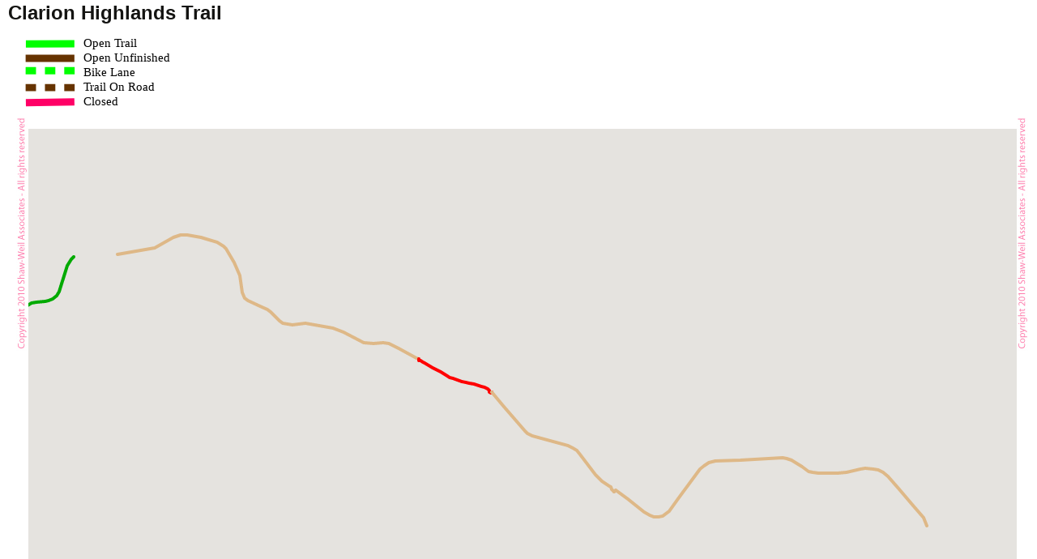

--- FILE ---
content_type: text/html; charset=UTF-8
request_url: https://freewheelingeasy.com/wp-content/plugins/freewheeling-map/freewheelingeasy-getfile.php/?file=/data/milepost-10.txt
body_size: 2676
content:
<!DOCTYPE html PUBLIC '-//W3C//DTD XHTML 1.0 Transitional//EN' 'http://www.w3.org/TR/xhtml1/DTD/xhtml1-transitional.dtd'>
<html xmlns='http://www.w3.org/1999/xhtml'>
<head>
<meta http-equiv='Content-Type' content='text/html; charset=utf-8' />
<meta name='freewheeling-points' content='milepost-10' />
<title>This file contains milepost-10 data</title>
</head>
<body>
2025-10-27_1536 | lat | lng | name | style | description |  milepost | trail | sort | plusCode | trailhead  |x|
3riv_all_ns|40.487765|-79.8729408|Estimated Milepost 10|mpEst10.png|Estimated Milepost 10|PghErie 10|Estimated Milepost 10|99999|87G2F4QG+4R|0|
3riv_all_ns|40.5612179|-79.7729989|Estimated Milepost 20|mpEst20.png|Estimated Milepost 20|PghErie 20|Estimated Milepost 20|99999|87G2H66G+FR|0|
3riv_pp_ns|40.441888|-80.0132462|Pont Park Milepost 0|mpPic0.png|Pont Park Milepost 0||Pont Park Milepost 0|34050-0000|86GXCXRP+QP|0|
aa_dummy|40.2883444|-80.0509335|lower left emd|parkRestaurant.png|lower left emd||lower left emd|0-0000|86GX7WQX+8J|2|
allegheny|41.2208225|-79.724032|Estimated Milepost 100|mpEst100.png|Estimated Milepost 100|Allegheny 100|Estimated Milepost 100|99999||0|
allegheny|41.2922967|-79.8331042|Estimated Milepost 110|mpEst110.png|Estimated Milepost 110|Allegheny 110|Estimated Milepost 110|99999||0|
allegheny|41.349258|-79.7864595|Estimated Milepost 120|mpEst120.png|Estimated Milepost 120|Allegheny 120|Estimated Milepost 120|99999||0|
armstrong|40.6924412|-79.6544602|Estimated Milepost 30|mpEst30.png|Estimated Milepost 30|Armstrong 30|Estimated Milepost 30|99999||0|
armstrong|40.7594721|-79.5430037|Estimated Milepost 40|mpEst40.png|Estimated Milepost 40|Armstrong 40|Estimated Milepost 40|99999||0|
armstrong|40.8753804|-79.4783743|Estimated Milepost 50|mpEst50.png|Estimated Milepost 50|Armstrong 50|Estimated Milepost 50|99999||0|
armstrong|40.9390565|-79.5337234|Estimated Milepost 60|mpEst60.png|Estimated Milepost 60|Armstrong 60|Estimated Milepost 60|99999||0|
armstrong|40.9918838|-79.5796493|Estimated Milepost 70|mpEst70.png|Estimated Milepost 70|Armstrong 70|Estimated Milepost 70|99999||0|
bayfront|42.1376996|-80.090746|Erie To Pittsburgh Milepost 0|mpPic0.png|Erie To Pittsburgh Milepost 0||Erie To Pittsburgh Milepost 0|10820-0000|86JX4WQ5+3P|0|
braeburn|40.6201264|-79.7048475|Tredway Milepost 0|mpPic0.png|Tredway Milepost 0||Tredway Milepost 0|33030-0000|87G2J7CW+33|0|
brooke|40.1830308|-80.6771013|Milepost 0|mpPic0.png|Milepost 0||Milepost 0|404020-0000|86GX58MF+65|0|
butler|40.6722211|-79.6936749|Estimated Milepost 0|mpEst0.png|Estimated Milepost 0||Estimated Milepost 0|99999|87G2M8C4+VG|0|
butler|40.7609307|-79.7619768|Estimated Milepost 10|mpEst10.png|Estimated Milepost 10|Butler SB 10|Estimated Milepost 10|99999|87G2Q66Q+96|0|
cando|38.9709487|-77.1900588|Estimated Milepost 10|mpEst10.png|Estimated Milepost 10|C&O 10|Estimated Milepost 10|0|87C4XRC5+9X|0|
cando|39.6038832|-77.8301723|Estimated Milepost 100|mpEst100.png|Estimated Milepost 100|C&O 100|Estimated Milepost 100|0|87F4J539+HW|0|
cando|39.6833977|-78.1031009|Estimated Milepost 120|mpEst120.png|Estimated Milepost 120|C&O 120|Estimated Milepost 120|0|87F3MVMW+9Q|0|
cando|39.660137|-78.2263605|Estimated Milepost 130|mpEst130.png|Estimated Milepost 130|C&O 130|Estimated Milepost 130|0|87F3MQ6F+3F|0|
cando|39.6279895|-78.3637355|Estimated Milepost 140|mpEst140.png|Estimated Milepost 140|C&O 140|Estimated Milepost 140|0|87F3JJHP+5G|0|
cando|39.5827068|-78.4088787|Estimated Milepost 150|mpEst150.png|Estimated Milepost 150|C&O 150|Estimated Milepost 150|0|87F3HHMR+3C|0|
cando|39.5202772|-78.5019645|Estimated Milepost 160|mpEst160.png|Estimated Milepost 160|C&O 160|Estimated Milepost 160|0|87F3GFCX+46|0|
cando|39.5411542|-78.667029|Estimated Milepost 170|mpEst170.png|Estimated Milepost 170|C&O 170|Estimated Milepost 170|0|87F3G8RM+F5|0|
cando|39.6179928|-78.7329111|Estimated Milepost 180|mpEst180.png|Estimated Milepost 180|C&O 180|Estimated Milepost 180|0|87F3J798+5R|0|
cando|39.4909671|-77.765047|Estimated Milepost 80|mpEst80.png|Estimated Milepost 80|C&O 80|Estimated Milepost 80|0|87F4F6RM+9X|0|
cando|39.51912|-77.8444722|Estimated Milepost 90|mpEst90.png|Estimated Milepost 90|C&O 90|Estimated Milepost 90|0|87F4G594+J6|0|
cando|39.6107589|-77.9599695|North Mountain MP 110|park.png|North Mountain MP 110|C&O 110|North Mountain MP 110|76400-0000|87F4J26R+82|0|
chautauqua|42.3804646|-79.4482765|Estimated Milepost 40|mpEst40.png|Estimated Milepost 40|Chautauqua 40|Estimated Milepost 40|99999|87J29HJ2+5M|0|
clairton|40.3278944|-79.8924748|Estimated Milepost 130|mpEst130.png|Estimated Milepost 130|Clairton 130|Estimated Milepost 130|99999|87G284H5+52|0|
cowanshannock|40.8513118|-79.5071159|Cowanshannock - Armstrong Junctno|Grocery.png|Cowanshannock - Armstrong Junctno||Cowanshannock - Armstrong Junctno|29130-0000|87G2VF2V+G5|0|
deckers|39.5739655|-79.853946|Estimated Milepost 10|mpEst10.png|Estimated Milepost 10|deckers MP 10|Estimated Milepost 10|99999|87F2H4FW+HC|0|
deckers|39.6286791|-79.9599428|Milepost 0|mpPic0.png|Milepost 0||Milepost 0|418020-0000|87F2J2HR+F2|0|
dunbar|39.9938105|-79.595802|Dunbar Milepost 0|mpPic0.png|Dunbar Milepost 0||Dunbar Milepost 0|70020-0000|87F2XCV3+GM|0|
eastbranchnorth|41.8243619|-79.6861694|Spartonsburg - north|parkLodgingRestaurantGrocery.png|Spartonsburg - north||Spartonsburg - north|13660-0000|87H2R8F7+PG|1|
eastbranchsouth|41.8243619|-79.6861694|Spartanburg - south|parkLodgingGrocery.png|Spartanburg - south||Spartanburg - south|13660-0000|87H2R8F7+PG|0|
fivestar|40.3086356|-79.534903|Milepost 0|mpPic0.png|Milepost 0||Milepost 0|300020-0000|87G28F58+F2|0|
ghosttown|40.4742079|-79.1874975|Estimated Milepost 0|mpEst0.png|Estimated Milepost 0||Estimated Milepost 0|99999|87G2FRF7+M2|0|
harmony|40.6229518|-80.0636565|Estimated Milepost 0|mpEst0.png|Estimated Milepost 0||Estimated Milepost 0|99999|86GXJWFP+5G|0|
mckeesport|40.3261729|-79.8489815|Milepost 130|mpPic130.png|Milepost 130|GAP 130|Milepost 130|64060-0000|87G285G2+HC|0|
monyough|40.2673689|-79.7928634|Gap Milepost 120|mpPic120.png|Gap Milepost 120|GAP 120|Gap Milepost 120|66060-0000|87G27684+WV|0|
mountainmd|39.6493521|-78.7630137|Cumberland - Gap milepost 0|mpPic0.png|Cumberland - Gap milepost 0||Cumberland - Gap milepost 0|74130-0000|87F3J6XP+PQ|1|
ohiopyle|39.9527085|-79.4965854|Estimated Milepost 80|mpEst80.png|Estimated Milepost 80|GAP 80|Estimated Milepost 80|99999|87F2XG33+39|0|
oilcity|41.418667|-79.7276729|Estimated Milepost 130|mpEst130.png|Estimated Milepost 130|Oil City 130|Estimated Milepost 130|99999|87H2C79C+FW|0|
oilcreek|41.5159115|-79.6821782|Milepost 0|mpPic0.png|Milepost 0||Milepost 0|14880-0000|87H2G889+94|0|
panhandle|40.3591019|-80.2668574|panhandle milepost 20|mpPic20.png|panhandle milepost 20|Panhandle 20|panhandle milepost 20|218110-0000|86GX9P5M+J7|0|
panhandle|40.3786891|-80.4337709|Panhandle Milepost 30|mpPic30.png|Panhandle Milepost 30|Panhandle 30|Panhandle Milepost 30|218170-0000|86GX9HH8+FF|0|
presque|42.11369|-80.1542599|Milepost 0|mpPic0.png|Milepost 0||Milepost 0|10450-0000|86JX4R7W+F7|0|
seawayeast|42.2028342|-79.932828|Estimated Milepost 10|mpEst10.png|Estimated Milepost 10|Bayfront 10|Estimated Milepost 10|99999|87J26338+4V|0|
seawayeast|42.2678147|-79.7607607|Estimated Milepost 20|mpEst20.png|Estimated Milepost 20|Bayfront 20|Estimated Milepost 20|99999|87J2769Q+4M|0|
sligo|40.99589|-79.48998|Lawsonham - Sligo|LodgingCampingRestaurantGrocery.png|Lawsonham - Sligo||Lawsonham - Sligo|28420-0000|87G2XGW6+92|0|
somerset|39.8600303|-79.2271617|Gap Milepost 50|mpPic50.png|Gap Milepost 50|GAP 50|Gap Milepost 50|72050-0000|87F2VQ6F+24|0|
stavich|40.9968842|-80.4019999|Milepost 0|mpPic0.png|Milepost 0||Milepost 0|232020-0000|86GXXHWX+Q6|0|
steelvalley|40.4141838|-79.9079914|Gap Milepost 140|mpEst140.png|Gap Milepost 140|GAP 140|Gap Milepost 140|62070-0000|87G2C37R+MR|0|
tredway|40.6201264|-79.7048475|Tredway Milepost 0|mpPic0.png|Tredway Milepost 0||Tredway Milepost 0|33030-0000|87G2J7CW+33|1|
westmorelandheritage|40.4819193|-79.449065|Estimated Milepost 0|mpEst0.png|Estimated Milepost 0||Estimated Milepost 0|99999||0|
westmorelandheritage|40.4210402|-79.5849785|Estimated Milepost 10|mpEst10.png|Estimated Milepost 10|Westmore 10|Estimated Milepost 10|99999||0|
westmorelandheritage|40.4007889|-79.7330408|Estimated Milepost 20|mpEst20.png|Estimated Milepost 20|Westmore 20|Estimated Milepost 20|99999||0|
westmorelandyough|40.0300577|-79.6031665|Gap Milepost 90|mpPic90.png|Gap Milepost 90|GAP 90|Gap Milepost 90|68220-0000|87G229JW+2P|0|
wheeling|40.1683004|-80.6876016|Estimated Milepost 10|mpEst10.png|Estimated Milepost 10|wheeling 10|Estimated Milepost 10|99999|86GX5896+8X|0|
wheeling|40.033414|-80.7289366|Milepost 0|mpEst0.png|Milepost 0||Milepost 0|31450-0000|86GX27MC+9C|0|
</body></html>
8818

--- FILE ---
content_type: text/html; charset=UTF-8
request_url: https://freewheelingeasy.com/wp-content/plugins/freewheeling-map/freewheelingeasy-getfile.php/?file=/data/milepost-05.txt
body_size: 2261
content:
<!DOCTYPE html PUBLIC '-//W3C//DTD XHTML 1.0 Transitional//EN' 'http://www.w3.org/TR/xhtml1/DTD/xhtml1-transitional.dtd'>
<html xmlns='http://www.w3.org/1999/xhtml'>
<head>
<meta http-equiv='Content-Type' content='text/html; charset=utf-8' />
<meta name='freewheeling-points' content='milepost-05' />
<title>This file contains milepost-05 data</title>
</head>
<body>
2025-11-02_2207 | lat | lng | name | style | description |  milepost | trail | sort | plusCode | trailhead  |x|
3riv_all_ns|40.5377485|-79.8338325|Estimated Milepost 15|mpEst15.png|Estimated Milepost 15|PghErie 15|Estimated Milepost 15|99999|87G2G5Q8+3F|0|
3riv_all_ns|40.6038217|-79.7353189|Estimated Milepost 25|mpEst25.png|Estimated Milepost 25|PghErie 25|Estimated Milepost 25|99999|87G2J737+GV|0|
3riv_all_ns|40.4854911|-79.9587732|Estimated Milepost 5|mpEst5.png|Estimated Milepost 5|PghErie 5|Estimated Milepost 5|99999|87G2F2PR+5F|0|
3riv_gap|40.425766|-79.9600806|Gap Milepost 145|mpPic145.png|Gap Milepost 145|GAP 145|Gap Milepost 145|60110-0000|87G2C2GQ+8W|0|
3riv_mon_ss|40.4289728|-79.9641904|Estimated Milepost 145|mpEst145.png|Estimated Milepost 145|GAP 145|Estimated Milepost 145|99999||0|
allegheny|41.2441685|-79.7841277|Estimated Milepost 105|mpEst105.png|Estimated Milepost 105|Allegheny 105|Estimated Milepost 105|99999||0|
allegheny|41.3304375|-79.8259909|Estimated Milepost 115|mpEst115.png|Estimated Milepost 115|Allegheny 115|Estimated Milepost 115|99999||0|
armstrong|40.711874|-79.5760299|Estimated Milepost 35|mpEst35.png|Estimated Milepost 35|Armstrong 35|Estimated Milepost 35|99999||0|
armstrong|40.8235687|-79.5250177|Estimated Milepost 45|mpEst45.png|Estimated Milepost 45|Armstrong 45|Estimated Milepost 45|99999||0|
armstrong|40.9350436|-79.4638126|Estimated Milepost 55|mpEst55.png|Estimated Milepost 55|Armstrong 55|Estimated Milepost 55|99999||0|
armstrong|41.0385991|-79.5999018|Estimated Milepost 75|mpEst75.png|Estimated Milepost 75|Armstrong 75|Estimated Milepost 75|99999||0|
armstrong|40.9890881|-79.5788166|Milepost 65|mpPic65.png|Milepost 65|Armstrong 65|Milepost 65|29040-0000|87G2XCQC+JF|0|
behrend|42.1228379|-80.009711|Estimated Milepost 5|mpEst5.png|Estimated Milepost 5|BayFront 5|Estimated Milepost 5|0|86JX4XFR+44|0|
brooke|40.248201|-80.6431566|Estimated Milepost 5|mpEst5.png|Estimated Milepost 5|Brooke 5|Estimated Milepost 5|99999||0|
butler|40.8189883|-79.8087624|Estimated Milepost 15|mpEst15.png|Estimated Milepost 15|Butler SB 15|Estimated Milepost 15|99999|87G2R59R+HF|0|
butler|40.7092303|-79.7223676|Estimated Milepost 5|mpEst5.png|Estimated Milepost 5|Butler SB 5|Estimated Milepost 5|99999|87G2P75H+M3|0|
cando|39.3115741|-77.6310249|Brunswick city MP 55|park.png|Brunswick city MP 55|C&O 55|Brunswick city MP 55|76690-0000|87F4896C+F5|0|
cando|39.5999818|-77.8906445|Estimated Milepost 105|mpEst105.png|Estimated Milepost 105|C&O 105|Estimated Milepost 105|0|87F4H4X5+XP|0|
cando|39.6402737|-78.0367935|Estimated Milepost 115|mpEst115.png|Estimated Milepost 115|C&O 115|Estimated Milepost 115|0|87F3JXR7+47|0|
cando|39.6936958|-78.1912667|Estimated Milepost 125|mpEst125.png|Estimated Milepost 125|C&O 125|Estimated Milepost 125|0|87F3MRV5+FF|0|
cando|39.6271693|-78.2967919|Estimated Milepost 135|mpEst135.png|Estimated Milepost 135|C&O 135|Estimated Milepost 135|0|87F3JPG3+V7|0|
cando|39.6252996|-78.4219131|Estimated Milepost 145|mpEst145.png|Estimated Milepost 145|C&O 145|Estimated Milepost 145|0|87F3JHGH+46|0|
cando|39.0095746|-77.2433896|Estimated Milepost 15|mpEst15.png|Estimated Milepost 15|C&O 15|Estimated Milepost 15|0|87F42Q54+RJ|0|
cando|39.5606168|-78.4609065|Estimated Milepost 155|mpEst155.png|Estimated Milepost 155|C&O 155|Estimated Milepost 155|0|87F3HG6Q+6J|0|
cando|39.5320824|-78.5911186|Estimated Milepost 165|mpEst165.png|Estimated Milepost 165|C&O 165|Estimated Milepost 165|0|87F3GCJ5+RH|0|
cando|39.5851562|-78.7322657|Estimated Milepost 175|mpEst175.png|Estimated Milepost 175|C&O 175|Estimated Milepost 175|0|87F3H7P9+33|0|
cando|39.6493376|-78.7630056|Estimated Milepost 185|mpEst185.png|Estimated Milepost 185|C&O 185|Estimated Milepost 185|0|87F3J6XP+PQ|0|
cando|38.9394792|-77.1217133|Estimated Milepost 5|mpEst5.png|Estimated Milepost 5|C&O 5|Estimated Milepost 5|0|87C4WVQH+Q8|0|
cando|39.3653336|-77.7408343|Estimated Milepost 65|mpEst65.png|Estimated Milepost 65|C&O 65|Estimated Milepost 65|0|87F49785+4M|0|
cando|39.4978388|-77.8369988|Estimated Milepost 85|mpEst85.png|Estimated Milepost 85|C&O 85|Estimated Milepost 85|0|87F4F5X7+46|0|
cando|39.5618918|-77.8572671|Estimated Milepost 95|mpEst95.png|Estimated Milepost 95|C&O 95|Estimated Milepost 95|0|87F4H46V+Q3|0|
chautauqua|42.1383675|-79.596139|Estimated Milepost 65|mpEst65.png|Estimated Milepost 65|Chautauqua 65|Estimated Milepost 65|99999|87J24CQ3+8G|0|
deckers|39.6065266|-79.8999031|Estimated Milepost 5|mpEst5.png|Estimated Milepost 5|deckers MP 5|Estimated Milepost 5|99999|87F2J442+J2|0|
fivestar|40.2440934|-79.5727069|Milepost 5|mpPic5.png|Milepost 5|Five Star 5|Milepost 5|300060-0000|87G26CVG+JW|0|
hoodlebug|40.5398671|-79.1643847|hoodlebug MP 5|mpEst5.png|hoodlebug MP 5|Hoodlebug MP 5|hoodlebug MP 5|0 - xxxx|87G2GRQP+W6|0|
mcclintock|41.4699132|-79.6963294|Estimated Milepost 135|mpEst135.png|Estimated Milepost 135|McClintock 135|Estimated Milepost 135|99999||0|
monyough|40.223669|-79.7667909|Gap Milepost 115|mpPic115.png|Gap Milepost 115|GAP 115|Gap Milepost 115|66140-0000|87G266FM+F7|0|
monyough|40.3038378|-79.8062582|Gap Milepost 125|mpPic125.png|Gap Milepost 125|GAP 125|Gap Milepost 125|66040-0000|87G2853V+GF|0|
mountainmd|39.6805713|-78.8018109|Estimated Milepost 5|mpEst5.png|Estimated Milepost 5|GAP 5|Estimated Milepost 5|99999|87F3M5JX+67|0|
ohiopyle|39.8424526|-79.3950258|Estimated Milepost 65|mpEst65.png|Estimated Milepost 65|GAP 65|Estimated Milepost 65|99999|87F2RJR3+XX|0|
ohiopyle|39.9722304|-79.5752173|Estimated Milepost 85|mpEst85.png|Estimated Milepost 85|GAP 85|Estimated Milepost 85|99999|87F2XCCF+VW|0|
oilcreek|41.5672468|-79.6549894|Estimated Milepost 5|mpEst5.png|Estimated Milepost 5|Oil Creek 5|Estimated Milepost 5|99999||0|
panhandle|40.381596|-80.35161|Panhandle Milepost 25a|mpPic25.png|Panhandle Milepost 25a|Panhandle 25|Panhandle Milepost 25a|218130-0000|86GX9JJX+J9|0|
presque|42.1531132|-80.1034766|Estimated Milepost 5|mpEst5.png|Estimated Milepost 5|Presque Isle 5|Estimated Milepost 5|99999|86JX5V3W+6J|0|
seawayeast|42.2331027|-79.8461241|Estimated Milepost 15|mpEst15.png|Estimated Milepost 15|Bayfront 15|Estimated Milepost 15|99999|87J265M3+6H|0|
seawayeast|42.2981078|-79.6726035|Estimated Milepost 25|mpEst25.png|Estimated Milepost 25|Bayfront 25|Estimated Milepost 25|99999|87J278XG+6X|0|
seawayeast|42.1614389|-80.0117084|Estimated Milepost 5|mpEst5.png|Estimated Milepost 5|Bayfront 5|Estimated Milepost 5|99999|86JX5X6Q+H8|0|
sligo|41.0553974|-79.4962477|Milepost 5|mpPic5.png|Milepost 5|Sligo 5|Milepost 5|28460-0000|87H23G43+5G|0|
steelvalley|40.3698876|-79.8424348|Gap Milepost 135|mpEst135.png|Gap Milepost 135|GAP 135|Gap Milepost 135|62130-0000|87G29595+X2|0|
tredway|40.6754636|-79.6683618|Estimated Milepost 5|mpEst5.png|Estimated Milepost 5|Tredway 5|Estimated Milepost 5|99999||0|
westmorelandheritage|40.4229059|-79.6677268|Estimated Milepost 15|mpEst15.png|Estimated Milepost 15|Westmore 15|Estimated Milepost 15|99999||0|
westmorelandheritage|40.4577949|-79.5260658|Estimated Milepost 5|mpEst5.png|Estimated Milepost 5|Westmore 5|Estimated Milepost 5|99999||0|
wheeling|40.0974829|-80.706995|Estimated Milepost 5|mpEst5.png|Estimated Milepost 5|wheeling 5|Estimated Milepost 5|99999|86GX37WV+X6|0|
</body></html>
7645

--- FILE ---
content_type: text/html; charset=UTF-8
request_url: https://freewheelingeasy.com/wp-content/plugins/freewheeling-map/freewheelingeasy-getfile.php/?file=/data/milepost-01.txt
body_size: 12692
content:
<!DOCTYPE html PUBLIC '-//W3C//DTD XHTML 1.0 Transitional//EN' 'http://www.w3.org/TR/xhtml1/DTD/xhtml1-transitional.dtd'>
<html xmlns='http://www.w3.org/1999/xhtml'>
<head>
<meta http-equiv='Content-Type' content='text/html; charset=utf-8' />
<meta name='freewheeling-points' content='milepost-01' />
<title>This file contains milepost-01 data</title>
</head>
<body>
2025-11-03_1711 | lat | lng | name | style | description |  milepost | trail | sort | plusCode | trailhead  |x|
3riv_all_ns|40.445335|-80.0092881|Estimated Milepost 1|mpEst1.png|Estimated Milepost 1|PghErie 1|Estimated Milepost 1|99999|86GXCXWR+47|0|
3riv_all_ns|40.4930412|-79.8616772|Estimated Milepost 11|mpEst11.png|Estimated Milepost 11|PghErie 11|Estimated Milepost 11|99999|87G2F4VQ+68|0|
3riv_all_ns|40.5013724|-79.8507962|Estimated Milepost 12|mpEst12.png|Estimated Milepost 12|PghErie 12|Estimated Milepost 12|99999|87G2G42X+GM|0|
3riv_all_ns|40.5156017|-79.8523675|Estimated Milepost 13|mpEst13.png|Estimated Milepost 13|PghErie 13|Estimated Milepost 13|99999|87G2G48X+63|0|
3riv_all_ns|40.5296901|-79.8488415|Estimated Milepost 14|mpEst14.png|Estimated Milepost 14|PghErie 14|Estimated Milepost 14|99999|87G2G5H2+VF|0|
3riv_all_ns|40.5405411|-79.8153409|Estimated Milepost 16|mpEst16.png|Estimated Milepost 16|PghErie 16|Estimated Milepost 16|99999|87G2G5RM+6V|0|
3riv_all_ns|40.5382417|-79.7980194|Estimated Milepost 17|mpEst17.png|Estimated Milepost 17|PghErie 17|Estimated Milepost 17|99999|87G2G6Q2+7Q|0|
3riv_all_ns|40.5403317|-79.7841738|Estimated Milepost 18|mpEst18.png|Estimated Milepost 18|PghErie 18|Estimated Milepost 18|99999|87G2G6R8+48|0|
3riv_all_ns|40.5470711|-79.7701607|Estimated Milepost 19|mpEst19.png|Estimated Milepost 19|PghErie 19|Estimated Milepost 19|99999|87G2G6WH+RW|0|
3riv_all_ns|40.4516084|-79.9929438|Estimated Milepost 2|mpEst2.png|Estimated Milepost 2|PghErie 2|Estimated Milepost 2|99999|87G2F224+JR|0|
3riv_all_ns|40.5751928|-79.7777778|Estimated Milepost 21|mpEst21.png|Estimated Milepost 21|PghErie 21|Estimated Milepost 21|99999|87G2H6GC+3V|0|
3riv_all_ns|40.5854719|-79.7735892|Estimated Milepost 22|mpEst22.png|Estimated Milepost 22|PghErie 22|Estimated Milepost 22|99999|87G2H6PG+5H|0|
3riv_all_ns|40.5945745|-79.7655957|Estimated Milepost 23|mpEst23.png|Estimated Milepost 23|PghErie 23|Estimated Milepost 23|99999|87G2H6VM+RQ|0|
3riv_all_ns|40.599729|-79.7530614|Estimated Milepost 24|mpEst24.png|Estimated Milepost 24|PghErie 24|Estimated Milepost 24|99999|87G2H6XW+VQ|0|
3riv_all_ns|40.6118982|-79.7209075|Estimated Milepost 26|mpEst26.png|Estimated Milepost 26|PghErie 26|Estimated Milepost 26|99999|87G2J76H+QJ|0|
3riv_all_ns|40.6236208|-79.7101639|Estimated Milepost 27|mpEst27.png|Estimated Milepost 27|PghErie 27|Estimated Milepost 27|99999|87G2J7FQ+CW|0|
3riv_all_ns|40.6345207|-79.6976593|Estimated Milepost 28|mpEst28.png|Estimated Milepost 28|PghErie 28|Estimated Milepost 28|99999|87G2J8M2+RW|0|
3riv_all_ns|40.4622385|-79.9807999|Estimated Milepost 3|mpEst3.png|Estimated Milepost 3|PghErie 3|Estimated Milepost 3|99999|87G2F269+VM|0|
3riv_all_ns|40.4740675|-79.9703483|Estimated Milepost 4|mpEst4.png|Estimated Milepost 4|PghErie 4|Estimated Milepost 4|99999|87G2F2FH+JV|0|
3riv_all_ns|40.4917436|-79.9419296|Estimated Milepost 6|mpEst6.png|Estimated Milepost 6|PghErie 6|Estimated Milepost 6|99999|87G2F3R5+M6|0|
3riv_all_ns|40.4930923|-79.9235213|Estimated Milepost 7|mpEst7.png|Estimated Milepost 7|PghErie 7|Estimated Milepost 7|99999|87G2F3VG+6H|0|
3riv_all_ns|40.4891548|-79.9063448|Estimated Milepost 8|mpEst8.png|Estimated Milepost 8|PghErie 8|Estimated Milepost 8|99999|87G2F3QV+MF|0|
3riv_all_ns|40.4861828|-79.8886882|Estimated Milepost 9|mpEst9.png|Estimated Milepost 9|PghErie 9|Estimated Milepost 9|99999|87G2F4P6+FG|0|
3riv_all_ss|40.4469509|-79.9956005|Estimated Milepost 1|mpEst1.png|Estimated Milepost 1|PTE 1|Estimated Milepost 1|99999|87G2C2W3+QQ|0|
3riv_all_ss|40.4565878|-79.9815802|Estimated Milepost 2|mpEst2.png|Estimated Milepost 2|PTE 2|Estimated Milepost 2|99999|87G2F249+J9|0|
3riv_all_ss|40.4679041|-79.9699205|Estimated Milepost 3|mpEst3.png|Estimated Milepost 3|PTE 3|Estimated Milepost 3|99999|87G2F29J+52|0|
3riv_gap|40.3991042|-79.9485152|Estimated Milepost 143|mpEst143.png|Estimated Milepost 143|GAP 143|Estimated Milepost 143|99999||0|
3riv_gap|40.4124058|-79.9551172|Estimated Milepost 144|mpEst144.png|Estimated Milepost 144|GAP 144|Estimated Milepost 144|99999||0|
3riv_gap|40.4343686|-79.9655378|Estimated Milepost 146|mpEst146.png|Estimated Milepost 146|GAP 146|Estimated Milepost 146|99999||0|
3riv_gap|40.435996|-80.0005391|Estimated Milepost 148|mpEst148.png|Estimated Milepost 148|GAP 148|Estimated Milepost 148|99999||0|
3riv_gap|40.4347908|-79.9838908|Gap Milepost 147|mpPic147.png|Gap Milepost 147|GAP 147|Gap Milepost 147|60080-0000|87G2C2M8+WC|0|
3riv_mon_ss|40.438041|-80.0127541|Estimated Milepost 142|mpEst142.png|Estimated Milepost 142|GAP 142|Estimated Milepost 142|99999||0|
3riv_mon_ss|40.4304935|-79.9989023|Estimated Milepost 143|mpEst143.png|Estimated Milepost 143|GAP 143|Estimated Milepost 143|99999||0|
3riv_mon_ss|40.4320683|-79.9820292|Estimated Milepost 144|mpEst144.png|Estimated Milepost 144|GAP 144|Estimated Milepost 144|99999||0|
allegheny|41.233152|-79.7290738|Estimated Milepost 101|mpEst101.png|Estimated Milepost 101|Allegheny 101|Estimated Milepost 101|99999||0|
allegheny|41.2316422|-79.7470964|Estimated Milepost 102|mpEst102.png|Estimated Milepost 102|Allegheny 102|Estimated Milepost 102|99999||0|
allegheny|41.2316805|-79.7647852|Estimated Milepost 103|mpEst103.png|Estimated Milepost 103|Allegheny 103|Estimated Milepost 103|99999||0|
allegheny|41.2311257|-79.7788573|Estimated Milepost 104|mpEst104.png|Estimated Milepost 104|Allegheny 104|Estimated Milepost 104|99999||0|
allegheny|41.2545837|-79.7958859|Estimated Milepost 106|mpEst106.png|Estimated Milepost 106|Allegheny 106|Estimated Milepost 106|99999||0|
allegheny|41.2682178|-79.7943774|Estimated Milepost 107|mpEst107.png|Estimated Milepost 107|Allegheny 107|Estimated Milepost 107|99999||0|
allegheny|41.278989|-79.8030528|Estimated Milepost 108|mpEst108.png|Estimated Milepost 108|Allegheny 108|Estimated Milepost 108|99999||0|
allegheny|41.2833629|-79.819281|Estimated Milepost 109|mpEst109.png|Estimated Milepost 109|Allegheny 109|Estimated Milepost 109|99999||0|
allegheny|41.3009047|-79.8444277|Estimated Milepost 112|mpEst112.png|Estimated Milepost 112|Allegheny 112|Estimated Milepost 112|99999||0|
allegheny|41.3127699|-79.8510541|Estimated Milepost 113|mpEst113.png|Estimated Milepost 113|Allegheny 113|Estimated Milepost 113|99999||0|
allegheny|41.3233843|-79.8426736|Estimated Milepost 114|mpEst114.png|Estimated Milepost 114|Allegheny 114|Estimated Milepost 114|99999||0|
allegheny|41.3256042|-79.8082603|Estimated Milepost 116|mpEst116.png|Estimated Milepost 116|Allegheny 116|Estimated Milepost 116|99999||0|
allegheny|41.3250671|-79.7892773|Estimated Milepost 117|mpEst117.png|Estimated Milepost 117|Allegheny 117|Estimated Milepost 117|99999||0|
allegheny|41.3285441|-79.7715479|Estimated Milepost 118|mpEst118.png|Estimated Milepost 118|Allegheny 118|Estimated Milepost 118|99999||0|
allegheny|41.3420885|-79.7709784|Estimated Milepost 119|mpEst119.png|Estimated Milepost 119|Allegheny 119|Estimated Milepost 119|99999||0|
allegheny|41.3632784|-79.787133|Estimated Milepost 121|mpEst121.png|Estimated Milepost 121|Allegheny 121|Estimated Milepost 121|99999||0|
allegheny|41.3729509|-79.7995635|Estimated Milepost 122|mpEst122.png|Estimated Milepost 122|Allegheny 122|Estimated Milepost 122|99999||0|
allegheny|41.3782308|-79.8165816|Estimated Milepost 123|mpEst123.png|Estimated Milepost 123|Allegheny 123|Estimated Milepost 123|99999||0|
allegheny|41.1885867|-79.7115856|Estimated Milepost 97|mpEst97.png|Estimated Milepost 97|Allegheny 97|Estimated Milepost 97|99999||0|
allegheny|41.2011325|-79.7092688|Estimated Milepost 98|mpEst98.png|Estimated Milepost 98|Allegheny 98|Estimated Milepost 98|99999||0|
allegheny|41.2096001|-79.7236215|Estimated Milepost 99|mpEst99.png|Estimated Milepost 99|Allegheny 99|Estimated Milepost 99|99999||0|
allegheny|41.289168|-79.8503849|Milepost 111|mpPic111.png|Milepost 111|Allegheny 111|Milepost 111|22070-0000|87H274QX+MR|0|
allegheny|41.1779322|-79.7148688|Milepost 96|mpPic96.png|Milepost 96|Allegheny 96|Milepost 96|22110-0000|87H257HP+53|0|
armburst|40.2232797|-79.5568695|Milepost 7|mpPic7.png|Milepost 7|Armburst 7|Milepost 7|300040-0000|87G26CFV+87|0|
armstrong|40.9213485|-79.4633025|armstrong MP 54|mpPic54.png|armstrong MP 54|Armstrong 54|armstrong MP 54|29090-0000|87G2WGCP+GM|0|
armstrong|40.9641964|-79.544909|armstrong MP 62|mpPic62.png|armstrong MP 62|Armstrong 62|armstrong MP 62|29060-0000|87G2XF74+M2|0|
armstrong|40.6810217|-79.6644928|Estimated Milepost 29|mpEst29.png|Estimated Milepost 29|Armstrong 29|Estimated Milepost 29|99999||0|
armstrong|40.6879181|-79.6384803|Estimated Milepost 31|mpEst31.png|Estimated Milepost 31|Armstrong 31|Estimated Milepost 31|99999||0|
armstrong|40.6909045|-79.6206427|Estimated Milepost 32|mpEst32.png|Estimated Milepost 32|Armstrong 32|Estimated Milepost 32|99999||0|
armstrong|40.6989874|-79.6053707|Estimated Milepost 33|mpEst33.png|Estimated Milepost 33|Armstrong 33|Estimated Milepost 33|99999||0|
armstrong|40.7020652|-79.5873519|Estimated Milepost 34|mpEst34.png|Estimated Milepost 34|Armstrong 34|Estimated Milepost 34|99999||0|
armstrong|40.7257567|-79.5798959|Estimated Milepost 36|mpEst36.png|Estimated Milepost 36|Armstrong 36|Estimated Milepost 36|99999||0|
armstrong|40.7475789|-79.5743831|Estimated Milepost 38|mpEst38.png|Estimated Milepost 38|Armstrong 38|Estimated Milepost 38|99999||0|
armstrong|40.748809|-79.5552946|Estimated Milepost 39|mpEst39.png|Estimated Milepost 39|Armstrong 39|Estimated Milepost 39|99999||0|
armstrong|40.7715441|-79.5323413|Estimated Milepost 41|mpEst41.png|Estimated Milepost 41|Armstrong 41|Estimated Milepost 41|99999||0|
armstrong|40.7837742|-79.5217589|Estimated Milepost 42|mpEst42.png|Estimated Milepost 42|Armstrong 42|Estimated Milepost 42|99999||0|
armstrong|40.7971186|-79.516339|Estimated Milepost 43|mpEst43.png|Estimated Milepost 43|Armstrong 43|Estimated Milepost 43|99999||0|
armstrong|40.847636|-79.5163425|Estimated Milepost 47|mpEst47.png|Estimated Milepost 47|Armstrong 47|Estimated Milepost 47|99999||0|
armstrong|40.8544409|-79.4996028|Estimated Milepost 48|mpEst48.png|Estimated Milepost 48|Armstrong 48|Estimated Milepost 48|99999||0|
armstrong|40.888939|-79.4844168|Estimated Milepost 51|mpEst51.png|Estimated Milepost 51|Armstrong 51|Estimated Milepost 51|99999||0|
armstrong|40.8965419|-79.4688433|Estimated Milepost 52|mpEst52.png|Estimated Milepost 52|Armstrong 52|Estimated Milepost 52|99999||0|
armstrong|40.9070526|-79.4606166|Estimated Milepost 53|mpEst53.png|Estimated Milepost 53|Armstrong 53|Estimated Milepost 53|99999||0|
armstrong|40.940572|-79.4801117|Estimated Milepost 56|mpEst56.png|Estimated Milepost 56|Armstrong 56|Estimated Milepost 56|99999||0|
armstrong|40.9287399|-79.4875392|Estimated Milepost 57|mpEst57.png|Estimated Milepost 57|Armstrong 57|Estimated Milepost 57|99999||0|
armstrong|40.9248856|-79.5005952|Estimated Milepost 58|mpEst58.png|Estimated Milepost 58|Armstrong 58|Estimated Milepost 58|99999||0|
armstrong|40.9318281|-79.5172293|Estimated Milepost 59|mpEst59.png|Estimated Milepost 59|Armstrong 59|Estimated Milepost 59|99999||0|
armstrong|40.9500203|-79.5450594|Estimated Milepost 61|mpEst61.png|Estimated Milepost 61|Armstrong 61|Estimated Milepost 61|99999||0|
armstrong|40.9781158|-79.5470753|Estimated Milepost 63|mpEst63.png|Estimated Milepost 63|Armstrong 63|Estimated Milepost 63|99999||0|
armstrong|40.9877729|-79.5605051|Estimated Milepost 64|mpEst64.png|Estimated Milepost 64|Armstrong 64|Estimated Milepost 64|99999||0|
armstrong|40.9895665|-79.5792698|Estimated Milepost 66|mpEst66.png|Estimated Milepost 66|Armstrong 66|Estimated Milepost 66|99999||0|
armstrong|40.9901234|-79.5794997|Estimated Milepost 67|mpEst67.png|Estimated Milepost 67|Armstrong 67|Estimated Milepost 67|99999||0|
armstrong|40.9907036|-79.5796546|Estimated Milepost 68|mpEst68.png|Estimated Milepost 68|Armstrong 68|Estimated Milepost 68|99999||0|
armstrong|40.9912923|-79.5796762|Estimated Milepost 69|mpEst69.png|Estimated Milepost 69|Armstrong 69|Estimated Milepost 69|99999||0|
armstrong|40.9981095|-79.5794856|Estimated Milepost 71|mpEst71.png|Estimated Milepost 71|Armstrong 71|Estimated Milepost 71|99999||0|
armstrong|41.0074006|-79.5924375|Estimated Milepost 72|mpEst72.png|Estimated Milepost 72|Armstrong 72|Estimated Milepost 72|99999||0|
armstrong|41.012057|-79.6061062|Estimated Milepost 73|mpEst73.png|Estimated Milepost 73|Armstrong 73|Estimated Milepost 73|99999||0|
armstrong|41.0248384|-79.5977874|Estimated Milepost 74|mpEst74.png|Estimated Milepost 74|Armstrong 74|Estimated Milepost 74|99999||0|
armstrong|40.7391168|-79.5861411|Milepost 37|mpPic37.png|Milepost 37|Armstrong 37|Milepost 37|29210-0000|87G2PCQ7+JG|0|
armstrong|40.8113296|-79.5149605|Milepost 44|mpPic44.png|Milepost 44|Armstrong 44|Milepost 44|29140-0000|87G2RF6P+G2|0|
armstrong|40.8376205|-79.5286169|Milepost 46|mpPic46.png|Milepost 46|Armstrong 46|Milepost 46|29140-0000|87G2RFQC+2H|0|
armstrong|40.8619926|-79.4835328|Milepost 49|mpPic49.png|Milepost 49|Armstrong 49|Milepost 49|29130-0000|87G2VG68+QH|0|
artincc|41.1779322|-79.7148688|Milepost 96|mpPic96.png|Milepost 96|Armstrong 96|Milepost 96|22110-0000|87H257HP+53|0|
bayfront|42.140143|-80.0754963|Estimated Milepost 1|mpEst1.png|Estimated Milepost 1|ETP 1|Estimated Milepost 1|99999|86JX4WRF+3R|0|
behrend|42.1325266|-80.0626697|Estimated Milepost 2|mpEst2.png|Estimated Milepost 2|BayFront 2|Estimated Milepost 2|0|86JX4WMP+2W|0|
behrend|42.124488|-80.0484355|Estimated Milepost 3|mpEst3.png|Estimated Milepost 3|BayFront 3|Estimated Milepost 3|0|86JX4XF2+QJ|0|
behrend|42.1231453|-80.0290099|Estimated Milepost 4|mpEst4.png|Estimated Milepost 4|BayFront 4|Estimated Milepost 4|0|86JX4XFC+79|0|
behrend|42.1245003|-79.9913008|Estimated Milepost 6|mpEst6.png|Estimated Milepost 6|BayFront 6|Estimated Milepost 6|0|87J242F5+RF|0|
brilliant|40.4735156|-79.9073477|Estimated Milepost 1|mpEst1.png|Estimated Milepost 1|BT 1|Estimated Milepost 1|99999|87G2F3FV+C3|0|
brilliant|40.4877589|-79.9047653|Estimated Milepost 2|mpEst2.png|Estimated Milepost 2|BT 2|Estimated Milepost 2|99999|87G2F3QW+43|0|
brilliant|40.4938242|-79.9206703|Estimated Milepost 3|mpEst3.png|Estimated Milepost 3|BT 3|Estimated Milepost 3|99999|87G2F3VH+GP|0|
brooke|40.1951044|-80.666731|Estimated Milepost 1|mpEst1.png|Estimated Milepost 1|Brooke 1|Estimated Milepost 1|99999||0|
brooke|40.2087526|-80.6616509|Estimated Milepost 2|mpEst2.png|Estimated Milepost 2|Brooke 2|Estimated Milepost 2|99999||0|
brooke|40.2221323|-80.6575786|Estimated Milepost 3|mpEst3.png|Estimated Milepost 3|Brooke 3|Estimated Milepost 3|99999||0|
brooke|40.2565567|-80.627717|Estimated Milepost 6|mpEst6.png|Estimated Milepost 6|Brooke 6|Estimated Milepost 6|99999||0|
brooke|40.2357864|-80.6521407|Milepost 4|mpPic4.png|Milepost 4|Brooke 4|Milepost 4|404010-0000|86GX68PX+84|0|
butler|40.6835122|-79.6921233|Estimated Milepost 1|mpEst1.png|Estimated Milepost 1|Butler SB 1|Estimated Milepost 1|99999|87G2M8M5+C5|0|
butler|40.7736221|-79.7704499|Estimated Milepost 11|mpEst11.png|Estimated Milepost 11|Butler SB 11|Estimated Milepost 11|99999|87G2Q6FH+CR|0|
butler|40.7876901|-79.7744259|Estimated Milepost 12|mpEst12.png|Estimated Milepost 12|Butler SB 12|Estimated Milepost 12|99999|87G2Q6QG+36|0|
butler|40.7981838|-79.7872463|Estimated Milepost 13|mpEst13.png|Estimated Milepost 13|Butler SB 13|Estimated Milepost 13|99999|87G2Q6X7+74|0|
butler|40.8060545|-79.8025547|Estimated Milepost 14|mpEst14.png|Estimated Milepost 14|Butler SB 14|Estimated Milepost 14|99999|87G2R54W+CX|0|
butler|40.8321369|-79.814414|Estimated Milepost 16|mpEst16.png|Estimated Milepost 16|Butler SB 16|Estimated Milepost 16|99999|87G2R5JP+V6|0|
butler|40.8366326|-79.8308201|Estimated Milepost 17|mpEst17.png|Estimated Milepost 17|Butler SB 17|Estimated Milepost 17|99999|87G2R5P9+MM|0|
butler|40.6920978|-79.6838791|Estimated Milepost 2|mpEst2.png|Estimated Milepost 2|Butler SB 2|Estimated Milepost 2|99999|87G2M8R8+RC|0|
butler|40.7042928|-79.6895958|Estimated Milepost 3|mpEst3.png|Estimated Milepost 3|Butler SB 3|Estimated Milepost 3|99999|87G2P836+P5|0|
butler|40.7114973|-79.7374978|Estimated Milepost 6|mpEst6.png|Estimated Milepost 6|Butler SB 6|Estimated Milepost 6|99999|87G2P767+H2|0|
butler|40.7222784|-79.7493454|Estimated Milepost 7|mpEst7.png|Estimated Milepost 7|Butler SB 7|Estimated Milepost 7|99999|87G2P7C2+W7|0|
butler|40.7349176|-79.752174|Estimated Milepost 8|mpEst8.png|Estimated Milepost 8|Butler SB 8|Estimated Milepost 8|99999|87G2P6MX+X4|0|
butler|40.7471485|-79.7588212|Estimated Milepost 9|mpEst9.png|Estimated Milepost 9|Butler SB 9|Estimated Milepost 9|99999|87G2P6WR+VF|0|
butler|40.7089393|-79.7043883|Milepost 4|mpPic4.png|Milepost 4|Butler SB 4|Milepost 4|30090-0000|87G2P75W+H6|0|
cando|39.3077127|-77.6147326|Brunswick campground MP 54|park.png|Brunswick campground MP 54|C&O 54|Brunswick campground MP 54|76710-0000|87F4894Q+R8|0|
cando|38.904514|-77.067803|Estimated Milepost 1|mpEst1.png|Estimated Milepost 1|C&O 1|Estimated Milepost 1|0|87C4WW3J+RV|0|
cando|39.6095518|-77.8483053|Estimated Milepost 101|mpEst101.png|Estimated Milepost 101|C&O 101|Estimated Milepost 101|0|87F4J552+RM|0|
cando|39.6120774|-77.8664764|Estimated Milepost 102|mpEst102.png|Estimated Milepost 102|C&O 102|Estimated Milepost 102|0|87F4J46M+RC|0|
cando|39.6165743|-77.8831898|Estimated Milepost 103|mpEst103.png|Estimated Milepost 103|C&O 103|Estimated Milepost 103|0|87F4J488+JP|0|
cando|39.6076357|-77.8838262|Estimated Milepost 104|mpEst104.png|Estimated Milepost 104|C&O 104|Estimated Milepost 104|0|87F4J458+3F|0|
cando|39.6038556|-77.9080511|Estimated Milepost 106|mpEst106.png|Estimated Milepost 106|C&O 106|Estimated Milepost 106|0|87F4J33R+GQ|0|
cando|39.6090406|-77.9239624|Estimated Milepost 107|mpEst107.png|Estimated Milepost 107|C&O 107|Estimated Milepost 107|0|87F4J35G+JC|0|
cando|39.620085|-77.9331528|Estimated Milepost 108|mpEst108.png|Estimated Milepost 108|C&O 108|Estimated Milepost 108|0|87F4J3C8+2P|0|
cando|38.9774427|-77.2067887|Estimated Milepost 11|mpEst11.png|Estimated Milepost 11|C&O 11|Estimated Milepost 11|0|87C4XQGV+X7|0|
cando|39.6039188|-77.9768954|Estimated Milepost 111|mpEst111.png|Estimated Milepost 111|C&O 111|Estimated Milepost 111|0|87F4J23F+H6|0|
cando|39.6037196|-77.991485|Estimated Milepost 112|mpEst112.png|Estimated Milepost 112|C&O 112|Estimated Milepost 112|0|87F4J235+FC|0|
cando|39.6110746|-78.0114215|Estimated Milepost 113|mpEst113.png|Estimated Milepost 113|C&O 113|Estimated Milepost 113|0|87F3JX6Q+CC|0|
cando|39.6287946|-78.0261172|Estimated Milepost 114|mpEst114.png|Estimated Milepost 114|C&O 114|Estimated Milepost 114|0|87F3JXHF+GH|0|
cando|39.6601889|-78.0606346|Estimated Milepost 117|mpEst117.png|Estimated Milepost 117|C&O 117|Estimated Milepost 117|0|87F3MW6Q+3P|0|
cando|39.6691777|-78.073572|Estimated Milepost 118|mpEst118.png|Estimated Milepost 118|C&O 118|Estimated Milepost 118|0|87F3MW9G+MH|0|
cando|39.6757803|-78.0887521|Estimated Milepost 119|mpEst119.png|Estimated Milepost 119|C&O 119|Estimated Milepost 119|0|87F3MWG6+8F|0|
cando|38.9798829|-77.224693|Estimated Milepost 12|mpEst12.png|Estimated Milepost 12|C&O 12|Estimated Milepost 12|0|87C4XQHG+X4|0|
cando|39.6865684|-78.1200562|Estimated Milepost 121|mpEst121.png|Estimated Milepost 121|C&O 121|Estimated Milepost 121|0|87F3MVPH+JX|0|
cando|39.6908137|-78.1376144|Estimated Milepost 122|mpEst122.png|Estimated Milepost 122|C&O 122|Estimated Milepost 122|0|87F3MVR6+8X|0|
cando|39.6937985|-78.1556094|Estimated Milepost 123|mpEst123.png|Estimated Milepost 123|C&O 123|Estimated Milepost 123|0|87F3MRVV+GQ|0|
cando|39.6970679|-78.1734713|Estimated Milepost 124|mpEst124.png|Estimated Milepost 124|C&O 124|Estimated Milepost 124|0|87F3MRWG+RJ|0|
cando|39.6800965|-78.2021609|Estimated Milepost 126|mpEst126.png|Estimated Milepost 126|C&O 126|Estimated Milepost 126|0|87F3MQJX+24|0|
cando|39.6774147|-78.217533|Estimated Milepost 127|mpEst127.png|Estimated Milepost 127|C&O 127|Estimated Milepost 127|0|87F3MQGJ+XX|0|
cando|39.6764061|-78.2301255|Estimated Milepost 128|mpEst128.png|Estimated Milepost 128|C&O 128|Estimated Milepost 128|0|87F3MQG9+HW|0|
cando|39.6684858|-78.2332195|Estimated Milepost 129|mpEst129.png|Estimated Milepost 129|C&O 129|Estimated Milepost 129|0|87F3MQ98+9P|0|
cando|38.9851777|-77.2406033|Estimated Milepost 13|mpEst13.png|Estimated Milepost 13|C&O 13|Estimated Milepost 13|0|87C4XQP5+3Q|0|
cando|39.6495144|-78.2436825|Estimated Milepost 131|mpEst131.png|Estimated Milepost 131|C&O 131|Estimated Milepost 131|0|87F3JQX4+RG|0|
cando|39.6391479|-78.2571697|Estimated Milepost 132|mpEst132.png|Estimated Milepost 132|C&O 132|Estimated Milepost 132|0|87F3JPQV+M4|0|
cando|39.6258312|-78.264729|Estimated Milepost 133|mpEst133.png|Estimated Milepost 133|C&O 133|Estimated Milepost 133|0|87F3JPGP+84|0|
cando|39.6218964|-78.2783552|Estimated Milepost 134|mpEst134.png|Estimated Milepost 134|C&O 134|Estimated Milepost 134|0|87F3JPCC+QM|0|
cando|39.6331771|-78.315322|Estimated Milepost 136|mpEst136.png|Estimated Milepost 136|C&O 136|Estimated Milepost 136|0|87F3JMMM+7V|0|
cando|39.6393957|-78.3336918|Estimated Milepost 137|mpEst137.png|Estimated Milepost 137|C&O 137|Estimated Milepost 137|0|87F3JMQ8+QG|0|
cando|39.6417394|-78.353513|Estimated Milepost 138|mpEst138.png|Estimated Milepost 138|C&O 138|Estimated Milepost 138|0|87F3JJRW+MH|0|
cando|39.6311023|-78.3555332|Estimated Milepost 139|mpEst139.png|Estimated Milepost 139|C&O 139|Estimated Milepost 139|0|87F3JJJV+CQ|0|
cando|38.9965001|-77.2482594|Estimated Milepost 14|mpEst14.png|Estimated Milepost 14|C&O 14|Estimated Milepost 14|0|87C4XQW2+JM|0|
cando|39.6315931|-78.3748381|Estimated Milepost 141|mpEst141.png|Estimated Milepost 141|C&O 141|Estimated Milepost 141|0|87F3JJJG+J3|0|
cando|39.6195654|-78.3826997|Estimated Milepost 142|mpEst142.png|Estimated Milepost 142|C&O 142|Estimated Milepost 142|0|87F3JJ98+RW|0|
cando|39.6102312|-78.3827869|Estimated Milepost 143|mpEst143.png|Estimated Milepost 143|C&O 143|Estimated Milepost 143|0|87F3JJ68+3V|0|
cando|39.6194404|-78.4024824|Estimated Milepost 144|mpEst144.png|Estimated Milepost 144|C&O 144|Estimated Milepost 144|0|87F3JH9X+Q2|0|
cando|39.6182014|-78.4353465|Estimated Milepost 146|mpEst146.png|Estimated Milepost 146|C&O 146|Estimated Milepost 146|0|87F3JH97+7V|0|
cando|39.6057791|-78.4275583|Estimated Milepost 147|mpEst147.png|Estimated Milepost 147|C&O 147|Estimated Milepost 147|0|87F3JH4C+8X|0|
cando|39.5965535|-78.4139631|Estimated Milepost 148|mpEst148.png|Estimated Milepost 148|C&O 148|Estimated Milepost 148|0|87F3HHWP+JC|0|
cando|39.5887964|-78.3985288|Estimated Milepost 149|mpEst149.png|Estimated Milepost 149|C&O 149|Estimated Milepost 149|0|87F3HJQ2+GH|0|
cando|39.587916|-78.4262051|Estimated Milepost 151|mpEst151.png|Estimated Milepost 151|C&O 151|Estimated Milepost 151|0|87F3HHQF+5G|0|
cando|39.592445|-78.4441131|Estimated Milepost 152|mpEst152.png|Estimated Milepost 152|C&O 152|Estimated Milepost 152|0|87F3HHR4+X9|0|
cando|39.5856437|-78.4593697|Estimated Milepost 153|mpEst153.png|Estimated Milepost 153|C&O 153|Estimated Milepost 153|0|87F3HGPR+77|0|
cando|39.5726111|-78.4547734|Estimated Milepost 154|mpEst154.png|Estimated Milepost 154|C&O 154|Estimated Milepost 154|0|87F3HGFW+23|0|
cando|39.5454739|-78.4625335|Estimated Milepost 156|mpEst156.png|Estimated Milepost 156|C&O 156|Estimated Milepost 156|0|87F3GGWP+5X|0|
cando|39.5331461|-78.4655585|Estimated Milepost 157|mpEst157.png|Estimated Milepost 157|C&O 157|Estimated Milepost 157|0|87F3GGMM+7Q|0|
cando|39.5204865|-78.4663841|Estimated Milepost 158|mpEst158.png|Estimated Milepost 158|C&O 158|Estimated Milepost 158|0|87F3GGCM+5C|0|
cando|39.5209917|-78.4842633|Estimated Milepost 159|mpEst159.png|Estimated Milepost 159|C&O 159|Estimated Milepost 159|0|87F3GGC8+97|0|
cando|39.5252316|-78.5188443|Estimated Milepost 161|mpEst161.png|Estimated Milepost 161|C&O 161|Estimated Milepost 161|0|87F3GFGJ+3F|0|
cando|39.5250391|-78.5368056|Estimated Milepost 162|mpEst162.png|Estimated Milepost 162|C&O 162|Estimated Milepost 162|0|87F3GFG7+27|0|
cando|39.5238048|-78.5556798|Estimated Milepost 163|mpEst163.png|Estimated Milepost 163|C&O 163|Estimated Milepost 163|0|87F3GCFV+GP|0|
cando|39.5279872|-78.5740268|Estimated Milepost 164|mpEst164.png|Estimated Milepost 164|C&O 164|Estimated Milepost 164|0|87F3GCHG+59|0|
cando|39.5385349|-78.5995541|Estimated Milepost 166|mpEst166.png|Estimated Milepost 166|C&O 166|Estimated Milepost 166|0|87F3GCQ2+C5|0|
cando|39.5410661|-78.617084|Estimated Milepost 167|mpEst167.png|Estimated Milepost 167|C&O 167|Estimated Milepost 167|0|87F3G9RM+C5|0|
cando|39.5402031|-78.6296493|Estimated Milepost 168|mpEst168.png|Estimated Milepost 168|C&O 168|Estimated Milepost 168|0|87F3G9RC+34|0|
cando|39.5388471|-78.6486279|Estimated Milepost 169|mpEst169.png|Estimated Milepost 169|C&O 169|Estimated Milepost 169|0|87F3G9Q2+GG|0|
cando|39.0339078|-77.2481211|Estimated Milepost 17|mpEst17.png|Estimated Milepost 17|C&O 17|Estimated Milepost 17|0|87F42QM2+HQ|0|
cando|39.5480471|-78.6832918|Estimated Milepost 171|mpEst171.png|Estimated Milepost 171|C&O 171|Estimated Milepost 171|0|87F3G8X8+6M|0|
cando|39.5566525|-78.6978594|Estimated Milepost 172|mpEst172.png|Estimated Milepost 172|C&O 172|Estimated Milepost 172|0|87F3H842+MV|0|
cando|39.5634556|-78.7128819|Estimated Milepost 173|mpEst173.png|Estimated Milepost 173|C&O 173|Estimated Milepost 173|0|87F3H77P+9R|0|
cando|39.5710474|-78.7266589|Estimated Milepost 174|mpEst174.png|Estimated Milepost 174|C&O 174|Estimated Milepost 174|0|87F3H7CF+C8|0|
cando|39.5867811|-78.7495348|Estimated Milepost 176|mpEst176.png|Estimated Milepost 176|C&O 176|Estimated Milepost 176|0|87F3H7P2+P5|0|
cando|39.593711|-78.7645628|Estimated Milepost 177|mpEst177.png|Estimated Milepost 177|C&O 177|Estimated Milepost 177|0|87F3H6VP+F5|0|
cando|39.5993768|-78.7543614|Estimated Milepost 178|mpEst178.png|Estimated Milepost 178|C&O 178|Estimated Milepost 178|0|87F3H6XW+Q7|0|
cando|39.6058377|-78.7394717|Estimated Milepost 179|mpEst179.png|Estimated Milepost 179|C&O 179|Estimated Milepost 179|0|87F3J746+86|0|
cando|39.6265593|-78.7446616|Estimated Milepost 181|mpEst181.png|Estimated Milepost 181|C&O 181|Estimated Milepost 181|0|87F3J7G4+J4|0|
cando|39.6245486|-78.7606068|Estimated Milepost 182|mpEst182.png|Estimated Milepost 182|C&O 182|Estimated Milepost 182|0|87F3J6FQ+RQ|0|
cando|39.6250495|-78.7744629|Estimated Milepost 183|mpEst183.png|Estimated Milepost 183|C&O 183|Estimated Milepost 183|0|87F3J6GG+26|0|
cando|39.6370867|-78.7683108|Estimated Milepost 184|mpEst184.png|Estimated Milepost 184|C&O 184|Estimated Milepost 184|0|87F3J6PJ+RM|0|
cando|38.9063314|-77.0863972|Estimated Milepost 2|mpEst2.png|Estimated Milepost 2|C&O 2|Estimated Milepost 2|0|87C4WW47+GC|0|
cando|38.9168594|-77.1000091|Estimated Milepost 3|mpEst3.png|Estimated Milepost 3|C&O 3|Estimated Milepost 3|0|87C4WV8X+PX|0|
cando|39.1065878|-77.4736689|Estimated Milepost 31|mpEst31.png|Estimated Milepost 31|C&O 31|Estimated Milepost 31|0|87F44G4G+JG|0|
cando|38.9281895|-77.1111036|Estimated Milepost 4|mpEst4.png|Estimated Milepost 4|C&O 4|Estimated Milepost 4|0|87C4WVHQ+7H|0|
cando|39.25814|-77.5063179|Estimated Milepost 46|mpEst46.png|Estimated Milepost 46|C&O 46|Estimated Milepost 46|0|87F47F5V+7F|0|
cando|39.2820234|-77.5481519|Estimated Milepost 49|mpEst49.png|Estimated Milepost 49|C&O 49|Estimated Milepost 49|0|87F47FJ2+RP|0|
cando|38.9512903|-77.1278952|Estimated Milepost 6|mpEst6.png|Estimated Milepost 6|C&O 6|Estimated Milepost 6|0|87C4XV2C+GR|0|
cando|39.3355881|-77.7441724|Estimated Milepost 62|mpEst62.png|Estimated Milepost 62|C&O 62|Estimated Milepost 62|0|87F487P4+68|0|
cando|39.4584496|-77.7805725|Estimated Milepost 76|mpEst76.png|Estimated Milepost 76|C&O 76|Estimated Milepost 76|0|87F4F659+9Q|0|
cando|39.4678342|-77.7847091|Estimated Milepost 77|mpEst77.png|Estimated Milepost 77|C&O 77|Estimated Milepost 77|0|87F4F698+44|0|
cando|39.4785431|-77.7959335|Estimated Milepost 78|mpEst78.png|Estimated Milepost 78|C&O 78|Estimated Milepost 78|0|87F4F6H3+CJ|0|
cando|39.4859263|-77.7787881|Estimated Milepost 79|mpEst79.png|Estimated Milepost 79|C&O 79|Estimated Milepost 79|0|87F4F6PC+9F|0|
cando|38.9702278|-77.1553387|Estimated Milepost 8|mpEst8.png|Estimated Milepost 8|C&O 8|Estimated Milepost 8|0|87C4XRCV+3V|0|
cando|39.5000454|-77.7695305|Estimated Milepost 81|mpEst81.png|Estimated Milepost 81|C&O 81|Estimated Milepost 81|0|87F4G62J+25|0|
cando|39.4993395|-77.7856488|Estimated Milepost 82|mpEst82.png|Estimated Milepost 82|C&O 82|Estimated Milepost 82|0|87F4F6X7+PP|0|
cando|39.4917145|-77.7993458|Estimated Milepost 83|mpEst83.png|Estimated Milepost 83|C&O 83|Estimated Milepost 83|0|87F4F6R2+M7|0|
cando|39.4949681|-77.8188077|Estimated Milepost 84|mpEst84.png|Estimated Milepost 84|C&O 84|Estimated Milepost 84|0|87F4F5VJ+XF|0|
cando|39.5062445|-77.8402859|Estimated Milepost 86|mpEst86.png|Estimated Milepost 86|C&O 86|Estimated Milepost 86|0|87F4G545+FV|0|
cando|39.5149371|-77.8249887|Estimated Milepost 87|mpEst87.png|Estimated Milepost 87|C&O 87|Estimated Milepost 87|0|87F4G57G+X2|0|
cando|39.5290156|-77.8232164|Estimated Milepost 88|mpEst88.png|Estimated Milepost 88|C&O 88|Estimated Milepost 88|0|87F4G5HG+JP|0|
cando|39.5324439|-77.8394557|Estimated Milepost 89|mpEst89.png|Estimated Milepost 89|C&O 89|Estimated Milepost 89|0|87F4G5J6+X6|0|
cando|38.9722953|-77.1721266|Estimated Milepost 9|mpEst9.png|Estimated Milepost 9|C&O 9|Estimated Milepost 9|0|87C4XRCH+W4|0|
cando|39.5169546|-77.8627416|Estimated Milepost 91|mpEst91.png|Estimated Milepost 91|C&O 91|Estimated Milepost 91|0|87F4G48P+QW|0|
cando|39.5342428|-77.8628227|Estimated Milepost 92|mpEst92.png|Estimated Milepost 92|C&O 92|Estimated Milepost 92|0|87F4G4MP+MV|0|
cando|39.5484241|-77.8745716|Estimated Milepost 93|mpEst93.png|Estimated Milepost 93|C&O 93|Estimated Milepost 93|0|87F4G4XG+95|0|
cando|39.5605865|-77.880138|Estimated Milepost 94|mpEst94.png|Estimated Milepost 94|C&O 94|Estimated Milepost 94|0|87F4H469+6W|0|
cando|39.5632045|-77.8412354|Estimated Milepost 96|mpEst96.png|Estimated Milepost 96|C&O 96|Estimated Milepost 96|0|87F4H575+7G|0|
cando|39.5702137|-77.831533|Estimated Milepost 97|mpEst97.png|Estimated Milepost 97|C&O 97|Estimated Milepost 97|0|87F4H5C9+39|0|
cando|39.5811257|-77.8287204|Estimated Milepost 98|mpEst98.png|Estimated Milepost 98|C&O 98|Estimated Milepost 98|0|87F4H5JC+FG|0|
cando|39.591971|-77.8255679|Estimated Milepost 99|mpEst99.png|Estimated Milepost 99|C&O 99|Estimated Milepost 99|0|87F4H5RF+QQ|0|
cando|39.6154646|-77.9481323|Four Locks MP 109|park.png|Four Locks MP 109|C&O 109|Four Locks MP 109|76410-0000|87F4J382+5P|0|
cando|39.6507773|-78.0484689|Licking Creek MP 116|park.png|Licking Creek MP 116|C&O 116|Licking Creek MP 116|76370-0000|87F3JXW3+6W|0|
cando|38.9644752|-77.1390589|Lock 7 (Glen Echo) MP 7|park.png|Lock 7 (Glen Echo) MP 7|C&O 7|Lock 7 (Glen Echo) MP 7|76930-0000|87C4XV77+64|0|
chautauqua|42.3789402|-79.4333843|Estimated Milepost 41|mpEst41.png|Estimated Milepost 41|Chautauqua 41|Estimated Milepost 41|99999|87J29HH8+HJ|0|
chautauqua|42.3502276|-79.4739738|Estimated Milepost 44|mpEst44.png|Estimated Milepost 44|Chautauqua 44|Estimated Milepost 44|99999|87J29G2G+3C|0|
chautauqua|42.3318259|-79.50224|Estimated Milepost 46|mpEst46.png|Estimated Milepost 46|Chautauqua 46|Estimated Milepost 46|99999|87J28FJX+P4|0|
chautauqua|42.3003413|-79.4982164|Estimated Milepost 49|mpEst49.png|Estimated Milepost 49|Chautauqua 49|Estimated Milepost 49|99999|87J28G22+4P|0|
chautauqua|42.2353624|-79.504171|Estimated Milepost 54|mpEst54.png|Estimated Milepost 54|Chautauqua 54|Estimated Milepost 54|99999|87J26FPW+48|0|
chautauqua|42.1775654|-79.5814808|Estimated Milepost 62|mpEst62.png|Estimated Milepost 62|Chautauqua 62|Estimated Milepost 62|99999|87J25CH9+2C|0|
chautauqua|42.1101366|-79.5976482|Estimated Milepost 67|mpEst67.png|Estimated Milepost 67|Chautauqua 67|Estimated Milepost 67|99999|87J24C62+3W|0|
clairton|40.3153046|-79.887122|Estimated Milepost 129|mpEst129.png|Estimated Milepost 129|Clairton 129|Estimated Milepost 129|99999|87G28487+45|0|
clairton|40.3414637|-79.8868016|Estimated Milepost 131|mpEst131.png|Estimated Milepost 131|Clairton 131|Estimated Milepost 131|99999|87G284R7+H7|0|
clairton|40.3511264|-79.875701|Estimated Milepost 132|mpEst132.png|Estimated Milepost 132|Clairton 132|Estimated Milepost 132|99999|87G2942F+FP|0|
coal|40.1138256|-79.5535986|milepost 3|mpEst3.png|milepost 3|Coal & Coke 3|milepost 3|416060-145|87G24C7W+GH|0|
deckers|39.5822124|-79.8677214|deckers MP 9|mpPic9.png|deckers MP 9|deckers MP 9|deckers MP 9|418060-0000|87F2H4JJ+VW|0|
deckers|39.6262217|-79.9453932|Estimated Milepost 1|mpEst1.png|Estimated Milepost 1|deckers MP 1|Estimated Milepost 1|99999|87F2J3G3+FR|0|
deckers|39.5691048|-79.838857|Estimated Milepost 11|mpEst11.png|Estimated Milepost 11|deckers MP 11|Estimated Milepost 11|99999|87F2H596+JF|0|
deckers|39.5647804|-79.8226978|Estimated Milepost 12|mpEst12.png|Estimated Milepost 12|deckers MP 12|Estimated Milepost 12|99999|87F2H57G+WW|0|
deckers|39.5595397|-79.8070127|Estimated Milepost 13|mpEst13.png|Estimated Milepost 13|deckers MP 13|Estimated Milepost 13|99999|87F2H55V+R5|0|
deckers|39.5545222|-79.8101108|Estimated Milepost 14|mpEst14.png|Estimated Milepost 14|deckers MP 14|Estimated Milepost 14|99999|87F2H53Q+RX|0|
deckers|39.6276258|-79.9306536|Estimated Milepost 2|mpEst2.png|Estimated Milepost 2|deckers MP 2|Estimated Milepost 2|99999|87F2J3H9+3P|0|
deckers|39.6150419|-79.9235792|Estimated Milepost 3|mpEst3.png|Estimated Milepost 3|deckers MP 3|Estimated Milepost 3|99999|87F2J38G+2H|0|
deckers|39.6022273|-79.9178157|Estimated Milepost 4|mpEst4.png|Estimated Milepost 4|deckers MP 4|Estimated Milepost 4|99999|87F2J32J+VV|0|
deckers|39.6035498|-79.8901504|Estimated Milepost 6|mpEst6.png|Estimated Milepost 6|deckers MP 6|Estimated Milepost 6|99999|87F2J435+CW|0|
deckers|39.6028294|-79.8753016|Estimated Milepost 7|mpEst7.png|Estimated Milepost 7|deckers MP 7|Estimated Milepost 7|99999|87F2J43F+4V|0|
deckers|39.5942216|-79.8632179|Estimated Milepost 8|mpEst8.png|Estimated Milepost 8|deckers MP 8|Estimated Milepost 8|99999|87F2H4VP+MP|0|
dunbar|39.9858757|-79.6090197|Estimated Milepost 1|mpEst1.png|Estimated Milepost 1|Dunbar 1|Estimated Milepost 1|99999|87F2X9PR+99|0|
dunbar|39.9760837|-79.6176208|Estimated Milepost 2|mpEst2.png|Estimated Milepost 2|Dunbar 2|Estimated Milepost 2|99999|87F2X9GJ+CX|0|
eastbrady|40.9741045|-79.5897642|Milepost 66|mpPic66.png|Milepost 66|Armstrong 66|Milepost 66|28090-0000|87G2XCF6+J3|0|
eastbrady|40.9806385|-79.6208874|milepost 68|mpPic68.png|milepost 68|Armstrong 68|milepost 68|28020-0000|87G2X9JH+7J|0|
fivestar|40.2827792|-79.547281|Milepost 2|mpPic2.png|Milepost 2|Five Star 2|Milepost 2|300030-0000|87G27FM3+43|0|
ghosttown|40.4692705|-78.7803726|Milepost 28|mpEst28.png|Milepost 28|Ghost 28|Milepost 28|208040-0000|87G3F699+PV|0|
hoodlebug|40.5941096|-79.1623218|hoodlebug MP 1|mpEst1.png|hoodlebug MP 1|Hoodlebug MP 1|hoodlebug MP 1|210070-00171|87G2HRVQ+J3|0|
hoodlebug|40.2827792|-79.547281|hoodlebug MP 2|mpEst2.png|hoodlebug MP 2|Hoodlebug MP 2|hoodlebug MP 2|210060-00142|87G27FM3+43|0|
hoodlebug|40.5663799|-79.1620348|hoodlebug MP 3|mpEst3.png|hoodlebug MP 3|Hoodlebug MP 3|hoodlebug MP 3|210040-00118|87G2HR8Q+H5|0|
hoodlebug|40.5249809|-79.1628009|hoodlebug MP 6|mpEst6.png|hoodlebug MP 6|Hoodlebug MP 6|hoodlebug MP 6|0 - xxxx|87G2GRFP+XV|0|
hoodlebug|40.4984913|-79.1752503|hoodlebug MP 8|mpEst8.png|hoodlebug MP 8|Hoodlebug MP 8|hoodlebug MP 8|210140-00345|87G2FRXF+9V|0|
indiancreek|39.96896|-79.5118795|milepost 19|mpEst19.png|milepost 19|IndianCreek 19|milepost 19|422200-0000|87F2XF9P+9V|0|
mcclintock|41.4453067|-79.6985923|Estimated Milepost 133|mpEst133.png|Estimated Milepost 133|McClintock 133|Estimated Milepost 133|99999||0|
mcclintock|41.4564167|-79.6912622|Estimated Milepost 134|mpEst134.png|Estimated Milepost 134|McClintock 134|Estimated Milepost 134|99999||0|
mckeesport|40.3152378|-79.8387373|Estimated Milepost 129|mpEst129.png|Estimated Milepost 129|GAP 129|Estimated Milepost 129|99999|87G28586+3G|0|
mckeesport|40.3449056|-79.8669034|Estimated Milepost 132|mpEst132.png|Estimated Milepost 132|GAP 132|Estimated Milepost 132|99999|87G284VM+X6|0|
mckeesport|40.3359973|-79.861309|Milepost 131|mpPic131.png|Milepost 131|GAP 131|Milepost 131|64040-0000|87G284PQ+CF|0|
montour|40.3040616|-79.8851139|Milepost 46|mpEst46.png|Milepost 46|montour 46|Milepost 46|80400-0000|87G28437+JX|0|
monyough|40.242534|-79.8057787|Gap Milepost 118|mpPic118.png|Gap Milepost 118|GAP 118|Gap Milepost 118|66070-0000|87G265VV+2M|0|
monyough|40.2805385|-79.7973621|Gap Milepost 121|mpPic121.png|Gap Milepost 121|GAP 121|Gap Milepost 121|66050-0000|87G276J3+63|0|
monyough|40.2951492|-79.785405|Gap Milepost 123|mpPic123.png|Gap Milepost 123|GAP 123|Gap Milepost 123|66040-0000|87G276W7+3R|0|
monyough|40.3124338|-79.7922847|Gap MIlepost 126|mpPic126.png|Gap MIlepost 126|GAP 126|Gap MIlepost 126|66030-0000|87G28665+X3|0|
monyough|40.3133052|-79.8239611|Gap Milepost 128|mpPic128.png|Gap Milepost 128|GAP 128|Gap Milepost 128|66030-0000|87G2857G+8C|0|
mountainmd|39.6580365|-78.775009|Estimated Milepost 1|mpEst1.png|Estimated Milepost 1|GAP 1|Estimated Milepost 1|99999|87F3M65F+6X|0|
mountainmd|39.6686046|-78.7859744|Estimated Milepost 2|mpEst2.png|Estimated Milepost 2|GAP 2|Estimated Milepost 2|99999|87F3M697+CJ|0|
mountainmd|39.6795107|-78.7917809|Estimated Milepost 3|mpEst3.png|Estimated Milepost 3|GAP 3|Estimated Milepost 3|99999|87F3M6H5+R7|0|
mountainmd|39.6909924|-78.7889763|Estimated Milepost 4|mpEst4.png|Estimated Milepost 4|GAP 4|Estimated Milepost 4|99999|87F3M6R6+9C|0|
mountainmd|39.6894545|-78.8521398|Estimated Milepost 9|mpEst9.png|Estimated Milepost 9|GAP 9|Estimated Milepost 9|99999|87F3M4QX+Q4|0|
mountainmd|39.6862279|-78.8086102|Milepost 6|mpPic6.png|Milepost 6|GAP 6|Milepost 6|74090-0000|87F3M5PR+FH|0|
ohiopyle|39.8126016|-79.3663009|Estimated Milepost 62|mpEst62.png|Estimated Milepost 62|GAP 62|Estimated Milepost 62|99999|87F2RJ7M+2F|0|
ohiopyle|39.9111716|-79.4860166|Estimated Milepost 76|mpEst76.png|Estimated Milepost 76|GAP 76|Estimated Milepost 76|99999|87F2WG67+FH|0|
ohiopyle|39.9187803|-79.4748642|Estimated Milepost 77|mpEst77.png|Estimated Milepost 77|GAP 77|Estimated Milepost 77|99999|87F2WG9G+G3|0|
ohiopyle|39.9274688|-79.4887458|Estimated Milepost 78|mpEst78.png|Estimated Milepost 78|GAP 78|Estimated Milepost 78|99999|87F2WGG6+XG|0|
ohiopyle|39.9415029|-79.4888817|Estimated Milepost 79|mpEst79.png|Estimated Milepost 79|GAP 79|Estimated Milepost 79|99999|87F2WGR6+JC|0|
ohiopyle|39.9640214|-79.5068026|Estimated Milepost 81|mpEst81.png|Estimated Milepost 81|GAP 81|Estimated Milepost 81|99999|87F2XF7V+J7|0|
ohiopyle|39.9649163|-79.5254867|Estimated Milepost 82|mpEst82.png|Estimated Milepost 82|GAP 82|Estimated Milepost 82|99999|87F2XF7F+XR|0|
ohiopyle|39.9673687|-79.5439198|Estimated Milepost 83|mpEst83.png|Estimated Milepost 83|GAP 83|Estimated Milepost 83|99999|87F2XF84+WC|0|
ohiopyle|39.9645819|-79.5611786|Estimated Milepost 84|mpEst84.png|Estimated Milepost 84|GAP 84|Estimated Milepost 84|99999|87F2XC7Q+RG|0|
ohiopyle|39.9814825|-79.5868813|Estimated Milepost 86|mpEst86.png|Estimated Milepost 86|GAP 86|Estimated Milepost 86|99999|87F2XCJ7+H6|0|
ohiopyle|40.0069181|-79.597431|Estimated Milepost 88|mpEst88.png|Estimated Milepost 88|GAP 88|Estimated Milepost 88|99999|87G22C43+Q2|0|
ohiopyle|39.8703463|-79.4932172|Gap MIlepost 72|mpPic72.png|Gap MIlepost 72|GAP 72|Gap MIlepost 72|70110-0000|87F2VGC4+4P|0|
ohiopyle|39.8502481|-79.4461064|Milepost 68|mpPic68.png|Milepost 68|GAP 68|Milepost 68|70130-0000|87F2VH23+3H|0|
ohiopyle|39.9937066|-79.5957093|Milepost 87|mpPic87.png|Milepost 87|GAP 87|Milepost 87|70020-0000|87F2XCV3+FP|0|
ohiopyle|40.0206499|-79.5967772|Milepost 89|mpPic89.png|Milepost 89|GAP 89|Milepost 89|68240-0000|87G22CC3+77|0|
oilcity|41.4275239|-79.7168974|Estimated Milepost 131|mpEst131.png|Estimated Milepost 131|Oil City 131|Estimated Milepost 131|99999|87H2C7HM+26|0|
oilcity|41.4358651|-79.7089402|Estimated Milepost 132|mpEst132.png|Estimated Milepost 132|Oil City 132|Estimated Milepost 132|99999|87H2C7PR+8C|0|
oilcreek|41.5268738|-79.6759218|Estimated Milepost 1|mpEst1.png|Estimated Milepost 1|Oil Creek 1|Estimated Milepost 1|99999||0|
oilcreek|41.532093|-79.6614456|Estimated Milepost 2|mpEst2.png|Estimated Milepost 2|Oil Creek 2|Estimated Milepost 2|99999||0|
oilcreek|41.5449416|-79.655053|Estimated Milepost 3|mpEst3.png|Estimated Milepost 3|Oil Creek 3|Estimated Milepost 3|99999||0|
oilcreek|41.5563542|-79.6528577|Estimated Milepost 4|mpEst4.png|Estimated Milepost 4|Oil Creek 4|Estimated Milepost 4|99999||0|
oilcreek|41.5773911|-79.6515382|Estimated Milepost 6|mpEst6.png|Estimated Milepost 6|Oil Creek 6|Estimated Milepost 6|99999||0|
oilcreek|41.5861007|-79.6472241|Estimated Milepost 7|mpEst7.png|Estimated Milepost 7|Oil Creek 7|Estimated Milepost 7|99999||0|
oilcreek|41.5998043|-79.6469308|Estimated Milepost 8|mpEst8.png|Estimated Milepost 8|Oil Creek 8|Estimated Milepost 8|99999||0|
oilcreek|41.6102125|-79.6599885|Estimated Milepost 9|mpEst9.png|Estimated Milepost 9|Oil Creek 9|Estimated Milepost 9|99999||0|
panhandle|40.3625278|-80.2486806|panhandle milepost 19|mpPic19.png|panhandle milepost 19|Panhandle 19|panhandle milepost 19|99999|86GX9Q72+2G|0|
panhandle|40.3669972|-80.2826652|panhandle milepost 21|mpPic21.png|panhandle milepost 21|Panhandle 21|panhandle milepost 21|218110-0000|86GX9P88+QW|0|
panhandle|40.3722441|-80.299938|panhandle milepost 22|mpPic22.png|panhandle milepost 22|Panhandle 22|panhandle milepost 22|218120-0000|86GX9PC2+V2|0|
panhandle|40.3905363|-80.3845405|Panhandle Milepost 27|mpPic27.png|Panhandle Milepost 27|Panhandle 27|Panhandle Milepost 27|218140-0000|86GX9JR8+65|0|
panhandle|40.3825883|-80.3989609|Panhandle Milepost 28|mpPic28.png|Panhandle Milepost 28|Panhandle 28|Panhandle Milepost 28|218160-0000|86GX9JM2+2C|0|
panhandle|40.374044|-80.4506049|Panhandle Milepost 31|mpPic31.png|Panhandle Milepost 31|Panhandle 31|Panhandle Milepost 31|218170-0000|86GX9GFX+JQ|0|
presque|42.1261949|-80.1458697|Estimated Milepost 1|mpEst1.png|Estimated Milepost 1|Presque Isle 1|Estimated Milepost 1|99999|86JX4VG3+FM|0|
presque|42.1396928|-80.1395802|Estimated Milepost 2|mpEst2.png|Estimated Milepost 2|Presque Isle 2|Estimated Milepost 2|99999|86JX4VQ6+V5|0|
presque|42.1497961|-80.1286098|Estimated Milepost 3|mpEst3.png|Estimated Milepost 3|Presque Isle 3|Estimated Milepost 3|99999|86JX4VXC+WH|0|
presque|42.1595289|-80.1191563|Estimated Milepost 4|mpEst4.png|Estimated Milepost 4|Presque Isle 4|Estimated Milepost 4|99999|86JX5V5J+R8|0|
redbank|40.9897497|-79.3812483|redbank MP 16|mpEst16.png|redbank MP 16|Redbank 16|redbank MP 16|28760-0000|87G2XJQ9+VG|0|
redbank|41.0005694|-79.3537036|redbank MP 19|mpEst19.png|redbank MP 19|Redbank 19|redbank MP 19|28740-0000|87H22J2W+39|0|
seawayeast|42.2084588|-79.9148628|Estimated Milepost 11|mpEst11.png|Estimated Milepost 11|Bayfront 11|Estimated Milepost 11|99999|87J2635P+93|0|
seawayeast|42.2143655|-79.8978962|Estimated Milepost 12|mpEst12.png|Estimated Milepost 12|Bayfront 12|Estimated Milepost 12|99999|87J26472+PR|0|
seawayeast|42.2235888|-79.8828856|Estimated Milepost 13|mpEst13.png|Estimated Milepost 13|Bayfront 13|Estimated Milepost 13|99999|87J264F8+CR|0|
seawayeast|42.2293036|-79.864966|Estimated Milepost 14|mpEst14.png|Estimated Milepost 14|Bayfront 14|Estimated Milepost 14|99999|87J264HP+P2|0|
seawayeast|42.2388926|-79.8284007|Estimated Milepost 16|mpEst16.png|Estimated Milepost 16|Bayfront 16|Estimated Milepost 16|99999|87J265QC+HJ|0|
seawayeast|42.2462514|-79.8115687|Estimated Milepost 17|mpEst17.png|Estimated Milepost 17|Bayfront 17|Estimated Milepost 17|99999|87J265WQ+G9|0|
seawayeast|42.2535635|-79.7946948|Estimated Milepost 18|mpEst18.png|Estimated Milepost 18|Bayfront 18|Estimated Milepost 18|99999|87J27634+C4|0|
seawayeast|42.2612667|-79.7781428|Estimated Milepost 19|mpEst19.png|Estimated Milepost 19|Bayfront 19|Estimated Milepost 19|99999|87J2766C+GP|0|
seawayeast|42.1388216|-80.0610858|Estimated Milepost 2|mpEst2.png|Estimated Milepost 2|Bayfront 2|Estimated Milepost 2|99999|86JX4WQQ+GH|0|
seawayeast|42.2729853|-79.7425711|Estimated Milepost 21|mpEst21.png|Estimated Milepost 21|Bayfront 21|Estimated Milepost 21|99999|87J277F4+5X|0|
seawayeast|42.2800197|-79.7256784|Estimated Milepost 22|mpEst22.png|Estimated Milepost 22|Bayfront 22|Estimated Milepost 22|99999|87J277JF+2P|0|
seawayeast|42.2859641|-79.707895|Estimated Milepost 23|mpEst23.png|Estimated Milepost 23|Bayfront 23|Estimated Milepost 23|99999|87J277PR+9R|0|
seawayeast|42.2916409|-79.6899913|Estimated Milepost 24|mpEst24.png|Estimated Milepost 24|Bayfront 24|Estimated Milepost 24|99999|87J278R6+M2|0|
seawayeast|42.3058889|-79.6561517|Estimated Milepost 26|mpEst26.png|Estimated Milepost 26|Bayfront 26|Estimated Milepost 26|99999|87J2884V+9G|0|
seawayeast|42.3145202|-79.6405726|Estimated Milepost 27|mpEst27.png|Estimated Milepost 27|Bayfront 27|Estimated Milepost 27|99999|87J28975+RQ|0|
seawayeast|42.3224382|-79.624282|Estimated Milepost 28|mpEst28.png|Estimated Milepost 28|Bayfront 28|Estimated Milepost 28|99999|87J289CG+X7|0|
seawayeast|42.1451262|-80.0435144|Estimated Milepost 3|mpEst3.png|Estimated Milepost 3|Bayfront 3|Estimated Milepost 3|99999|86JX4XW4+3H|0|
seawayeast|42.3457896|-79.5762692|Estimated Milepost 31|mpEst31.png|Estimated Milepost 31|Bayfront 31|Estimated Milepost 31|99999|87J28CWF+8F|0|
seawayeast|42.3968664|-79.4822395|Estimated Milepost 37|mpEst37.png|Estimated Milepost 37|Bayfront 37|Estimated Milepost 37|99999|87J29GW9+P4|0|
seawayeast|42.1519239|-80.0262937|Estimated Milepost 4|mpEst4.png|Estimated Milepost 4|Bayfront 4|Estimated Milepost 4|99999|86JX5X2F+QF|0|
seawayeast|42.1709097|-79.9971097|Estimated Milepost 6|mpEst6.png|Estimated Milepost 6|Bayfront 6|Estimated Milepost 6|99999|87J252C3+95|0|
seawayeast|42.1773321|-79.9796168|Estimated Milepost 7|mpEst7.png|Estimated Milepost 7|Bayfront 7|Estimated Milepost 7|99999|87J252GC+W5|0|
seawayeast|42.1849683|-79.963089|Estimated Milepost 8|mpEst8.png|Estimated Milepost 8|Bayfront 8|Estimated Milepost 8|99999|87J252MP+XQ|0|
seawayeast|42.194362|-79.9485546|Estimated Milepost 9|mpEst9.png|Estimated Milepost 9|Bayfront 9|Estimated Milepost 9|99999|87J253V2+PH|0|
sligo|41.0412889|-79.4905919|Sligo Milepost 4|mpPic4.png|Sligo Milepost 4|Sligo 4|Sligo Milepost 4|28440-0000|87H22GR5+8Q|0|
sligo|41.0793972|-79.510219|Sligo Milepost 7|mpPic7.png|Sligo Milepost 7|Sligo 7|Sligo Milepost 7|28470-0000|87H23FHQ+RX|0|
somerset|39.8984754|-79.1947539|Estimated Milepost 46|mpEst46.png|Estimated Milepost 46|GAP 46|Estimated Milepost 46|99999|87F2VRX4+93|0|
somerset|39.8740873|-79.2289657|Estimated Milepost 49|mpEst49.png|Estimated Milepost 49|GAP 49|Estimated Milepost 49|99999|87F2VQFC+JC|0|
somerset|39.8277451|-79.2711849|Estimated Milepost 54|mpEst54.png|Estimated Milepost 54|GAP 54|Estimated Milepost 54|99999|87F2RPHH+3G|0|
somerset|39.7490423|-78.9053024|Gap Milepost 23|mpPic23.png|Gap Milepost 23|GAP 23|Gap Milepost 23|72220-0000|87F3P3XV+JV|0|
somerset|39.8172565|-79.0224608|Gap Milepost 32|mpPic32.png|Gap Milepost 32|GAP 32|Gap Milepost 32|72160-0000|87F2RX8H+W2|0|
somerset|39.8669804|-79.065277|Gap Milepost 37|mpPic37.png|Gap Milepost 37|GAP 37|Gap Milepost 37|72100-0000|87F2VW8M+QV|0|
somerset|39.9107262|-79.1635751|Gap Milepost 44|mpPic44.png|Gap Milepost 44|GAP 44|Gap Milepost 44|72070-0000|87F2WR6P+7H|0|
somerset|39.8406647|-79.2482819|Gap Milepost 52|mpPic52.png|Gap Milepost 52|GAP 52|Gap Milepost 52|72050-0000|87F2RQR2+7M|0|
somerset|39.798754|-79.3262653|Gap Milepost 59|mpPic59.png|Gap Milepost 59|GAP 59|Gap Milepost 59|72020-0000|87F2QMXF+GF|0|
steelvalley|40.3571468|-79.8475457|Estimated Milepost 134|mpEst134.png|Estimated Milepost 134|GAP 134|Estimated Milepost 134|99999|87G29542+VX|0|
steelvalley|40.3910401|-79.8663281|Estimated Milepost 137|mpEst137.png|Estimated Milepost 137|GAP 137|Estimated Milepost 137|99999|87G294RM+CF|0|
steelvalley|40.4019506|-79.8782647|Estimated Milepost 138|mpEst138.png|Estimated Milepost 138|GAP 138|Estimated Milepost 138|99999|87G2C42C+QM|0|
steelvalley|40.4048435|-79.9207456|Estimated Milepost 141|mpEst141.png|Estimated Milepost 141|GAP 141|Estimated Milepost 141|99999|87G2C33H+WP|0|
steelvalley|40.3950207|-79.9316951|Estimated Milepost 142|mpEst142.png|Estimated Milepost 142|GAP 142|Estimated Milepost 142|99999|87G293W9+28|0|
steelvalley|40.354631|-79.8639936|Gap Milepost 133|mpEst133.png|Gap Milepost 133|GAP 133|Gap Milepost 133|62140-0000|87G2943P+VC|0|
steelvalley|40.4087753|-79.893946|Gap Milepost 139|mpEst139.png|Gap Milepost 139|GAP 139|Gap Milepost 139|62090-0000|87G2C454+GC|0|
steelvalley|40.3819921|-79.8525379|Milepost 136|mpEst136.png|Milepost 136|GAP 136|Milepost 136|62120-0000|87G294JW+QX|0|
tredway|40.6449878|-79.6854358|Estimated Milepost 2|mpEst2.png|Estimated Milepost 2|Tredway 2|Estimated Milepost 2|99999||0|
tredway|40.6690926|-79.6847108|Estimated Milepost 4|mpEst4.png|Estimated Milepost 4|Tredway 4|Estimated Milepost 4|99999||0|
tredway|40.6586464|-79.6904652|Milepost 3|mpPic3.png|Milepost 3|Tredway 3|Milepost 3|29840-0000|87G2M855+FR|0|
tredway|40.6322879|-79.6945778|Tredway Milepost 1|mpPic1.png|Tredway Milepost 1|Tredway 1|Tredway Milepost 1|29850-0000|87G2J8J4+W5|0|
troyer|41.891221|-79.8172865|Troyer Milepost 1|mpEst1.png|Troyer Milepost 1|Troyer 1|Troyer Milepost 1|500020-0000|87H2V5RM+F3|0|
westfork|39.4702251|-80.1856349|Westfork Milepost 13|mpEst13.png|Westfork Milepost 13|Westfork 13|Westfork Milepost 13|312040-0000|86FXFRC7+3P|0|
westfork|39.4234733|-80.2747473|Westfork Milepost 3|mpEst3.png|Westfork Milepost 3|Westfork 3|Westfork Milepost 3|312100-0000|86FXCPFG+94|0|
westland|40.3172189|-80.2535734|Estimated Milepost 1|mpEst1.png|Estimated Milepost 1|Westland 1|Estimated Milepost 1|99999|86GX8P8W+VH|0|
westland|40.3055549|-80.2619019|Estimated Milepost 2|mpEst2.png|Estimated Milepost 2|Westland 2|Estimated Milepost 2|99999|86GX8P4Q+66|0|
westland|40.2930278|-80.2651845|Estimated Milepost 3|mpEst3.png|Estimated Milepost 3|Westland 3|Estimated Milepost 3|99999|86GX7PVM+6W|0|
westland|40.2809446|-80.2688582|Estimated Milepost 4|mpEst4.png|Estimated Milepost 4|Westland 4|Estimated Milepost 4|99999|86GX7PJJ+9F|0|
westmorelandheritage|40.4793073|-79.4663967|Estimated Milepost 1|mpEst1.png|Estimated Milepost 1|Westmore 1|Estimated Milepost 1|99999||0|
westmorelandheritage|40.4163512|-79.5997915|Estimated Milepost 11|mpEst11.png|Estimated Milepost 11|Westmore 11|Estimated Milepost 11|99999||0|
westmorelandheritage|40.4124631|-79.6162716|Estimated Milepost 12|mpEst12.png|Estimated Milepost 12|Westmore 12|Estimated Milepost 12|99999||0|
westmorelandheritage|40.418879|-79.6321912|Estimated Milepost 13|mpEst13.png|Estimated Milepost 13|Westmore 13|Estimated Milepost 13|99999||0|
westmorelandheritage|40.4198353|-79.6501306|Estimated Milepost 14|mpEst14.png|Estimated Milepost 14|Westmore 14|Estimated Milepost 14|99999||0|
westmorelandheritage|40.4244951|-79.7006559|Estimated Milepost 17|mpEst17.png|Estimated Milepost 17|Westmore 17|Estimated Milepost 17|99999||0|
westmorelandheritage|40.467357|-79.4754817|Estimated Milepost 2|mpEst2.png|Estimated Milepost 2|Westmore 2|Estimated Milepost 2|99999||0|
westmorelandheritage|40.3940803|-79.7454382|Estimated Milepost 21|mpEst21.png|Estimated Milepost 21|Westmore 21|Estimated Milepost 21|99999||0|
westmorelandheritage|40.388465|-79.7597058|Estimated Milepost 22|mpEst22.png|Estimated Milepost 22|Westmore 22|Estimated Milepost 22|99999||0|
westmorelandheritage|40.4632109|-79.490479|Estimated Milepost 3|mpEst3.png|Estimated Milepost 3|Westmore 3|Estimated Milepost 3|99999||0|
westmorelandheritage|40.4618715|-79.5088217|Estimated Milepost 4|mpEst4.png|Estimated Milepost 4|Westmore 4|Estimated Milepost 4|99999||0|
westmorelandheritage|40.452186|-79.5433605|Estimated Milepost 6|mpEst6.png|Estimated Milepost 6|Westmore 6|Estimated Milepost 6|99999||0|
westmorelandheritage|40.4405142|-79.5481902|Estimated Milepost 7|mpEst7.png|Estimated Milepost 7|Westmore 7|Estimated Milepost 7|99999||0|
westmorelandheritage|40.4281203|-79.5513324|Estimated Milepost 8|mpEst8.png|Estimated Milepost 8|Westmore 8|Estimated Milepost 8|99999||0|
westmorelandheritage|40.4266912|-79.5680456|Estimated Milepost 9|mpEst9.png|Estimated Milepost 9|Westmore 9|Estimated Milepost 9|99999||0|
westmorelandheritage|40.4264508|-79.6841714|Milepost 16|mpPic16.png|Milepost 16|Westmore 16|Milepost 16|100070-0000|87G2C8G8+H8|0|
westmorelandheritage|40.4160528|-79.7157847|Wetmoreland Milepost 18|mpEst18.png|Wetmoreland Milepost 18|Westmore 18|Wetmoreland Milepost 18|100070-0000|87G2C78M+CM|0|
westmorelandheritage|40.4104402|-79.7239988|Wetmoreland Milepost 19|mpEst19.png|Wetmoreland Milepost 19|Westmore 19|Wetmoreland Milepost 19|100080-0000|87G2C76G+5C|0|
westmorelandyough|40.0888137|-79.7298096|Gap Milepost 102|mpPic102.png|Gap Milepost 102|GAP 102|Gap Milepost 102|68160-0000|87G237QC+G3|0|
westmorelandyough|40.1056687|-79.7546438|Gap MilePost 104|mpPic104.png|Gap MilePost 104|GAP 104|Gap MilePost 104|68160-0000|87G2464W+74|0|
westmorelandyough|40.1420013|-79.7470913|Gap Milepost 107|mpPic107.png|Gap Milepost 107|GAP 107|Gap Milepost 107|68120-0000|87G247R3+R5|0|
westmorelandyough|40.1617516|-79.7597639|Gap Milepost 109|mpPic109.png|Gap Milepost 109|GAP 109|Gap Milepost 109|68090-0000|87G2566R+P3|0|
westmorelandyough|40.1811619|-79.779509|Gap Milepost 111|mpPic111.png|Gap Milepost 111|GAP 111|Gap Milepost 111|68050-0000|87G256JC+F5|0|
westmorelandyough|40.1970227|-79.7653593|Gap Milepost 113|mpPic113.png|Gap Milepost 113|GAP 113|Gap Milepost 113|68030-0000|87G256WM+RV|0|
westmorelandyough|40.0413176|-79.6048719|Gap Milepost 91|mpPic91.png|Gap Milepost 91|GAP 91|Gap Milepost 91|68220-0000|87G229RW+G3|0|
westmorelandyough|40.0446514|-79.6218637|Gap Milepost 92|mpPic92.png|Gap Milepost 92|GAP 92|Gap Milepost 92|68220-0000|87G229VH+V8|0|
westmorelandyough|40.0206499|-79.5967772|Milepost 89|mpPic89.png|Milepost 89|GAP 89|Milepost 89|68240-0000|87G22CC3+77|0|
westpenn|40.4939736|-79.4529124|westpenn MP 1|mpEst1.png|westpenn MP 1|West Penn 1|westpenn MP 1|102030-0000|87G2FGVW+HR|0|
wheeling|40.0476162|-80.7277266|Estimated Milepost 1|mpEst1.png|Estimated Milepost 1|wheeling 1|Estimated Milepost 1|99999|86GX27XC+2W|0|
wheeling|40.1815229|-80.6790409|Estimated Milepost 11|mpEst11.png|Estimated Milepost 11|wheeling 11|Estimated Milepost 11|99999|86GX58JC+J9|0|
wheeling|40.0612102|-80.7262344|Estimated Milepost 2|mpEst2.png|Estimated Milepost 2|wheeling 2|Estimated Milepost 2|99999|86GX376F+FG|0|
wheeling|40.0753508|-80.7262398|Estimated Milepost 3|mpEst3.png|Estimated Milepost 3|wheeling 3|Estimated Milepost 3|99999|86GX37GF+4G|0|
wheeling|40.0884693|-80.7220053|Estimated Milepost 4|mpEst4.png|Estimated Milepost 4|wheeling 4|Estimated Milepost 4|99999|86GX37QH+95|0|
wheeling|40.1116425|-80.7018508|Estimated Milepost 6|mpEst6.png|Estimated Milepost 6|wheeling 6|Estimated Milepost 6|99999|86GX476X+M7|0|
wheeling|40.1263521|-80.7034117|Estimated Milepost 7|mpEst7.png|Estimated Milepost 7|wheeling 7|Estimated Milepost 7|99999|86GX47GW+GJ|0|
wheeling|40.1411918|-80.7024054|Estimated Milepost 8|mpEst8.png|Estimated Milepost 8|wheeling 8|Estimated Milepost 8|99999|86GX47RX+F2|0|
wheeling|40.1552676|-80.6968928|Estimated Milepost 9|mpEst9.png|Estimated Milepost 9|wheeling 9|Estimated Milepost 9|99999|86GX5843+46|0|
</body></html>
55921

--- FILE ---
content_type: text/html; charset=UTF-8
request_url: https://freewheelingeasy.com/wp-content/plugins/freewheeling-map/freewheelingeasy-getfile.php/?file=/data/icons_amen.txt
body_size: 9032
content:
<!DOCTYPE html PUBLIC '-//W3C//DTD XHTML 1.0 Transitional//EN' 'http://www.w3.org/TR/xhtml1/DTD/xhtml1-transitional.dtd'>
<html xmlns='http://www.w3.org/1999/xhtml'>
<head>
<meta http-equiv='Content-Type' content='text/html; charset=utf-8' />
<meta name='freewheeling-points' content='icons_amen' />
<title>This file contains icons_amen data</title>
</head>
<body>
2025-02-20_1302 | lat | lng | name | style | description |  milepost | trail | sort | pluscode | trailhead  |x|
allegheny|41.3313356|-79.769017|Belmar Bridge-12441|parkLodging.png|Belmar Bridge|118.24|Allegheny River Trail|22040-0000|87H286JJ+GC|0|
allegheny|41.2910977|-79.8423554|Sunny Slopes-41589|LodgingRestaurantGrocery.png|Sunny Slopes|110.1|Allegheny River Trail|22080|87H275R5+C3|0|
allegheny|41.3979479|-79.8314714|Franklin-42753|LodgingRestaurantGroceryBikeshop.png|Franklin|124|Allegheny River Trail|99999|87H295X9+5C|0|
artincc|41.1773257|-79.7083793|Emlenton-41295|LodgingCampingRestaurantGrocery.png|Emlenton|95.39|Allegheny River Trail in Clarion Country|22420|87H257GR+WJ|0|
artincc|41.1394513|-79.6780938|Foxburg - southern end-95|parkLodgingRestaurantGrocery.png|Foxburg - southern end|89.96|Allegheny River Trail in Clarion Country|22430-0000|87H248QC+QQ|1|
artincc|41.1017279|-79.6776323|Parker-2604|parkLodgingRestaurantGrocery.png|Parker|86.18|Allegheny River Trail in Clarion Country|22460-0000|87H2482C+MW|1|
artincc|41.0494185|-79.6617088|West Monterey-3711|park.png|West Monterey|79.94|Allegheny River Trail in Clarion Country|22480-0000|87H228XQ+Q8|0|
artincc|41.036946|-79.6130206|Hillville-35060|parkLodging.png|Hillville|75.97|Allegheny River Trail in Clarion Country|22500-0000|87H229PP+QR|0|
armstrong|40.9822049|-79.6203757|East Brady-40557|LodgingCampingRestaurantGrocery.png|East Brady|68.12|Armstrong Trail|28020|87G2X9JH+VR|0|
armstrong|41.0054819|-79.5859054|Sarah Furnace parking-19210|parkLodging.png|Sarah Furnace parking|71.64|Armstrong Trail|29040|87H22C47+H7|1|
armstrong|40.9195805|-79.4630125|Templeton-1809|parkLodgingCamping.png|Templeton|53.88|Armstrong Trail|29090-0000|87G2WG9P+RQ|1|
armstrong|40.850847|-79.507262|Canfield Parking-45|parkLodgingRestaurantGrocery.png|Canfield Parking|47.53|Armstrong Trail|29130|87G2VF2R+CW|1|
armstrong|40.8179773|-79.5197711|Kittanning-52|parkLodgingRestaurantGrocery.png|Kittanning|44.91|Armstrong Trail|29140|87G2RF5P+C5|1|
armstrong|40.7768525|-79.527731|Ford City-47|parkLodgingRestaurantGrocery.png|Ford City|41.43|Armstrong Trail|29170-0000|87G2QF65+PM|1|
armstrong|40.6840131|-79.6629196|Schenly-40420|LodgingCampingRestaurant.png|Schenly|29.28|Armstrong Trail|29220-0000|87G2M8MP+JR|1|
bayfront|42.1353024|-80.088968|State St-3681|parkLodgingRestaurantGroceryBikeshop.png|State St|0.21|Bayfront Trail|10830-0000|86JX4WP6+4C|1|
blairsville|40.4307676|-79.2645136|Blairsville-5024|park.png|Blairsville|0|Blairsville RIver Trail|104010-0000|87G2CPJP+85|0|
brownsrun|39.8649308|-79.8951311|Route 21 Trailhead-5112|park.png|Route 21 Trailhead|0|Browns Run Rails to Trails|500020-00000|87F2V473+XW|1|
butler|40.67324|-79.6886445|Freeport-42192|RestaurantGrocery.png|Freeport|0.45|Butler Freeport Community Trail|30040|87G2M8F6+7G|0|
butler|40.7080929|-79.7133307|Monroe-76|parkLodgingRestaurantGrocery.png|Monroe|4.48|Butler Freeport Community Trail|30070-0000|87G2P75P+6M|1|
butler|40.7294228|-79.7474985|Sarver fire hall-75|parkLodgingRestaurantGrocery.png|Sarver fire hall|7.54|Butler Freeport Community Trail|30100-0000|87G2P7H3+Q2|1|
butler|40.7665963|-79.766184|Cabot-74|parkLodgingRestaurantGrocery.png|Cabot|10.5|Butler Freeport Community Trail|30120|87G2Q67M+WJ|1|
butler|40.8623565|-79.8918382|Butler-73|parkLodgingRestaurantGroceryBikeshop.png|Butler|20.68|Butler Freeport Community Trail|30150|87G2V447+MX|1|
butler|40.835182|-79.8213306|BonnieBrook-79|parkLodgingCampingRestaurantGroceryBikeshop.png|BonnieBrook|16|Butler Freeport Community Trail|99999|87G2R5PH+3F|1|
chautauqua|42.3824613|-79.4529566|Brocton School-45634|parkLodgingCampingGroceryBikeshop.png|Brocton School|39.66|Chautauqua Rails to Trails|12040-0000|87J29GJW+XR|0|
chautauqua|42.2461948|-79.4948007|Mayville-2585|parkLodgingCampingRestaurantGrocery.png|Mayville|53.06|Chautauqua Rails to Trails|12100-0000|87J26GW4+F3|1|
chautauqua|42.1628714|-79.585078|Park St - east of Sherman-2589|parkLodgingCampingRestaurantGrocery.png|Park St - east of Sherman|63.16|Chautauqua Rails to Trails|12150-0000|87J25C77+4X|1|
chautauqua|42.0712001|-79.5755764|and rt 474-4185|parkLodgingRestaurant.png|and rt 474|70.01|Chautauqua Rails to Trails|12190-0000|87J23CCF+FQ|0|
clarionhighlands|41.2984183|-79.5847626|Kline Rd-4883|park.png|Kline Rd|0|Clarion Highlands Trail|227020-0000|87H27CX8+93|0|
clarionhighlands|41.3150976|-79.6485801|West end Clarion Highlands-4247|park.png|West end Clarion Highlands|0|Clarion Highlands Trail|227020-0000|87H28982+2H|1|
clarionhighlands|41.2719076|-79.4771487|Davis Lane-4245|park.png|Davis Lane|0|Clarion Highlands Trail|227060-0000|87H27GCF+Q4|1|
toby|41.2522512|-78.7937339|Brockway-2120|park.png|Brockway|0|Clarion-Little Toby Bike and Hike Trail|208420-0000|87H37624+WG|1|
toby|41.4195066|-78.7341475|Ridgway-2122|park.png|Ridgway|0|Clarion-Little Toby Bike and Hike Trail|208470-0000|87H3C798+R8|1|
clearfield|40.96413|-78.607957|Grampion-2551|park.png|Grampion|0|Clearfield to Grampian Trail|204020-0000|87G3X97R+MR|1|
clearfield|41.008979|-78.448027|Clearfield Northeast-2549|park.png|Clearfield Northeast|0|Clearfield to Grampian Trail|204070-0000|87H32H52+HQ|1|
coal|40.1473057|-79.5346028|Mt Pleasant Trailhead-5078|parkLodgingRestaurantGroceryBikeshop.png|Mt Pleasant Trailhead|0|Coal and Coke Trail|416020-16|87G24FW8+W5|0|
coal|40.1076095|-79.5618874|TH Milford Trailhead-12800|park.png|TH Milford Trailhead|0|Coal and Coke Trail|416080-195|87G24C5Q+26|1|
corry|41.9378873|-79.6420193|Corry SR426-2537|parkLodgingCampingRestaurantGrocery.png|Corry SR426|-0.01|Corry Junction Greenway Trail|12870-0000|87H2W9Q5+55|1|
deckerscreek|39.6290388|-79.959537|Morgantown-184|park.png|Morgantown|0|Deckers Creek|418020|87F2J2HR+J5|1|
deckerscreek|39.5542694|-79.8027454|Masontown-183|park.png|Masontown|0|Deckers Creek|418070|87F2H53W+PW|1|
duckhollow|40.4261766|-79.9062238|Commercial Street - Frick Park-201|park.png|Commercial Street - Frick Park|0|Duck Hollow Trail|328040-0000|87G2C3GV+FG|1|
aa_dummy|40.2908163|-80.042737|Meadow Crest-55728|RestaurantGrocery.png|Meadow Crest|0.47|Dummy|999030-0000|86GX7XR4+8W|0|
eastbranchnorth|41.9072388|-79.703362|SR89 near railroad split-3145|parkLodgingRestaurantGrocery.png|SR89 near railroad split|7.19|East Branch Trail North Trail|13240-0000|87H2W74W+VM|0|
eastbranchsouth|41.7384551|-79.755105|Centerville-21277|LodgingRestaurantGrocery.png|Centerville|7.15|East Branch Trail South Section|14030-0000|87H2P6QV+9X|0|
eastbranchsouth|41.6507662|-79.7229071|Hydetown-21280|LodgingRestaurantGrocery.png|Hydetown|14.24|East Branch Trail South Section|14090|87H2M72C+QP|0|
ernst|41.6199837|-80.1634564|Mercer Route 322-121|park.png|Mercer Route 322|0|Ernst Bicycle Trail|206020|86HXJR9P+XJ|1|
fivebridges|41.240212|-78.795859|Brookville-11889|park.png|Brookville|8.58|Five Bridges Trail|500010-0000|87H366R3+3M|1|
fivestar|40.3088534|-79.5359936|Lynch_Field-10216|parkLodgingRestaurantGroceryBikeshop.png|Lynch_Field|0.58|Five Star Trail|300020|87G28F57+GJ|1|
fivestar|40.2395885|-79.5755769|Youngwood-10219|parkLodgingRestaurantGroceryBikeshop.png|Youngwood|5.37|Five Star Trail|300060|87G26CQF+RQ|1|
fivestar|40.2323512|-79.5817278|E Hilis St-10220|park.png|E Hilis St|5.97|Five Star Trail|300070-0000|87G26CJ9+W8|1|
frostburg|39.6560473|-78.9255008|Frostburg-3871|parkLodgingCampingRestaurantGroceryBikeshop.png|Frostburg|15.95|Frostburg Train Station Spur|500010|87F3M35H+Q7|0|
frostburg|39.6560263|-78.9255257|Frostburgh-53384|parkLodgingCamping.png|Frostburgh|15.95|Frostburg Train Station Spur|500010|87F3M34F+CQ|0|
ghosttown|40.4819261|-78.7300666|Ebensburg-2505|park.png|Ebensburg|31.34|Ghost Town Trail|208030-0000|87G3F7J9+QX|1|
ghosttown|40.4724483|-78.8363029|Nanty-Glo Firehall-2503|park.png|Nanty-Glo Firehall|24.19|Ghost Town Trail|208080-0000|87G3F5C7+XF|1|
shamockin|40.7923871|-79.2833893|Numine-240|park.png|Numine|0|Great Shamokin Path|316010-0000|87G2QPR8+XJ|1|
greeneriver|39.9828573|-80.0091649|Greene Cove Yacht Club-2554|park.png|Greene Cove Yacht Club|0|Greene River Trail|410030-0000|86FXXXMR+48|1|
greenville|41.4021981|-80.3924718|Greenville-93|park.png|Greenville|0|Greenville - Jamestown Trail|330010-0000|86HXCJ25+V2|1|
harmony|40.6229869|-80.0636742|Harmony-27682|parkLodgingRestaurantGroceryBikeshop.png|Harmony|-0|Harmony Trail|296010-0000|86GXJWFP+5G|0|
indiancreek|40.0893739|-79.3423401|Jones Miles-16800|LodgingCampingRestaurantGrocery.png|Jones Miles|0|Indian Creek Valley Hiking and Biking Trail|422030-0000|87G23MQ5+P3|0|
indiancreek|40.0258188|-79.3962943|Indian Head Trailhead-18286|park.png|Indian Head Trailhead|0|Indian Creek Valley Hiking and Biking Trail|422060-0000|87G22JG3+8F|1|
indiancreek|40.051476|-79.390903|Melcroft Trailhead-12803|park.png|Melcroft Trailhead|0|Indian Creek Valley Hiking and Biking Trail|422060-0000|87G23J25+HJ|1|
indiancreek|39.970248|-79.450231|Show Time Trailhead-12805|park.png|Show Time Trailhead|0|Indian Creek Valley Hiking and Biking Trail|422160-0000|87F2XGCX+3W|1|
lisbon|40.7700838|-80.7676486|Market St-262|park.png|Market St|0|Little Beaver Creek Greenway|288020-0000|86GXQ6CJ+2W|1|
lisbon|40.8718579|-80.7659142|Leetonia-261|park.png|Leetonia|0|Little Beaver Creek Greenway|288090-0000|86GXV6CM+PJ|1|
mahoning|40.9445488|-78.9663434|Punxsutawney - S Penn st-238|park.png|Punxsutawney - S Penn st|0|Mahoning Shadow Trail|214060-0000|87G3W2VM+RF|1|
millcreek|41.0115243|-80.7617127|Mill Creek Farm-179|park.png|Mill Creek Farm|0|Mill Creek Farm Spur|0 - xxxx|86HX266Q+J8|1|
millcreek|41.1003554|-80.7901755|Mahoning Avenue-176|park.png|Mahoning Avenue|0|Mill Creek Farm Spur|320020-00152|86HX4625+4W|1|
millcreek|41.1399119|-80.7740416|Depot St, OH 75-5048|park.png|Depot St, OH 75|0|Mill Creek Farm Spur|320030-00193|86HX46QG+X9|0|
millcreek|41.1821644|-80.7627204|Niles-5047|park.png|Niles|0|Mill Creek Farm Spur|320040-00299|86HX56JP+VW|1|
monriver|39.6590478|-79.9911164|Star City-2602|park.png|Star City|0|Mon River Trail (Star City to State line)|0 - xxxx|87F2M255+JH|1|
monyough|40.3106326|-79.8272729|Boston-3617|parkLodgingRestaurantGroceryBikeshop.png|Boston|128.25|Mon Yough Trail|64060|87G2856F+73|1|
monyough|40.2772729|-79.7981544|Beuna Vista-3612|parkLodgingCampingRestaurantGrocery.png|Beuna Vista|120.77|Mon Yough Trail|66050-0000|87G276G2+WP|0|
monyough|40.241988|-79.8060859|Sutersville-3615|parkLodgingRestaurantGrocery.png|Sutersville|117.96|Mon Yough Trail|66070-0000|87G265RV+QH|1|
monyough|40.2125749|-79.7693683|West Newton information Center-3782|parkLodgingCampingRestaurantGroceryBikeshop.png|West Newton information Center|114.21|Mon Yough Trail|66140|87G2667J+27|1|
montour|40.318496|-80.2172771|Cecil Park-30932|park.png|Cecil Park|0|Montour Trail|80170-0000|86GX8Q9M+93|0|
montour|40.2872418|-80.0194862|Library Station Park n RIde-30937|park.png|Library Station Park n RIde|0|Montour Trail|80310-0000|86GX7XPJ+V6|0|
montour|40.2927016|-79.9125593|Route 51 Park N Ride-30941|parkLodgingCampingRestaurantGroceryBikeshop.png|Route 51 Park N Ride|0|Montour Trail|80390-0000|87G273VP+3X|0|
moraine|40.9744902|-80.1285057|North Shore Bicycle Rental-233|park.png|North Shore Bicycle Rental|0|Moraine State Park (Lake Arthur) Bike Trail|216050-0000|86GXXVFC+QH|1|
moraine|40.9598312|-80.0688781|Davis Hollow Marina-232|park.png|Davis Hollow Marina|0|Moraine State Park (Lake Arthur) Bike Trail|216110-0000|86GXXW5J+WC|1|
mountainmd|39.690831|-78.8798759|patty Baker Ln-3876|parkLodgingCampingRestaurantGroceryBikeshop.png|patty Baker Ln|11.68|Mountain md|74070-0000|87F3M4RC+82|1|
mountainmd|39.6780156|-78.8042953|Cash Valley Rd-3878|LodgingCampingRestaurantGroceryBikeshop.png|Cash Valley Rd|5.22|Mountain md|74090-0000|87F3M5HW+67|1|
mtjewlett|41.7262338|-78.640962|Mt Jewett-4994|park.png|Mt Jewett|0|Mt Jewlett to Kinzua Bridge|240030-0000|87H3P9G5+FJ|1|
ohioriver|40.6195737|-80.2417121|Aliquippa-5063|park.png|Aliquippa|0|Ohio River Trail|0 - xxxx|86GXJQ95+R8|0|
ohioriver|40.6940429|-80.2811718|Monaca-5064|parkRestaurantGrocery.png|Monaca|0|Ohio River Trail|420020-00170|86GXMPV9+JG|0|
ohioriver|40.4890183|-80.0793623|Neville Island Bridge - southeast end-5062|park.png|Neville Island Bridge - southeast end|0|Ohio River Trail|420060-00263|86GXFWQC+J7|0|
ohiopyle|40.0163943|-79.5996103|Connellsville-3885|parkLodgingCampingRestaurantGroceryBikeshop.png|Connellsville|88.75|Ohiopyle State Park|70020|87G22C82+M6|1|
ohiopyle|39.8696034|-79.4921062|Town of Ohiopyle-3830|parkLodgingCampingRestaurantGroceryBikeshop.png|Town of Ohiopyle|71.9|Ohiopyle State Park|70110|87F2VG95+W9|0|
ohiopyle|39.812068|-79.3589308|Confluence-18662|parkLodgingCampingRestaurantGroceryBikeshop.png|Confluence|61.31|Ohiopyle State Park|72020|87F2RJ4Q+P7|0|
oilcity|41.4326975|-79.7086934|Justis park northwest corner-12425|parkLodgingCampingRestaurantGrocery.png|Justis park northwest corner|131.76|Oil City Trail|16030-0000|87H2C7MR+3G|1|
oilcreek|41.5159115|-79.6821781|Petroleum Center-59|parkLodgingRestaurantGrocery.png|Petroleum Center|0|Oil Creek State Park Trail|14880-0000|87H2G889+F3|1|
panhandle|40.3943483|-80.1426693|SunnySide-198|park.png|SunnySide|0|Panhandle Trail|218030-0000|86GX9VV4+PW|1|
panhandle|40.4063122|-80.1649286|Greeg Station Road-193|park.png|Greeg Station Road|0|Panhandle Trail|218040-0000|86GXCR4P+G2|1|
panhandle|40.3971772|-80.1845017|Oakdale-195|park.png|Oakdale|0|Panhandle Trail|218060-0000|86GX9RW8+V5|1|
panhandle|40.3790712|-80.2133526|Cemetery Hill Road-192|park.png|Cemetery Hill Road|0|Panhandle Trail|218090-0000|86GX9QHP+JM|1|
panhandle|40.3670373|-80.234623|McDonald Trail House-197|park.png|McDonald Trail House|0|Panhandle Trail|218090-0000|86GX9Q88+R5|1|
panhandle|40.3682941|-80.2903466|Midway - Panhandle-249|parkLodgingCampingRestaurantGrocery.png|Midway - Panhandle|21.45|Panhandle Trail|218120-0000|86GX9P95+8V|1|
panhandle|40.3866068|-80.3908901|Burgettstown-256|park.png|Burgettstown|0|Panhandle Trail|218140-0000|86GX9JP5+JJ|1|
panhandle|40.3937884|-80.5687342|Harmon Creek Rd-251|parkLodgingRestaurantGroceryBikeshop.png|Harmon Creek Rd|0|Panhandle Trail|218200-0000|86GX9CVJ+GG|1|
pathofflood|40.29377|-78.9183867|Bridge Street-614|park.png|Bridge Street|0|Path of Flood Trail|99999|87G373VJ+GJ|1|
pathofflood|40.3707395|-78.7772296|Ehrenfeld Park-2566|park.png|Ehrenfeld Park|0|Path of Flood Trail|99999|87G396CF+74|1|
pathofflood|40.282221|-78.9161325|Michican Ave-615|park.png|Michican Ave|0|Path of Flood Trail|99999|87G373JM+VG|1|
pathofflood|40.3504185|-78.8743771|Pershing St-616|park.png|Pershing St|0|Path of Flood Trail|99999|87G3942G+56|1|
presque|42.11369|-80.1542599|Presque Isle Entrance-124|parkLodgingRestaurantGrocery.png|Presque Isle Entrance|0|Presque Isle State Park Bikepath|10450-0000|86JX4R7W+F7|1|
pymatuning|41.4901442|-80.4429217|Jamestown North-133|park.png|Jamestown North|0|Pymatuning State Park Trail|0-00000|86HXFHR4+3R|1|
queencity|41.6237795|-79.6716061|Titusville - Martin St-4973|parkLodgingRestaurantGrocery.png|Titusville - Martin St|10.98|Queen City Trail|14420-0000|87H2J8FH+G9|0|
queencity|41.6492825|-79.7222163|Hasbrouck Park-21282|parkRestaurantGrocery.png|Hasbrouck Park|14.2|Queen City Trail|14420-0000|87H2J7XG+VR|1|
rail66_|41.2371095|-79.4172832|Clarion Junction-2561|park.png|Clarion Junction|0|Rail 66 Trail|225020-0000|87H26HPM+R3|1|
rail66_|41.3132803|-79.3694771|Lucinda-2535|park.png|Lucinda|0|Rail 66 Trail|225060-0000|87H28J7J+86|1|
rail66_|41.367875|-79.3085382|Car Mate Trailers-2557|park.png|Car Mate Trailers|0|Rail 66 Trail|225110-0000|87H29M9R+5H|1|
redbank|41.1594732|-79.0852698|Brookville - by Giant Eagle-2106|park.png|Brookville - by Giant Eagle|41.64|Redbank Valley Trail|28620-0000|87H25W57+QV|1|
redbank|41.115292|-79.1848815|Summerville-1811|park.png|Summerville|33.97|Redbank Valley Trail|28640-0000|87H24R88+42|1|
redbank|41.0193227|-79.2731145|Hawthorn-571|park.png|Hawthorn|23.92|Redbank Valley Trail|28690-0000|87H22P9G+PQ|1|
redbank|41.0333114|-79.2520986|Mayport-3673|park.png|Mayport|25.42|Redbank Valley Trail|28690-0000|87H22PMX+CJ|0|
redbank|41.0025184|-79.3322795|New Bethlehem-612|parkRestaurantGrocery.png|New Bethlehem|20.25|Redbank Valley Trail|28730-0000|87H22M39+23|1|
redbank|40.9959426|-79.3813322|redbank shelter-4946|LodgingCamping.png|redbank shelter|15.24|Redbank Valley Trail|28760-0000|87G2XJW9+99|0|
redbank|40.9858699|-79.3753046|Climax Tunnel-2114|park.png|Climax Tunnel|16.91|Redbank Valley Trail|28760-0000|87G2XJPF+8V|1|
roaringrun|40.5807514|-79.5671609|Appollo-2499|park.png|Appollo|0|Roaring Run Trail|99999|87G2HCJM+84|1|
roaringrun|40.5291509|-79.4951238|Edmon-2501|parkLodgingRestaurantGrocery.png|Edmon|0|Roaring Run Trail|99999|87G2GGH3+MX|1|
sandycreek|41.3342952|-79.8873715|Pecan-266|park.png|Pecan|0|Sandy Creek Trail|228060-00297|87H284M7+P3|1|
seawayeast|42.1786072|-79.9770774|Trooupe Rd-2626|parkLodgingCampingRestaurantGroceryBikeshop.png|Trooupe Rd|7.16|Seaway East St to Brocton|11050-0000|87J252HF+C5|1|
dunbar|39.9741665|-79.6171227|Dunbar-2517|park.png|Dunbar|0|Sheepskin Rail-Trail (Dunbar section)|230010-0000|87F2X9FM+M5|1|
pointmarion|39.7391652|-79.8994876|Point Marion-5066|park.png|Point Marion|0|Sheepskin Rail-Trail (Port Marion section)|307010-0000|87F2P4Q2+M6|0|
sherman|42.1588093|-79.5954579|Sherman-2590|park.png|Sherman|0|Sherman Spur Trail|500010-0000|87J25C53+GR|1|
sligo|41.0406321|-79.4906278|route 861, Rimer compost-3773|parkLodgingRestaurantGrocery.png|route 861, Rimer compost|3.95|Sligo Spur|28440-0000|87H22GR5+6Q|1|
sligo|41.0940085|-79.4901579|Walker Farm Rd-3770|parkLodgingCampingRestaurantGrocery.png|Walker Farm Rd|8.96|Sligo Spur|28480-0000|87H23GV5+JW|2|
somerset|39.8259928|-79.2762477|Fort Hill-18665|LodgingCampingRestaurantGroceryBikeshop.png|Fort Hill|54.3|Somerset County Recreation & Trails|72040-0000|87F2RPGF+9G|0|
somerset|39.8608104|-79.2271159|Markleton-18661|Lodging.png|Markleton|49.95|Somerset County Recreation & Trails|72060-0000|87F2VQ6F+85|0|
somerset|39.9110338|-79.1604416|Rockwood-18645|LodgingRestaurantGroceryBikeshop.png|Rockwood|43.83|Somerset County Recreation & Trails|72090-0000|87F2WR6Q+CR|0|
somerset|39.861198|-79.0639931|Garrett-18660|LodgingRestaurantGrocery.png|Garrett|36.59|Somerset County Recreation & Trails|72110-0000|87F2VW6P+FC|0|
somerset|39.8164369|-79.0203644|Meyersdale-18649|LodgingCampingRestaurantGroceryBikeshop.png|Meyersdale|31.87|Somerset County Recreation & Trails|72160-0000|87F2RX8H+HV|0|
somerset|39.761037|-78.9309855|Deal-18651|LodgingCampingRestaurantGroceryBikeshop.png|Deal|24.62|Somerset County Recreation & Trails|72200-0000|87F3Q369+CJ|0|
stavich|40.9968842|-80.4019999|end of Stavich-4668|park.png|end of Stavich|0|Stavich Bicycle Trail|232020-0000|86GXXHWX+Q6|0|
stavich|41.0506657|-80.5678075|Struthers-56|park.png|Struthers|0|Stavich Bicycle Trail|232090-0000|86HX3C2J+7V|1|
steelvalley|40.4086111|-79.9180884|Waterfront Pedestrain Bridge-3403|parkLodgingRestaurantGroceryBikeshop.png|Waterfront Pedestrain Bridge|140.7|Steel Valley Trail|328020-0000|87G2C35J+CQ|0|
steelvalley|40.3514096|-79.8690165|Police parking lot-5267|parkLodgingRestaurantGroceryBikeshop.png|Police parking lot|132.52|Steel Valley Trail|82020-0000|87G2942J+H9|1|
3riv_all_ns|40.5998118|-79.7532601|Tarentum Park - West-2683|parkRestaurant.png|Tarentum Park - West|23.97|Three Rivers Heritage - Allegheny North Shore|30810-0000|87G2H6XW+VQ|1|
3riv_all_ns|40.6045561|-79.7338482|Brackenridge - east-2769|parkRestaurantGrocery.png|Brackenridge - east|25.08|Three Rivers Heritage - Allegheny North Shore|30810-0000|87G2J738+RF|0|
3riv_all_ns|40.6187362|-79.7165082|Natrona- northeast-2770|parkRestaurantGrocery.png|Natrona- northeast|26.49|Three Rivers Heritage - Allegheny North Shore|30810-0000|87G2J79M+F9|0|
3riv_all_ns|40.6427899|-79.6927562|Karnes Rd-3149|parkLodgingRestaurantGroceryBikeshop.png|Karnes Rd|28.6|Three Rivers Heritage - Allegheny North Shore|33020-0000|87G2J8V4+4V|0|
3riv_all_ns|40.5828503|-79.7751071|East Deer Recreation Facility-3155|parkLodging.png|East Deer Recreation Facility|21.78|Three Rivers Heritage - Allegheny North Shore|33100-0000|87G2H6MF+4X|0|
3riv_all_ns|40.5816649|-79.7769663|East Deer Recreation Parking-4233|parkLodgingRestaurantGroceryBikeshop.png|East Deer Recreation Parking|21.52|Three Rivers Heritage - Allegheny North Shore|33120-0000|87G2H6JF+M6|1|
3riv_all_ns|40.5380079|-79.7946941|Springdale west-2771|parkLodgingRestaurantGrocery.png|Springdale west|17.15|Three Rivers Heritage - Allegheny North Shore|33140-0000|87G2G6Q4+64|0|
3riv_all_ns|40.5405693|-79.8074863|Cheswick - west (Future)-2773|parkLodgingRestaurantGroceryBikeshop.png|Cheswick - west (Future)|16.39|Three Rivers Heritage - Allegheny North Shore|33160-0000|87G2G5RV+62|1|
3riv_all_ns|40.4980074|-79.854709|Blawnox Section - Northeast End-2629|parkLodgingRestaurantGroceryBikeshop.png|Blawnox Section - Northeast End|11.51|Three Rivers Heritage - Allegheny North Shore|33180-0000|87G2F4XW+64|1|
3riv_all_ns|40.4853745|-79.8881387|PWSA - east (future)-3165|parkRestaurantGroceryBikeshop.png|PWSA - east (future)|9.05|Three Rivers Heritage - Allegheny North Shore|33200-0000|87G2F4P6+4P|1|
3riv_all_ns|40.4876315|-79.9015551|Aspinwall Park - east-2688|parkLodgingRestaurantGroceryBikeshop.png|Aspinwall Park - east|8.27|Three Rivers Heritage - Allegheny North Shore|33220-0000|87G2F3QX+39|1|
3riv_all_ns|40.4927284|-79.9384772|Sharpsburg West (future(-2775|parkLodgingRestaurantGrocery.png|Sharpsburg West (future(|6.19|Three Rivers Heritage - Allegheny North Shore|33240-0000|87G2F3V6+3J|1|
3riv_all_ns|40.4808849|-79.9638572|Millvale Trail - northeast end-2630|parkLodgingRestaurantGroceryBikeshop.png|Millvale Trail - northeast end|4.56|Three Rivers Heritage - Allegheny North Shore|33280-0000|87G2F2JP+9F|0|
3riv_all_ns|40.4764042|-79.9682481|Millvale Park-118|parkLodgingRestaurantGrocery.png|Millvale Park|4.17|Three Rivers Heritage - Allegheny North Shore|33290-0000|87G2F2GJ+HP|1|
3riv_all_ns|40.4634683|-79.9799507|North Shore by Washington Landng-2635|parkLodgingRestaurantGroceryBikeshop.png|North Shore by Washington Landng|3.07|Three Rivers Heritage - Allegheny North Shore|33320-0000|87G2F27C+92|1|
3riv_all_ns|40.4536134|-79.9905525|Heintz St-3396|parkLodgingRestaurantGroceryBikeshop.png|Heintz St|2.19|Three Rivers Heritage - Allegheny North Shore|33340-0000|87G2F235+CQ|0|
3riv_all_ss|40.4717836|-79.9663984|Lawrenceville - 40th St-30820|parkLodgingRestaurantGroceryBikeshop.png|Lawrenceville - 40th St|3.34|Three Rivers Heritage - Allegheny South Shore|500020-0000|87G2F2CM+PC|1|
3riv_ohio_ns|40.4721128|-80.0434505|Western Penitentiary-3179|parkLodgingRestaurantGroceryBikeshop.png|Western Penitentiary|0|Three Rivers Heritage - Chateau|36040-0000|86GXFXC4+RJ|1|
3riv_mon_ss|40.4312805|-79.9953569|Fourth Ave-2631|parkLodgingRestaurantGroceryBikeshop.png|Fourth Ave|143.28|Three Rivers Heritage - Monongahela South Shore|42050-0000|87G2C2J3+GV|1|
tredway|40.6669179|-79.6912214|Under east end Freeport Bridge-2594|parkLodgingRestaurantGrocery.png|Under east end Freeport Bridge|3.62|Treadway Riverfront Trail|30430-0000|87G2M885+PH|1|
troutisland|41.2678446|-80.4710326|Sharpsville-2539|park.png|Sharpsville|0|Trout Island Trail|412020|86HX7G9H+4H|1|
troyer|41.8958908|-79.8347349|Union City-11243|LodgingRestaurantGrocery.png|Union City|0|Troyer Trail|500020-0000|87H2V5W8+94|0|
uniontown|39.8670008|-79.7140362|Hutchinson Recreation Area-2519|parkLodgingRestaurantGroceryBikeshop.png|Hutchinson Recreation Area|0.4|uniontown section Sheepskin Trail|231050-0000|87F2V78P+QF|1|
warren|41.8541506|-79.1461304|East St Trailhead-227|park.png|East St Trailhead|0|Warren - North Warren Trail|286020|87H2VV33+MG|1|
warren|41.8877992|-79.1457382|Dept of Environmental Protection-225|park.png|Dept of Environmental Protection|0|Warren - North Warren Trail|286050|87H2VVQ3+4P|1|
westfork|39.4722473|-80.1722565|County Club Shops-4031|park.png|County Club Shops|0|West Fork River Trail|312020-0000|86FXFRCH+V3|1|
westfork|39.4486205|-80.2448407|Everson-4034|park.png|Everson|0|West Fork River Trail|312070-0000|86FXCQX4+C3|1|
westfork|39.4500066|-80.264926|Worthington-4035|park.png|Worthington|0|West Fork River Trail|312080-0000|86FXFP2P+22|1|
westfork|39.3930862|-80.3074293|Sue Miller Trailhead-4231|park.png|Sue Miller Trailhead|0|West Fork River Trail|312120-0000|86FX9MVV+62|1|
westpenn|40.4681537|-79.3696277|Conamaugh Vistor Cienter Parking-2490|park.png|Conamaugh Vistor Cienter Parking|0|West Penn Trail|102110-0000|87G2FJ9J+74|1|
westpenn|40.4484285|-79.2907546|Newport Rd-2493|parkLodgingCampingRestaurantGrocery.png|Newport Rd|0|West Penn Trail|102170-0000|87G2CPX5+9M|1|
westpenn|40.4857299|-79.4530816|Saltsburgh by the bridge-2486|park.png|Saltsburgh by the bridge|0|West Penn Trail|102200-0000|87G2FGPW+7Q|1|
westmorelandheritage|40.4588463|-79.5225349|SLickville-2102|parkLodgingRestaurantGrocery.png|SLickville|4.83|Westmoreland Heritage Trail|100030-0000|87G2FF6H+3W|1|
westmorelandheritage|40.4284929|-79.5589481|John Rangos-2099|parkLodgingRestaurantGrocery.png|John Rangos|8.5|Westmoreland Heritage Trail|100040|87G2CCHR+85|1|
westmorelandheritage|40.4265016|-79.6839731|Roberts Trailhead - Visitors Center-2523|parkLodgingRestaurantGroceryBikeshop.png|Roberts Trailhead - Visitors Center|16|Westmoreland Heritage Trail|100070|87G2C8G9+9G|1|
westmorelandheritage|40.4847013|-79.4508715|Saltsburg-56411|RestaurantGrocery.png|Saltsburg|1|Westmoreland Heritage Trail|102030|87G2FHJ2+HX|0|
westmorelandyough|40.1587159|-79.7473592|Smitihton-3662|parkLodgingCampingRestaurantGroceryBikeshop.png|Smitihton|108.22|Westmoreland Yough Trail Chapter|68100-0000|87G25753+F3|1|
westmorelandyough|40.0454193|-79.6618845|Dawson-3666|parkLodgingCampingRestaurantGroceryBikeshop.png|Dawson|94.59|Westmoreland Yough Trail Chapter|68200-0000|87G228WQ+56|1|
wheeling|40.1146679|-80.7022255|Warwood School-2451|park.png|Warwood School|0|Wheeling Heritage Trails|31430-0000|86GX477X+V4|1|
wheeling|40.0591486|-80.7267463|South Wheeling 23rd Street-2453|parkLodgingRestaurantGroceryBikeshop.png|South Wheeling 23rd Street|0|Wheeling Heritage Trails|31440-0000|86GX375F+M8|1|
wheeling|40.0332858|-80.7286344|South Wheeling 48th Street-2452|park.png|South Wheeling 48th Street|0|Wheeling Heritage Trails|31450-0000|86GX27MC+8G|1|
</body></html>
26649

--- FILE ---
content_type: text/html; charset=UTF-8
request_url: https://freewheelingeasy.com/wp-content/plugins/freewheeling-map/freewheelingeasy-getfile.php/?file=/data/icons_camp.txt
body_size: 459
content:
<!DOCTYPE html PUBLIC '-//W3C//DTD XHTML 1.0 Transitional//EN' 'http://www.w3.org/TR/xhtml1/DTD/xhtml1-transitional.dtd'>
<html xmlns='http://www.w3.org/1999/xhtml'>
<head>
<meta http-equiv='Content-Type' content='text/html; charset=utf-8' />
<meta name='freewheeling-points' content='icons_camp' />
<title>This file contains icons_camp data</title>
</head>
<body>
2024-12-07_1240 | lat | lng | name | style | description |  milepost | trail | sort | pluscode | trailhead  |x|
cando|38.9775547|-77.2164041|Marsden Tract (Permit Required) MP 11.500|flag.png|Marsden Tract (Permit Required) MP 11.500|11.5|cando Chesapeake and Ohio Canal Towpath|77170-3808|87C4XQHM+2C|0|
</body></html>
694

--- FILE ---
content_type: text/html; charset=UTF-8
request_url: https://freewheelingeasy.com/wp-content/plugins/freewheeling-map/freewheelingeasy-getfile.php/?file=/data/icons_park.txt
body_size: 8913
content:
<!DOCTYPE html PUBLIC '-//W3C//DTD XHTML 1.0 Transitional//EN' 'http://www.w3.org/TR/xhtml1/DTD/xhtml1-transitional.dtd'>
<html xmlns='http://www.w3.org/1999/xhtml'>
<head>
<meta http-equiv='Content-Type' content='text/html; charset=utf-8' />
<meta name='freewheeling-points' content='icons_park' />
<title>This file contains icons_park data</title>
</head>
<body>
2025-02-16_2115 | lat | lng | name | style | description |  milepost | trail | sort | pluscode | trailhead  |x|
allegheny|41.3733039|-79.8010597|Deep Hollow|park|Deep Hollow|122.08|Allegheny River Trail|22020-0000|87H295FX+8H|1|
allegheny|41.3155995|-79.852699|Brandon|park|Brandon|113.22|Allegheny River Trail|22060-0000|87H2848W+6W|0|
allegheny|41.2890787|-79.8499499|Sunny Slopes west|park|Sunny Slopes west|110.98|Allegheny River Trail|22070-0000|87H275Q2+J2|0|
allegheny|41.292481|-79.834918|Sunny Slopes east|park|Sunny Slopes east|110.1|Allegheny River Trail|22080-0000|87H275R8+X2|0|
allegheny|41.2510534|-79.7936703|St George|park|St George|105.72|Allegheny River Trail|22090-0000|87H27624+CG|0|
allegheny|41.2318503|-79.7522978|Rockland Station|park|Rockland Station|102.28|Allegheny River Trail|22100-0000|87H266JX+P3|0|
allegheny|41.1785659|-79.7160686|Emlenton Parking Lot|park|Emlenton Parking Lot|96.08|Allegheny River Trail|22110-0000|87H257HM+CH|1|
armstrong|40.9810687|-79.5491937|Redbank Parking|park|Redbank Parking|63.23|Armstrong Trail|28850-0000|87G2XFJ2+C8|1|
armstrong|41.0405146|-79.6031141|Switchback - Road Junction|park|Switchback - Road Junction|75.28|Armstrong Trail|29020-0000|87H229RW+6Q|0|
armstrong|40.992232|-79.5796257|Brady Tunnel North End|park|Brady Tunnel North End|70.6|Armstrong Trail|29040-0000|87G2XCRC+X4|0|
armstrong|40.9348546|-79.5232641|Rimer|park|Rimer|59.38|Armstrong Trail|29060-0000|87G2WFMG+WM|1|
armstrong|40.9336799|-79.4623732|Mahoning Creek|park|Mahoning Creek|54.88|Armstrong Trail|29080-0000|87G2WGMQ+F3|0|
armstrong|40.8943502|-79.4758265|Lock and Dam 8|park|Lock and Dam 8|51.61|Armstrong Trail|29110-0000|87G2VGVF+PM|1|
armstrong|40.87021|-79.47816|Mosgrove|park|Mosgrove|49.64|Armstrong Trail|29120-0000|87G2VGCC+3P|0|
armstrong|40.8222836|-79.5240797|Kittaning - north|park|Kittaning - north|44.91|Armstrong Trail|29140-0000|87G2RFCG+W9|0|
armstrong|40.7668161|-79.5364137|1st Ave Trail entrance|park|1st Ave Trail entrance|40.61|Armstrong Trail|29170-0000|87G2QF87+PC|0|
armstrong|40.7490857|-79.5541366|Crooked Creek|park|Crooked Creek|39.04|Armstrong Trail|29190-0000|87G2PCXW+J8|1|
bayfront|42.1366283|-80.0852197|Holland St|park|Holland St|0.42|Bayfront Trail|10840-0000|86JX4WP7+MW|0|
beaverriver|40.7519277|-80.3116766|11th Street Ball Field|park|11th Street Ball Field|0|Beaver River Rails to Trails|338020-0000|86GXQM2Q+Q8|1|
beaverriver|40.7671627|-80.31979|College Ave|park|College Ave|0|Beaver River Rails to Trails|338040-0000|86GXQM8J+V3|1|
blairsville|40.4207569|-79.2582439|Wyotech Park|park|Wyotech Park|0|Blairsville RIver Trail|104010-0000|87G2CPCR+8P|1|
brooke|40.235653|-80.6520595|Dog Kennel Parking|park|Dog Kennel Parking|0|Brooke Pioneer Trail|404020-0000|86GX68PX+75|1|
brooke|40.234205|-80.6525488|Lambert Memorial park|park|Lambert Memorial park|0|Brooke Pioneer Trail|404020-0000|86GX68MW+MX|1|
brooke|40.1862218|-80.6745578|Short Creek Road|park|Short Creek Road|0|Brooke Pioneer Trail|404020-0000|86GX58PG+F5|1|
brooke|40.2628185|-80.6156413|Wellsburg Southern Trailhead|park|Wellsburg Southern Trailhead|0|Brooke Pioneer Trail|404020-0000|86GX797M+4P|1|
brownsrun|39.8718773|-79.9065169|Short Cut Trailhead|park|Short Cut Trailhead|0|Browns Run Rails to Trails|500020-00043|87F2V3CV+Q9|1|
brownsrun|39.8714291|-79.9155363|Ferry Rd Trailhead|park|Ferry Rd Trailhead|0|Browns Run Rails to Trails|500030-00076|87F2V3CM+HQ|1|
brushrun|40.2927928|-80.058968|Brush Run Rd|park|Brush Run Rd|0|Brush Run-Liberty Trail|0 - xxxx|86GX7WVR+4C|0|
brushrun|40.3048367|-80.0676628|Limestone Dr|park|Limestone Dr|0|Brush Run-Liberty Trail|0 - xxxx|86GX8W3J+WW|0|
butler|40.6809518|-79.6898817|Laneville by the mill|park|Laneville by the mill|0.78|Butler Freeport Community Trail|30060-0000|87G2M8J6+92|1|
butler|40.8554229|-79.8813889|Coal Run Bridge|park|Coal Run Bridge|20.4|Butler Freeport Community Trail|30150-0000|87G2V449+5C|0|
buzzard|41.4492523|-79.081584|Buzzard Swamp end of Forest Road 157|park|Buzzard Swamp end of Forest Road 157|0|Buzzard Swamp|202050-0000|87H2CWX9+P9|1|
buzzard|41.4692509|-79.0744799|Buzzard_Swamp_North|park|Buzzard_Swamp_North|0|Buzzard Swamp|202090-0000|87H2FW9G+P6|1|
chautauqua|42.294733|-79.4974393|Plank|park|Plank|49.39|Chautauqua Rails to Trails|11070-0000|87J27GV3+V2|1|
chautauqua|42.3831911|-79.4526719|School Rd Trailhead|parkLodgingCamping.png|School Rd Trailhead|39.66|Chautauqua Rails to Trails|12040|87J29GJX+55|0|
chautauqua|42.262341|-79.4941833|North of lake|park|North of lake|51.93|Chautauqua Rails to Trails|12090-0000|87J27G64+W8|1|
chautauqua|42.2428466|-79.497161|Mayville Lakeside Park|park|Mayville Lakeside Park|53.33|Chautauqua Rails to Trails|12110-0000|87J26GV3+44|1|
chautauqua|42.2395624|-79.55017|Hannum|park|Hannum|56.56|Chautauqua Rails to Trails|12130-0000|87J26CQX+RW|0|
chautauqua|42.1511371|-79.5915657|Rt 76|park|Rt 76|64.07|Chautauqua Rails to Trails|12180-0000|87J25C25+F9|0|
chautauqua|42.1033767|-79.5932835|Alder Bottom Rd|park|Alder Bottom Rd|67.52|Chautauqua Rails to Trails|12180-0000|87J24C34+9M|0|
chautauqua|42.0535759|-79.5828987|Ravin Hill Rd|park|Ravin Hill Rd|71.28|Chautauqua Rails to Trails|12200-0000|87J23C38+CR|0|
chautauqua|42.0245244|-79.5967485|Rt 8|park|Rt 8|73.42|Chautauqua Rails to Trails|12210-0000|87J22CF3+R8|0|
clairton|40.3146927|-79.8854083|north end Clairton Glassport bridge|park|north end Clairton Glassport bridge|128.9|Clairton Connector|82020-0000|87G28477+VR|0|
clarionhighlands|41.2931637|-79.569353|Camp Goffman Rd|park|Camp Goffman Rd|0|Clarion Highlands Trail|227030-0000|87H27CVJ+77|0|
clarionhighlands|41.2772379|-79.5433383|Fern Rd|park|Fern Rd|0|Clarion Highlands Trail|227040-0000|87H27FG4+VM|0|
toby|41.356643|-78.8187637|Carman|park|Carman|0|Clarion-Little Toby Bike and Hike Trail|208440-0000|87H3954J+MF|1|
clearfield|40.967659|-78.580933|E Stronach Rd|park|E Stronach Rd|0|Clearfield to Grampian Trail|204030-0000|87G3XC99+3J|1|
clearfield|40.974786|-78.551321|Rusic Rd|park|Rusic Rd|0|Clearfield to Grampian Trail|204050-0000|87G3XCFX+WF|1|
clearfield|40.976096|-78.540941|Mt Savage Specialty Refrac|park|Mt Savage Specialty Refrac|0|Clearfield to Grampian Trail|204060-0000|87G3XFG5+CJ|1|
coal|40.1421507|-79.5354741|Willow Park Trailhead|park|Willow Park Trailhead|0|Coal and Coke Trail|416020-36|87G24FR7+VR|1|
coal|40.1137228|-79.5504066|Allegheny Power Parking|park|Allegheny Power Parking|0|Coal and Coke Trail|416050-126|87G24C7X+FR|1|
coal|40.1041871|-79.5817809|Kendi Park Trailhead|park|Kendi Park Trailhead|0|Coal and Coke Trail|416160-356|87G24C39+M7|1|
corry|41.9557743|-79.6395107|Corry - Hereford Rd|park|Corry - Hereford Rd|1.28|Corry Junction Greenway Trail|12850-0000|87H2X946+85|1|
corry|41.9436958|-79.6413953|Corry - Plastics Rd|park|Corry - Plastics Rd|0.39|Corry Junction Greenway Trail|12860-0000|87H2W9V5+FC|1|
corry|41.917825|-79.6540969|Corry - Gates St|park|Corry - Gates St|-1.53|Corry Junction Greenway Trail|12880-0000|87H2W89W+49|1|
cowanshannock|40.8508206|-79.5072559|Cowanshannock Parking|Grocery.png|Cowanshannock Parking|47.53|Cowanshannock Trail|29130|87G2VF2V+83|1|
deckerscreek|39.6281398|-79.9384908|E Brockway Ave in Park|park|E Brockway Ave in Park|0|Deckers Creek|418020|87F2J3H6+7J|1|
deckerscreek|39.6003332|-79.894972|Mellon Church|park|Mellon Church|0|Deckers Creek|418030|87F2J424+42|1|
deckerscreek|39.5253838|-79.8103914|County Route 27 near Burk|park|County Route 27 near Burk|0|Deckers Creek|418080|87F2G5GQ+5R|1|
duckhollow|40.414531|-79.9164427|Duck Hollow Barge Dock|park|Duck Hollow Barge Dock|0|Duck Hollow Trail|328030-0000|87G2C37M+RC|1|
eastbrady|40.9783975|-79.6186868|East Brady Sewer Plant|park.png|East Brady Sewer Plant|67.81|East Brady Spur Trail|28020|87G2X9HJ+9G|0|
eastbrady|40.9739514|-79.59048|Phillopston Parking #1|park.png|Phillopston Parking #1|66|East Brady Spur Trail|28090|87G2XCF5+HR|0|
eastbranchnorth|41.8419199|-79.7010406|East Branch SR89 North Trailhead|park|East Branch SR89 North Trailhead|1.44|East Branch Trail North Trail|13650-0000|87H2R7RX+QH|1|
ernst|41.5912176|-80.2163176|Bailey Road Trailhead|park|Bailey Road Trailhead|0|Ernst Bicycle Trail|0|86HXHQRM+FF|0|
ernst|41.5954621|-80.1917278|Krider Road|park|Krider Road|0|Ernst Bicycle Trail|206020|86HXHRW5+58|1|
ernst|41.5915052|-80.1600094|Mercer_Pike|park|Mercer_Pike|0|Ernst Bicycle Trail|206020|86HXHRRQ+JX|1|
fivebridges|41.201091|-78.907314|Ritz Croosing|park|Ritz Croosing|0|Five Bridges Trail|500010-0000|87H3632V+C3|1|
fivebridges|41.2335046|-78.8790213|Sugar Hill|park|Sugar Hill|13.75|Five Bridges Trail|500010-0000|87H364MC+99|1|
fivestar|40.3021506|-79.5373862|Highland_Avenue|park|Highland_Avenue|0.58|Five Star Trail|300020-0000|87G28F27+V2|0|
fivestar|40.2814161|-79.5481236|SR 819, Huff Ave|park|SR 819, Huff Ave|2.1|Five Star Trail|300030-0000|87G27FJ2+HQ|1|
fivestar|40.2634344|-79.5635114|Shady Lane|park|Shady Lane|3.56|Five Star Trail|300040-0000|87G27C7P+9J|0|
fivestar|40.2540373|-79.5704626|Buncher Industrail Site|park|Buncher Industrail Site|4.29|Five Star Trail|300050-0000|87G27C3H+JR|1|
frostburg|39.6574098|-78.9242646|Frostburg Train Station|park|Frostburg Train Station|15.95|Frostburg Train Station Spur|500010-0000|87F3M34G+X7|1|
ghosttown|40.4906369|-78.8617861|Twin Rocks|park|Twin Rocks|22.28|Ghost Town Trail|208100-0000|87G3F4RQ+77|1|
ghosttown|40.4815263|-78.9181916|VIntondale|park|VIntondale|18.88|Ghost Town Trail|208120-0000|87G3F3JJ+JP|1|
ghosttown|40.471159|-78.9496984|Wehrum|park|Wehrum|16.21|Ghost Town Trail|208150-0000|87G3F3C2+F4|1|
ghosttown|40.4588614|-78.9637683|Bracken|park|Bracken|15.02|Ghost Town Trail|208160-0000|87G3F25P+GF|1|
ghosttown|40.468894|-79.0003434|Dilltown|park|Dilltown|12.59|Ghost Town Trail|208180-0000|87G2FX9X+HV|1|
ghosttown|40.4806499|-79.0463445|ghosttown Buena Vista Furnace|park|ghosttown Buena Vista Furnace|0|Ghost Town Trail|208200-0000|87G2FXJ3+7F|0|
ghosttown|40.4734874|-79.0950289|State Route 259|park|State Route 259|6.21|Ghost Town Trail|208210-0000|87G2FWF3+9X|1|
shamockin|40.8015552|-79.3504424|Yatesboro Sewer Plant|park|Yatesboro Sewer Plant|0|Great Shamokin Path|316010-0000|87G2RJ2X+JR|1|
greeneriver|39.9514262|-80.0030426|Rices Landing parking lot|park|Rices Landing parking lot|0|Greene River Trail|410040-0000|86FXXX2W+HQ|1|
hoodlebug|40.4752986|-79.1884191|Blacklick Park|park|Blacklick Park|0|Hoodlebug Trail|210190-00433|87G2FRG6+4J|1|
indiancreek|40.089078|-79.335717|387 Trailhead|park|387 Trailhead|0|Indian Creek Valley Hiking and Biking Trail|422020-0000|87G23MQ7+JP|1|
indiancreek|40.075566|-79.355622|champion Trailhead|park|champion Trailhead|0|Indian Creek Valley Hiking and Biking Trail|422040-0000|87G23JGV+6Q|1|
indiancreek|40.0869949|-79.3401312|Mathews Lane Trailhead|park|Mathews Lane Trailhead|0|Indian Creek Valley Hiking and Biking Trail|422040-0000|87G23MQ4+9H|1|
indiancreek|39.994993|-79.432604|Jon Mt Trailhead|park|Jon Mt Trailhead|0|Indian Creek Valley Hiking and Biking Trail|422140-0000|87F2XHV8+XX|1|
indiancreek|39.97202|-79.459253|Camp Christian Trailhead|park|Camp Christian Trailhead|0|Indian Creek Valley Hiking and Biking Trail|422190-0000|87F2XGCR+R7|1|
kayaklauncharmstrong|40.9779102|-79.619986|East Brady Kayak Parking|park|East Brady Kayak Parking|67.84|kayak Launch East Brady|28020-0000|87G2X9HJ+52|1|
lakewilhelm|41.420618|-80.1537745|Marina|park|Marina|0|Lake Wilhelm Trail|212030-0000|86HXCRCW+6F|1|
lakewilhelm|41.4263641|-80.1473064|North Shore Causeway|park|North Shore Causeway|0|Lake Wilhelm Trail|212030-0000|86HXCVG3+G3|1|
lakewilhelm|41.4179952|-80.1506268|Storage Yard|park|Storage Yard|0|Lake Wilhelm Trail|212030-0000|86HXCR9X+5P|1|
lakewilhelm|41.4182223|-80.1291871|North Shore Boat Ramp|park|North Shore Boat Ramp|0|Lake Wilhelm Trail|212040-0000|86HXCV9C+78|1|
lakewilhelm|41.3889825|-80.0903442|North Shore Mid point|park|North Shore Mid point|0|Lake Wilhelm Trail|212070-0000|86HX9WQ5+HV|1|
lakewilhelm|41.3679096|-80.0867473|By the dam|park|By the dam|0|Lake Wilhelm Trail|212090-0000|86HX9W97+58|1|
lakewilhelm|41.3824963|-80.0947438|South Shore Boat Ramp|park|South Shore Boat Ramp|0|Lake Wilhelm Trail|212110-0000|86HX9WJ4+X4|1|
lakewilhelm|41.4043609|-80.1244801|South Shore Parking|park|South Shore Parking|0|Lake Wilhelm Trail|212150-0000|86HXCV3G+P6|1|
lisbon|40.7688394|-80.7743373|Lincoln Ave|park|Lincoln Ave|0|Little Beaver Creek Greenway|288030-0000|86GXQ69G+G7|1|
lisbon|40.7845358|-80.802665|Township Road 780|park|Township Road 780|0|Little Beaver Creek Greenway|288040-0000|86GXQ5MW+RW|1|
lisbon|40.820664|-80.8267044|Centenial Bridge|park|Centenial Bridge|0|Little Beaver Creek Greenway|288070-0000|86GXR5CF+78|1|
lisbon|40.8572083|-80.7864327|Franklin Square|park|Franklin Square|0|Little Beaver Creek Greenway|288070-0000|86GXV647+VC|1|
mahoning|40.9138096|-79.0384416|Valier|park|Valier|0|Mahoning Shadow Trail|214020-0000|87G2WX76+GJ|1|
mahoning|40.9477109|-78.9622377|Punxsutawney - Skate park|park|Punxsutawney - Skate park|0|Mahoning Shadow Trail|214060-0000|87G3W2XQ+34|1|
mahoning|40.9159563|-78.8840674|Winslow Rd - East end|park|Winslow Rd - East end|0|Mahoning Shadow Trail|214090-0000|87G3W488+99|1|
mctrail|39.517399|-80.0954308|Fort Pickett Trailhead|park|Fort Pickett Trailhead|0|Marion County Trail/McTrail|426010-0000|87H364MX+PJ|1|
mccane|40.6439347|-79.6799251|McCane Hollow|park|McCane Hollow|2.36|McCane Spur of Tredway Riverfront Park|29630-0000|87G2J8VC+H2|1|
mcclintock|41.4598196|-79.6915707|McClintock number One historic site|park|McClintock number One historic site|134.24|McClintock Trail|15620-0000|87H2F855+W9|1|
mcclintock|41.4443508|-79.7016188|Oil Creek Memorial Landing|park|Oil Creek Memorial Landing|132.82|McClintock Trail|15630-0000|87H2C7VX+P9|1|
millcreek|41.024633|-80.7737747|ODOT lot Route 224 Weekends only|park|ODOT lot Route 224 Weekends only|0|Mill Creek Farm Spur|320020-00098|86HX26FG+VF|1|
millcreek|41.0686725|-80.7879425|Kirk Road|park|Kirk Road|0|Mill Creek Farm Spur|320020-00121|86HX3696+FR|1|
monriver|39.6833578|-79.956861|Van Voorhis|park|Van Voorhis|0|Mon River Trail (Star City to State line)|0 - xxxx|87F2M2MV+87|1|
monyough|40.3123504|-79.7922872|Greenock|park|Greenock|125.99|Mon Yough Trail|66030-0000|87G28665+W3|1|
moraine|40.96312|-80.131401|Under I79|park|Under I79|0|Moraine State Park (Lake Arthur) Bike Trail|216020-0000|86GXXV79+6C|0|
moraine|40.9658208|-80.1263971|McDanels|park|McDanels|0|Moraine State Park (Lake Arthur) Bike Trail|216030-0000|86GXXV8F+8C|0|
moraine|40.9632739|-80.110167|Lakeview|park|Lakeview|0|Moraine State Park (Lake Arthur) Bike Trail|216080-0000|86GXXV7Q+8W|1|
moraine|40.9626849|-80.1005802|Watts Bay Marinia|park|Watts Bay Marinia|0|Moraine State Park (Lake Arthur) Bike Trail|216080-0000|86GXXV7X+3Q|1|
moraine|40.9554309|-80.0701452|Former resturant|park|Former resturant|0|Moraine State Park (Lake Arthur) Bike Trail|216110-0000|86GXXW4H+5W|1|
mountainmd|39.6813294|-78.8820259|Trimble Ln|park|Trimble Ln|12.47|Mountain md|74060-0000|87F3M4J9+G5|1|
mountainmd|39.6823838|-78.8556301|WoodCock Hollow Rd|park|WoodCock Hollow Rd|9.55|Mountain md|74080-0000|87F3M4JV+XP|1|
mtjewlett|41.7589664|-78.587355|Kinzua Bridge State Park|park|Kinzua Bridge State Park|0|Mt Jewlett to Kinzua Bridge|240020-0000|87H3QC57+H3|1|
neville|40.4436698|-79.9472883|CMU Parking Lot|park|CMU Parking Lot|0|Neville - Boundry St|298030-0000|87G2C3V3+F3|1|
neville|40.4441575|-79.9469763|CMU Parking Sidewalk|park|CMU Parking Sidewalk|0|Neville - Boundry St|298030-0000|87G2C3V3+M6|1|
ohioriver|40.644928|-80.5139542|Glasgow|park|Glasgow|0|Ohio River Trail|0-00126|86GXJFVP+XC|1|
ohiopyle|39.9893113|-79.5937822|Connellsville Waterplant|park.png|Connellsville Waterplant|87.01|Ohiopyle State Park|70020|87F2XCQ4+PF|1|
ohiopyle|39.8719061|-79.4936937|Fen Cliff Parking|park.png|Fen Cliff Parking|72.08|Ohiopyle State Park|70110|87F2VGC4+QG|1|
ohiopyle|39.8698575|-79.4914462|Ohiopyle Parking|park|Ohiopyle Parking|71.9|Ohiopyle State Park|70110-0000|87F2VG95+WC|1|
ohiopyle|39.8264806|-79.3788382|Ramcat Parking|park|Ramcat Parking|63.33|Ohiopyle State Park|70140-0000|87F2RJGC+HF|1|
oilcreek|41.6156781|-79.6585976|Jersey Bridge|park|Jersey Bridge|9.47|Oil Creek State Park Trail|14820-0000|87H2J88R+7H|1|
panhandle|40.3961009|-80.1315119|Walkers Mill|park|Walkers Mill|0|Panhandle Trail|218020-0000|86GX9VW9+C9|1|
panhandle|40.3899961|-80.1982911|Scotch Hill Road|park|Scotch Hill Road|0|Panhandle Trail|218070-0000|86GX9RQ2+XM|1|
panhandle|40.377451|-80.3242095|Bulgar|park|Bulgar|0|Panhandle Trail|218130-0000|86GX9MGG+X8|1|
panhandle|40.3810365|-80.4308429|Dinsmore Rd|park|Dinsmore Rd|0|Panhandle Trail|218170-0000|86GX9HJ9+CM|1|
panhandle|40.3665542|-80.5263393|Browns Hollow Rd|park|Browns Hollow Rd|0|Panhandle Trail|218180-0000|86GX9F8F+JF|1|
panhandle|40.3588617|-80.2611017|Primrose|park|Primrose|0|Panhandle Trail|80130-0000|86GX9P5Q+GH|1|
parksidecreamery|40.3886926|-79.7490566|Creamary - Forbes Rd|park|Creamary - Forbes Rd|0|Parkside Creamery Spur|100090-0000|87G297Q2+F9|1|
pathofflood|40.3683765|-78.7921924|Ehrenfeld|park|Ehrenfeld|0|Path of Flood Trail|99999|87G39695+94|1|
pathofflood|40.3762889|-78.8351208|Staple Bend Park|park|Staple Bend Park|0|Path of Flood Trail|99999|87G395G7+GX|1|
presque|42.1550334|-80.0893752|Perry Monument|park|Perry Monument|0|Presque Isle State Park Bikepath|10420-0000|86JX5W46+26|1|
presque|42.1596968|-80.1207642|Road Crossing|park|Road Crossing|0|Presque Isle State Park Bikepath|10420-0000|86JX5V5H+VM|0|
pymatuning|41.5034851|-80.455234|Pymatuning Dam|park|Pymatuning Dam|0|Pymatuning State Park Trail|0 - xxxx|86HXGG3V+9W|1|
pymatuning|41.6322982|-80.4393855|Pymatuning Spillway|park|Pymatuning Spillway|0|Pymatuning State Park Trail|0 - xxxx|86HXJHJ6+W6|1|
pymatuning|41.6267939|-80.4448666|Pymatuning1 Lake North Boat Launch|park|Pymatuning1 Lake North Boat Launch|0|Pymatuning State Park Trail|0 - xxxx|86HXJHG4+P3|1|
queencity|41.6234826|-79.6617325|Bank St - east|park|Bank St - east|10.41|Queen City Trail|14440-0000|87H2J8FQ+98|0|
rail66_|41.3313301|-79.3548183|Lutz Rd|park|Lutz Rd|0|Rail 66 Trail|225070-0000|87H28JJW+G3|1|
redbank|41.1241586|-79.1629394|Moore Road|park|Moore Road|35.67|Redbank Valley Trail|28640-0000|87H24RFP+MR|1|
redbank|41.0893829|-79.1808354|Heathville|park|Heathville|31.31|Redbank Valley Trail|28660-0000|87H23RQ9+QM|0|
redbank|40.995091|-79.490683|Lawsonham|park|Lawsonham|5.67|Redbank Valley Trail|28830-0000|87G2XGW5+2P|1|
roaringrun|40.564014|-79.5595147|Canal Road|park|Canal Road|0|Roaring Run Trail|99999|87G2HC7R+J5|1|
roaringrun|40.5649104|-79.5180933|Upper Rovk Furnance|park|Upper Rovk Furnance|0|Roaring Run Trail|99999|87G2HF7J+XQ|1|
sandycreek|41.3142991|-79.6584489|Van|park|Van|0|Sandy Creek Trail|228020-00002|87H2887R+PJ|1|
sandycreek|41.3218584|-79.8498508|Fishermans Cove|park|Fishermans Cove|0|Sandy Creek Trail|228050-00248|87H285C2+P3|1|
sandycreek|41.3262817|-79.8488722|Intersection|park|Intersection|0|Sandy Creek Trail|228060-00251|87H285G2+GF|1|
seawayeast|42.2703825|-79.7505939|Ripley|park|Ripley|20.55|Seaway East St to Brocton|11060-0000|87J276CX+5Q|1|
pointmarion|39.7325652|-79.9032545|Port Marion Park|park|Port Marion Park|0|Sheepskin Rail-Trail (Port Marion section)|307010-0000|87F2P3MW+2M|1|
sligo|41.0520551|-79.4945797|Route 68|park|Route 68|4.76|Sligo Spur|28460-0000|87H23G24+R5|1|
sligo|41.0680806|-79.5087767|dam|park|dam|6.2|Sligo Spur|28470-0000|87H23F9R+6F|0|
sligo|41.0808826|-79.5083716|Huey Rd|park|Huey Rd|7.14|Sligo Spur|28480-0000|87H23FJR+9M|1|
stavich|40.9977745|-80.4052506|New_Castle|park|New_Castle|0|Stavich Bicycle Trail|232030-0000|86GXXHXV+4V|1|
stavich|41.0372146|-80.5355029|Lowellville|park|Lowellville|0|Stavich Bicycle Trail|232080-0000|86HX2FP7+VQ|1|
steelvalley|40.4046499|-79.9200022|WaterFront|park.png|WaterFront|141.05|Steel Valley Trail|328020|87G2C33H+VX|0|
steelvalley|40.4113221|-79.9153089|Ladle Car Parking|park|Ladle Car Parking|140.44|Steel Valley Trail|62060-0000|87G2C36M+GV|1|
steelvalley|40.4126391|-79.8970628|WaterFront Pumphouse|park|WaterFront Pumphouse|139.36|Steel Valley Trail|62070-0000|87G2C473+35|1|
steelvalley|40.3719032|-79.8440658|Duquesne - Port Athority Parking|park.png|Duquesne - Port Athority Parking|135.3|Steel Valley Trail|62120|87G295C4+Q9|1|
swinburne|40.4259428|-79.9530619|Swinburne Street Lot|park|Swinburne Street Lot|145.86|Swinburne Connection|500050-0000|87G2C2GW+9Q|1|
3riv_all_ns|40.4603766|-79.9821499|River Av North Side|park|River Av North Side|2.83|Three Rivers Heritage - Allegheny North Shore|500040-0000|87G2F269+53|1|
3riv_all_ns|40.4488355|-79.9976108|River Rd|park|River Rd|1.68|Three Rivers Heritage - Allegheny North Shore|500060-0000|87G2C2X2+GX|0|
3riv_gap|40.4363135|-80.0013465|Monongahela Wharf parking|park|Monongahela Wharf parking|148.07|Three Rivers Heritage - Gap Trail|60040-0000|86GXCXPX+GF|1|
3riv_gap|40.4345701|-79.9958596|First Avenue Garage|park.png|First Avenue Garage|147.64|Three Rivers Heritage - Gap Trail|60070|87G2C2M3+RM|1|
3riv_mon_ss|40.4322121|-79.9802397|18th Street|park|18th Street|144.1|Three Rivers Heritage - Monongahela South Shore|42080-0000|87G2C2J9+VW|0|
3riv_mon_ss|40.4317955|-79.9751736|River Front Park|park|River Front Park|0|Three Rivers Heritage - Monongahela South Shore|42090-0000|87G2C2JF+PW|0|
troutisland|41.2696295|-80.4548407|SR 573|park|SR 573|0|Trout Island Trail|412020|86HX7G9W+V3|0|
troutisland|41.2758376|-80.4501361|Trout Island Rd|park|Trout Island Rd|0|Trout Island Trail|412030|86HX7GGX+8W|1|
troyer|41.9016856|-79.7440602|S Main St|park|S Main St|0|Troyer Trail|500050-0000|87H2W724+M9|0|
uniontown|39.8812902|-79.7167434|Township Dr 1.1|park|Township Dr 1.1|1.22|uniontown section Sheepskin Trail|231040-0000|87F2V7JM+G8|0|
uniontown|39.8737083|-79.7144426|Redstone Furnance Rd .5|park|Redstone Furnance Rd .5|0.81|uniontown section Sheepskin Trail|231050-0000|87F2V7FP+F6|0|
mckeesloop|40.3324665|-79.84748|28th Street|park|28th Street|0|Versilles Loop|500020-0000|87G285J3+X2|1|
mckeesloop|40.3250217|-79.8420552|39th street|park|39th street|0|Versilles Loop|64060-0000|87G285G5+25|1|
westfork|39.4616626|-80.2145437|Monongah|park|Monongah|0|West Fork River Trail|312050-0000|86FXFQ6P+M5|1|
westfork|39.4309858|-80.273922|Enterprize Rd|park|Enterprize Rd|0|West Fork River Trail|312090-0000|86FXCPJG+9C|1|
westfork|39.398013|-80.2981302|Railroad St East|park|Railroad St East|0|West Fork River Trail|312100-0000|86FX9PX2+6P|1|
westpenn|40.4817416|-79.4475623|Saltsburg by sewer plant|park|Saltsburg by sewer plant|0|West Penn Trail|102060-0000|87G2FHJ2+MX|1|
westpenn|40.4757519|-79.3840867|Tunnelton Rd|park|Tunnelton Rd|0|West Penn Trail|102080-0000|87G2FJG8+89|1|
westpenn|40.4725591|-79.3711819|Auen Rd|park|Auen Rd|0|West Penn Trail|102090-0000|87G2FJFH+2G|1|
westpenn|40.4613352|-79.3684474|Conamaugh Canoe Ramp|park|Conamaugh Canoe Ramp|0|West Penn Trail|102120-0000|87G2FJ6J+GJ|1|
westpenn|40.4507901|-79.3033896|Westinghouse Rd|park|Westinghouse Rd|0|West Penn Trail|102150-0000|87G2FM2W+8J|1|
westernreserve|41.7721129|-80.8520776|Austinburg|park|Austinburg|0|Western Reserve Greenway|406020-0000|86HXQ4CX+R5|1|
westernreserve|41.8033064|-80.8339976|Munson Hill|park|Munson Hill|0|Western Reserve Greenway|406020-0000|86HXR538+8C|1|
westernreserve|41.8489621|-80.8043203|Woodman Ave|park|Woodman Ave|0|Western Reserve Greenway|406020-0000|86HXR5XW+H7|1|
westernreserve|41.7499775|-80.8436851|Lampson Road Staging Area|park|Lampson Road Staging Area|0|Western Reserve Greenway|406030-0000|86HXP5X4+XG|1|
westernreserve|41.6619708|-80.8456403|Rock Creek Runaround|park|Rock Creek Runaround|0|Western Reserve Greenway|406030-0000|86HXM563+QP|1|
westmorelandheritage|40.4091261|-79.7281275|Saunders Station Rd Parking|park.png|Saunders Station Rd Parking|19.31|Westmoreland Heritage Trail|100080|87G2C75C+PQ|1|
westmorelandheritage|40.4626743|-79.4818504|Sara Steele|park.png|Sara Steele|3|Westmoreland Heritage Trail|99999|87G2FG79+37|1|
westmorelandyough|40.1764449|-79.7701031|Evergreen Dr|park|Evergreen Dr|110.31|Westmoreland Yough Trail Chapter|68060-0000|87G256GH+HX|1|
westmorelandyough|40.1355081|-79.7459107|Van Meter|park|Van Meter|106.55|Westmoreland Yough Trail Chapter|68130-0000|87G247P3+6J|1|
westmorelandyough|40.1068508|-79.7561377|Whistett|park|Whistett|104.11|Westmoreland Yough Trail Chapter|68150-0000|87G2464V+PG|1|
westmorelandyough|40.0422593|-79.6248984|Adelade|park|Adelade|92.23|Westmoreland Yough Trail Chapter|68220-0000|87G229RG+W2|1|
wheeling|40.1475779|-80.7006982|Ohio Lock and Dam 8|park|Ohio Lock and Dam 8|0|Wheeling Heritage Trails|31420-0000|86GX47XX+2P|1|
yankee|40.289733|-80.6093135|Kroger Parking Lot|park|Kroger Parking Lot|0|Yankee Trail|404220-0000|86GX79QR+V7|1|
</body></html>
25120

--- FILE ---
content_type: text/css
request_url: https://includes.freewheelingeasy.com/dragAnDrop/dd-style.css?ver=6.8.3
body_size: 252
content:
#upzone {
    /* drop zone box for file upload */
    width: 250px;
    height: 40px;
    background: #cfd5ff;
    padding: 10px;
}

#upzone.highlight {
    /* bright yellow when file is dragged over */
    background: #ff0;
}

#upform {
    /* hidden file input that get passed  to upload.js */
    display: none;
}

#folderForSave {
    /* hidden input contains the ame of the folder that gets the file */
    display: none;
}

--- FILE ---
content_type: text/css
request_url: https://freewheelingeasy.com/wp-content/themes/roys-header/style.css?ver=20250415
body_size: 2802
content:
/*
Theme Name:     Roys Header
Theme URI:      https://plugins.royweil.com/roys-header
github:			https://github.com/rweil55/toys-pages-theme
Description:    Provides: a three section header -logo, title, picture-, || a free-wheeling easy footer, || a Google Translate footer,  || Mess with WP File Manger to allow only uploads to /upload || increase max file size to 64MB || 404 message  || menu/footer colors || multiple pagee templates
Name:	Roys Header
Author:         Roy Weil
Author URI:     https://plugins.royweil.com/
Donate URI:		https://plugins.royweil.com/donate
Plugin URI: 	https://plugins.royweil.com/roys-header
License:           GPLv3+
License URI:       https://www.gnu.org/licenses/gpl-2.0.txt
Template:       twentythirteen
Tested up to:   6.3.1
Version: 1.3.64
Requires PHP: 7.3
Requires at least: 6.5
*/
/*  Facebook Icons do not appear where I expect them when using a table element to display
socialtech wrote:
We are using absolute display to position the icons.
Please add:
.sfsi_widget .sfsi_wDiv{ position:initial!important; }
in your theme's CSS section to make it behave as required.
Post Link: https://wordpress.org/support/topic/icons-do-not-appear-where-i-expect-them-when-using-a-table-element-to-display/#post-11579050
*/
.sfsi_widget .sfsi_wDiv {
    position: initial !important;
    min-height: 14px;
    text-align: right !important;
}

div#sfsi_holder {
    height: 0px !important;
}

/* end of styles dealing with facebook, etc icons
styles having to do with the Erie pittsburgh header swish  are located in the header.php routine
*/
body {
    margin-left: 10px;
    margin-right: 10px;
    margin-top: 5px;
    margin-bottom: 5px;
    font-size: 14px;
}

.entry-title {
    font-weight: bold;
    font-size: 24px;
    /*	margin-left: 10px; */
}

.entry-header,
.entry-content,
.entry-summary,
.entry-meta {
    margin-bottom: 0px;
    width: auto;
    max-width: none;
}

.entry-content {
    /*	float:left;  */
    margin-left: 10px;
    width: auto;
}

.entry-content a:link {
    color: #0000FF;
}

.entry-content a:visited {
    color: #0000FF;
}

.entry-content a:hover {
    text-decoration: underline;
    color: #EA9629;
}

a.external {
    background-position: right center;
    background-repeat: no-repeat;
    background-image: linear-gradient(transparent, transparent), url("data:image/svg+xml,%3C%3Fxml%20version%3D%221.0%22%20encoding%3D%22UTF-8%22%3F%3E%3Csvg%20xmlns%3D%22http%3A%2F%2Fwww.w3.org%2F2000%2Fsvg%22%20width%3D%2210%22%20height%3D%2210%22%3E%3Cg%20transform%3D%22translate%28-826.429%20-698.791%29%22%3E%3Crect%20width%3D%225.982%22%20height%3D%225.982%22%20x%3D%22826.929%22%20y%3D%22702.309%22%20fill%3D%22%23fff%22%20stroke%3D%22%2306c%22%2F%3E%3Cg%3E%3Cpath%20d%3D%22M831.194%20698.791h5.234v5.391l-1.571%201.545-1.31-1.31-2.725%202.725-2.689-2.689%202.808-2.808-1.311-1.311z%22%20fill%3D%22%2306f%22%2F%3E%3Cpath%20d%3D%22M835.424%20699.795l.022%204.885-1.817-1.817-2.881%202.881-1.228-1.228%202.881-2.881-1.851-1.851z%22%20fill%3D%22%23fff%22%2F%3E%3C%2Fg%3E%3C%2Fg%3E%3C%2Fsvg%3E");
    padding-right: 13px;
}

a.redirect {
    text-decoration-color: pink;
    font-style: italic;
}

.entry-content img.alignleft,
.entry-content .wp-caption.alignleft {
    margin-left: 0px;
}

.entry-content h1 {
    display: inline;
    font-size: 16px;
}

.entry-content h2 {
    display: inline;
    font-size: 14px;
}

.entry-content h3 {
    display: inline;
    font-size: 12px;
}

h1,
h2,
h3,
h4,
h5,
h6 {
    clear: both;
    font-family: Aerial, sans-serif;
    font-weight: bold;
    line-height: 1.3;
}

.site-title {
    font-size: 24px;
}

p {
    margin-bottom: 12px;
}

table {
    line-height: 1;
    /* over rides the table 2.0 */
}

td,
th {
    vertical-align: top;
    line-height: 1;
    /* over rides the table 2.0 */
    border: 0;
    padding: 0;
    height: 20px;
}

caption {
    vertical-align: top;
    line-height: 1;
    /* over rides the table 2.0 */
    border: 0;
    padding: 0;
    height: 20px;
}

.site {
    min-width: 300px
}

.site-header .home-link {
    min-height: 130px;
}

.site-title {
    color: #80293D;
    font-family: Aerial, sans-serif;
}

.site-info {
    padding: 0;
    max-width: none;
}

.site-paragraph-heading {
    font-weight: bold;
    font-size: larger;
}

.nav-menu li a {
    padding: 5px 10px;
}

.navigation:after {
    display: none;
}

input[type="search"] {
    width: 270px;
}

.search-form {
    width: 270px;
}

article {
    display: inline;
}

.attachment .entry-meta,
.attachment .entry-description,
.paging-navigation .nav-links,
.author-info,
.page-content .comments-title,
.comment-list,
.comment-navigation,
.comment-reply-title,
.must-log-in,
.comment-respond .comment-form,
.comment-respond iframe,
.sidebar .comments-title,
.sidebar .comment-list,
.sidebar .must-log-in,
.sidebar .comment-reply-title,
.sidebar .comment-navigation,
.sidebar .comment-respond .comment-form .comment-navigation .site-main .mu_register,
.site-footer,
.site-footer a {
    width: auto;
}

.form-allowed-tags,
.form-allowed-tags code {
    color: #686108;
}

@media all {

    .sidebar .entry-header,
    .sidebar .entry-content,
    .sidebar .entry-summary,
    .sidebar .entry-meta,
    .sidebar .comment-list,
    .sidebar .comment-reply-title,
    .sidebar .comment-navigation,
    .sidebar .comment-respond .comment-form,
    .sidebar .featured-gallery,
    .sidebar .post-navigation .nav-links,
    .author.sidebar .author-info .sidebar .site-info,
    .search.sidebar .page-content,
    .blog.sidebar .page-content,
    .attachment .entry-header,
    .sidebar .comments-title {
        width: auto;
    }
}

/*  ---------------------------------- cause masthead and classed stuff to disappear on small screens */
@media (max-width: 400px),
(max-height:400px) {

    #mastheadPhotos,
    .hideOnSmallScreen {
        display: none;
    }
}

.trailsiteheader {
    float: left;
    padding-left: 10px;
    text-align: left;
    background-color: red
        /* #e8e5ce;  */
}

/* Google translate styles  */
#goog-gt-tt {
    display: none !important;
}

.goog-te-banner-frame {
    display: none !important;
}

.goog-te-menu-value:hover {
    text-decoration: none !important;
}

body {
    top: 0 !important;
    margin-left: 10px;
    margin-right: 10px;
    margin-top: 0px;
    margin-bottom: 0px;
}

#google_translate_element2 {
    display: none !important;
}

/* Tooltip container */
.tooltip {
    position: relative;
    display: inline-block;
    border-bottom: 1px dotted black;
    /* If you want dots under the hoverable text */
}

/* Tooltip text */
.tooltip .tooltiptext {
    visibility: hidden;
    width: 700px;
    background-color: black;
    color: #fff;
    text-align: left;
    padding: 5px 0;
    border-radius: 6px;
    /* Position the tooltip text - see examples below! */
    position: absolute;
    top: 100%;
    z-index: 1;
}

/* Show the tooltip text when you mouse over the tooltip container */
.tooltip:hover .tooltiptext {
    visibility: visible;
    -webkit-transition-delay: 750ms;
    /* Safari */
    transition-delay: 750ms;
}

.rrw_trail_copyrightOnSides {
    width: 15px;
}

.rrw_map_link_list {
    vertical-align: top;
    font-size: larger;
}

@media (max-width: 643px) {
    .rrw_trail_copyrightOnSides {
        display: none;
    }

    body .entry-title .entry-header,
    .entry-content,
    .entry-summary,
    .entry-meta {
        margin: 1px;
        padding-left: 1px;
        padding-right: 1px;
    }

    h2 {
        margin: 1px;
        padding-left: 1px;
        padding-right: 1px;
    }
}

@media (max-width: 643px) {

    #content .entry-header,
    #content .entry-content,
    #content .entry-summary,
    #content footer.entry-meta,
    #content .featured-gallery,
    .search.sidebar .page-content,
    .blog.sidebar .page-content,
    .sidebar .post-navigation .nav-links,
    .paging-navigation .nav-links,
    #content .author-info,
    .comments-area .comments-title,
    .comments-area .comment-list,
    .comments-area .comment-navigation,
    .comment-respond,
    .sidebar .site-info,
    .sidebar .paging-navigation .nav-links {
        margin: 1px;
        padding-left: 1px;
        padding-right: 1px;
    }
}

.comments-area {
    display: none;
}

--- FILE ---
content_type: image/svg+xml
request_url: https://freewheelingeasy.com/prebuilt/images/legend.svg
body_size: 31972
content:
<?xml version="1.0" encoding="utf-8"?>
<!-- Generator: Adobe Illustrator 23.0.1, SVG Export Plug-In . SVG Version: 6.00 Build 0)  -->
<!DOCTYPE svg PUBLIC "-//W3C//DTD SVG 1.1//EN" "http://www.w3.org/Graphics/SVG/1.1/DTD/svg11.dtd" [
	<!ENTITY ns_extend "http://ns.adobe.com/Extensibility/1.0/">
	<!ENTITY ns_ai "http://ns.adobe.com/AdobeIllustrator/10.0/">
	<!ENTITY ns_graphs "http://ns.adobe.com/Graphs/1.0/">
	<!ENTITY ns_vars "http://ns.adobe.com/Variables/1.0/">
	<!ENTITY ns_imrep "http://ns.adobe.com/ImageReplacement/1.0/">
	<!ENTITY ns_sfw "http://ns.adobe.com/SaveForWeb/1.0/">
	<!ENTITY ns_custom "http://ns.adobe.com/GenericCustomNamespace/1.0/">
	<!ENTITY ns_adobe_xpath "http://ns.adobe.com/XPath/1.0/">
]>
<svg version="1.1" id="Layer_1" xmlns:x="&ns_extend;" xmlns:i="&ns_ai;" xmlns:graph="&ns_graphs;"
	 xmlns="http://www.w3.org/2000/svg" xmlns:xlink="http://www.w3.org/1999/xlink" x="0px" y="0px" viewBox="0 0 67.1 36.5"
	 style="enable-background:new 0 0 67.1 36.5;" xml:space="preserve">
<style type="text/css">
	.st0{fill:#FFFFFF;}
	.st1{font-family:'MyriadPro-Regular';}
	.st2{font-size:5px;}
	.st3{fill:none;stroke:#00FF00;stroke-width:3;stroke-miterlimit:10;}
	.st4{fill:none;stroke:#663300;stroke-width:3;stroke-miterlimit:10;}
	.st5{fill:none;stroke:#FF0066;stroke-width:3;stroke-miterlimit:10;}
</style>
<switch>
	<foreignObject requiredExtensions="&ns_ai;" x="0" y="0" width="1" height="1">
		<i:pgfRef  xlink:href="#adobe_illustrator_pgf">
		</i:pgfRef>
	</foreignObject>
	<g i:extraneous="self">
		<g id="Backgroud_white">
			<polygon class="st0" points="0,0 67.1,0 67.1,36.5 0.1,36.6 			"/>
		</g>
		<g id="Test">
			<text transform="matrix(1 0 0 1 27.9503 7.4103)" class="st1 st2">Open Trail</text>
			<text transform="matrix(1 0 0 1 27.9503 13.4103)" class="st1 st2">Open Unfinished</text>
			<text transform="matrix(1 0 0 1 27.9503 19.4103)" class="st1 st2">Bike Lane</text>
			<text transform="matrix(1 0 0 1 27.9503 25.4103)" class="st1 st2">Trail On Road</text>
			<text transform="matrix(1 0 0 1 27.9503 31.4103)" class="st1 st2">Closed</text>
		</g>
		<g id="Linework">
			<line class="st3" x1="24.1" y1="6" x2="4" y2="6.1"/>
			<line class="st4" x1="24.1" y1="12" x2="3.9" y2="12"/>
			<line class="st5" x1="24.1" y1="30" x2="4" y2="30.3"/>
			<line class="st3" x1="8.2" y1="17.1" x2="3.9" y2="17.1"/>
			<line class="st3" x1="24.2" y1="17.1" x2="19.9" y2="17.1"/>
			<line class="st3" x1="16.2" y1="17.1" x2="11.9" y2="17.1"/>
			<line class="st4" x1="8.2" y1="24.1" x2="3.9" y2="24.1"/>
			<line class="st4" x1="24.2" y1="24.1" x2="19.9" y2="24.1"/>
			<line class="st4" x1="16.2" y1="24.1" x2="11.9" y2="24.1"/>
		</g>
	</g>
</switch>
<i:pgf  id="adobe_illustrator_pgf">
	<![CDATA[
	eJzdfVl38jiz7rnutfgPkAkIgwdmMjJDQhICCQmZiAEn8IZgYkN3v/vi/PYjyfMsG/o7vb/u1WnA
skoqlUpVpXqk/VCnlyhNuBGbSCXJYOCP/f0KzzIrji8G0c/B1ny+FlY8/CnSjQapXJKEpUqt/FAq
2Wd5YcYtikEaVJGk4NM6fD/S5X4HH9jZPBqMROGvd7PVnAW/z9lPdjFJCn9+RhWCoIIqswJPKZqg
sgRNUvlgtpgmg6UrVIZZ/MkIwux/YIlsKp+CP5a59WIyW3yWub+LQRK8Gczmg+kCfNScdVnB9DxJ
5mmSTtGpdD5DZoPZXJKi6FSmkMmQmSyVCabzyRwJ/8ll6UKqkIE1Vbnx+ptdrDo8N2YFocLNOV4o
Biu/mUXwigEdWTHBATufc38Fy3Nm/KV9p84tVqDs1W9+xkxABYku+7meM7y2zDXLTtiJQ8lSKzOs
z+Ys4Ok3swpSKTQApRZFD8vr2Xxyvf4esYDdmbT4e2qI2ngvgMaBdsLP6PfcsPUNfuqxqxXgCSCG
xrHbKGt7BvkE/408gwbM0LiDkXmNyjXz3PKb4b/A2wkySaZSOTKXz2aobJ7OpCCDafAxk84CjtIp
PAbDau/Y7+UcjD4aqFQ6mQnS6SStLWj9q/w64A56NZHKkMl0lszm0lQmlyJTwQSdTSUz8BtNg7Zm
C8E0kOBMqpCiM/k0nS1kgylQaxp+yeXoAhAOqVJ13Nk/Z+xfxeA1t2Cl4Sjxq54oiuk0SYp/pUfd
9Zzl7xezlcTgUqsgjscVN2Hn4A21ivqcQcOA/qXUv1KJO4b/ZFdAjLn5eoXmV16hAsa8zfxmoSBS
EpGbJbu44/qoqWAuAzmn0zmqQJEUlUoHM2DapvMpKpMCXc5TadDmZD6l+ScIHlHBPOA0mHiwKXQ+
CyZ7Wmkepf6VGgEpQnpyS3JQnjpAxG742edsUUwAHoMBoPNJugD/oYG0ZClJFhv8bKKKIqBJiX90
vABDDv6TOgjYtVqxC7nHQPwrVxphJpNXPdiA2mJS4b7hyAlIRwAxXgAJn3Of0lP1C3oGqlgvA388
B/5IFYifNbdiBVDjnA0WssQnz/zJArHOE7U1z4GpR2pKjBiBJT7AyM4W4q+TkfgbUAazpTAD5IkJ
8/nJ8tL/wHNiPOOBWH3M2b+JJcuvptxaYBYTojdmeG5BfIL5jOqesx8r4qYGRikj1g1/APWhz4C7
05VCEhWVv4iPRmvw64oAOpYRpgT7jf63AqqCJcCEnrBwBoPKBANR8WWOJSYc0NNA2QKZKBCDyYzl
QY+FICEsmTFgRzZNjNc8zy7Gv8GXLDHiuS92MYLKCsx+Qi5PjLnlb6lOfvLBfs8WswV4PUcTgP+z
MTNfcCti+ns5ZRcEj7QNeHFCfDNj2CzAVjBIxBKsPuDNtUCs/uKENWDajOOJ1ZRnWeUbM16vWOJ7
DSQoRaDfJmMw/qi2MTuZzecMqAlMX+UN0KBvRhiv56hF+Tx8+LNmePAO/Dhl5h8iDelHIUgVaKKE
5AFUVRIpljSjWRL5W1J6X4IdIEo1oiI1gaih14kaehnUUtO8XlPea4mlWiKJlqZMSylTW02Ja0QQ
VHMjvnAjvnCjeeFGbNON8t73er6aLee/iRthDmXiXu7Qvfjyveble+WtgfjwbsrxQFpYsAotgKgJ
BCMSZuT+MJq3GZE0o1TCIHYwLDGW2cGKr7Ni7az6MqiKVd6biaVmYqmZhsRMKcMCdixEgpxYnJPb
xGle4KQiynuT2Z8z+IPIjLX46lqktNa1Z62881t8vELM+C3/HPjjriZqxczF8E4AC4dmvUgNkaKp
LcYctEaKwaFpmbda+J8JcznC/KaoKu+eAogS0G8yHdF+u/u9lFct1IohaFYHjMUKTa/rJXqWH3bm
a/CwwXPrZWvxwQX+iIjWXxtOEPFhED0Fthz6DUyLvzj+C3xtTVhGtU+SzGwZdam098WuxlNjtdKv
m1TcZ8fAHgUr8yR4M/oFvsBaoNETvOOBdC4+wXelDE6FVfYDEJdaCl4Wf60t/mTn3JJVfxfL4dTY
mTMLMGpyp2Uug2Wmw4BRUauEBdnVI06dYGXkNY1BX+X/Y7UJKLglYAtqhX5QXAtoHmGRYlZTYCeD
pUlQahe/qu2H3BB/w6mxwoDlFkzd5XQ2Dpb5tTAN3nHcXKnd4rlCSfsMPYJvYknw7+8RN58J3woZ
7S8dIMOz8Zzt/QZLGp5UQNOGX9wsRP6YeyEVMHYAWJHiO55a/5+lprxlRQk8/N9EBdhpkDNWNPSP
FDrSz/9CKvIgA9MDKESbie9YpvcXAzR2ezZymaiQzR+zxQS0u7eerVh1bnLfS+ijB3tTZsmimSOX
7KlVZuCqpl23EgnXFa0gPoOO2uo3MGbBGn654P5aoG/BImTCglsEU2Q0SFwz32wwDkr0ZsANZZUi
ZPAG/Enm0oUcTaWBT1lIF7LQI8nmClQB+ItUJptO59PoFxI8y6aBU1nIACeTTBZIYLsD/4vMUKks
RUlu1CMDq1W+/YbfLsCnX+C3v4IUGbwKPr+SwUkAPOyKRR8noGXi2nAU+CNIgKUGfrDuTv6/qzuF
/6rupP+7hC1N/bd05xn8zgDX6NW1Q5poCCU1qLv1fpY89ZOy7yfSg0B3arSguzrtMHN2BX0nSL0z
2nbvjIFFxM3H/4GjYIw4dsbgv7LaZqVl3nR/G1SqG2QzY8QiPpcaihQfihYgrOr/yL+Dyoy/2lGQ
Gi1HHavMCkjX/pCQf4AyCL/OxpA9DP9b+uHxqn3NTVibx0fByN/f8wUokAArOT8bAd8VGN5xVLjE
88x/tJotUdGUG0+BS8+zC6kUHSRagFXKY/hn9RtaFuhx5GAhDP9keOEITPTeCkYk9GX/ZOZrpTB8
INgUXAAtIZWTWiPov/6vZxXQ8CwOl+bc+IudYLFJLhr/V3RwNEN7QxROJ4HM9NjVNeoNRke1xbcp
FJszhXJmCh4rZsxozmLNDJyR/v8uCN6VQvFPfLUAy/47BB72c7wWVtz3v0D9/aMiWhQYaLvBNRTM
Q3xJ/U/MG9Cgf1t7/rumsvDx179Avv8XaHJhPhv/96hxmGqg7PzThVyQ6LLM3KH7f80mqynW+Esl
/xVaPJVNwm18uacF125OWbgDi9VPuei/oqOmXBK3jv7G6uPvf0n3LLJn3Dr4N56y+pd0EOinMsc5
9WfErYAt0mY/VmK+CFb3zC/9a8wOpE973Jofsyjx7N9hd4Dl8F/Rjm92xUyAQbaFxhQ2bszuRIqq
YMmcpjT6iZRFu9SiqKD8MDgTOJjDFhzBrUu012wsXQgumSXLB4XZ93qOwlzy4pXJpDJSr2Axhl+N
OIafBMcwcyxIBXnFb6Y1xVY8sxCWjJiJ88nPJkGYICkVzNBpOm9fJw3aqTDEpkdfC+Cxc+sVqBtt
+OC1VVOvaxvUfrkW/eRZkziaC+I20lCbpvcdnhVY/k82eMf+vUIbX8xoNp+t5JUDZZ8qVcvhOTE/
taeyn1SKgDqVIB5KNgu2mcXnGmYldLilwtcIWBHQP0H5g0Y4e/3GEKbalbm/HwcGCjAns8SzTAlt
wlvZokblr3S4JZQkxvTYOTteKaNhUUIKn2qiGnkqk00Wslm6QFMpYJUE81RWsrs63GyxQpMxghIi
dcpabnh1JiznzO8rBmZ7iDyQiQVhWOZ+MRuDySjzQEOZkhfLTqlrv6Aak001Teuy8zuuK7ZKbGaH
E2aQSegxpTEqdfmr1lYJTpW0SbvJfUUjpbAmkQESYOShJskC5k0OAS0GfqnPOY7vM4uZMAUsQi8Y
eGx6E5p4KLWkPxNmomD3VsxKHdMCmcyklXTNYK6QppKpDGRjKk+lzeNrT+GOW2qbZKo6n/ZddRmZ
Abraszml9kw+SwFhLPio3ZKZuUJGqZsGshQEFnjWU93QYEENr7Dzee3vFes+UOq0aS0m7N89dswt
5OmZT6eUBqVz+bT3Bqms9N2i+owX3N5BAuogbnbvKfz6p6RUIbB1IVVqNstoLkcplVOZjA8ZhZVb
iqiVga/sJYFHRO3vJcevYMSnJAjsSrhkZZ1D24zBnWpS0RlS0biGUk2YS8ctmlrfMWVbGgqbZpGk
Mk4FK8CK1giYdUEkYTcfHwIrF7VvK3IblsxYXcyhneAggl3VPMkX8pRDybJq9AANQaUdijY0pod9
W8V+6RqbonNwfbWfaGpzXYtq2pvO5HN27UVldQ3Oy9YJCUXYidM6pYL5HlJLWNoIQiwUa4BynTi9
MTO31R6e5zjURfLCLnMxbzuU0HAD0xWYOytmMVbZ7sS8OjNmSxCG4FoascxY3F6uUHHzJMg42Quq
XDmaFRqZcpI/VFYrUxERN6Yxd79Krfp6PpcVmAQwA0/lN2TTjjLYyNAWBjayThtFgBVHwsHOWxd+
0IT3tI4QGfwQESfAYwNOEIIKrIBPgFlUWEFYhGBROqspzSxWsyAznzGCnSKXpybwXOTuq9GwJTMx
mezCklMVsTxgk+UsaWzKNyN8GX8DTdGEukutYGm94oJdBmIzNHrbpu9L2Xfi/mT5JUxwEFzeGM9n
S+CUwe2av4MQBMIpoXaK1PhQ2nd41JrEnyiROzhi5ppZFXm+Yiez9XdQxU29ml0JK6esrtSPPMBV
UOtvqPMJepNXrDBVeII0gYaclvXqKzfr1RI40i4vHcFXxhw/YScW0hAkrrmVt+eo4YiHhBoXI/5e
JoH/a6BtUxBYnWAsVxrBpxwLimLvUhQMugPV8XdSFiRuNWWVSX+f7CWDD+woWOGAKTgJvkR6Dzed
l2jwT9o8xKYKuY+Zoh5pa6pAXllVo1s1XtO08fdvxW11Js9PeCHJLBbKtFTVkKmYuEHr3IJvQMeB
fagedgFNPaPaNhX7WC/GRp/aXEiaGYLgLCrccrJ2YDAoIayXkH3CX9PZiuWWnuasoSpNiM6mOVC1
Is2qi8VZN3zMuZUQZGq5jHURvR5SNa+hGG818cyMX35+fyXBCLIT7uMjKUa95eXatjxC5prKW0mR
vvq1wAJlWIZfnYZ4KSQX7CejiTLZlIL6HA6z2kdL4VqKoqURLMumCsnRDCo4s2I1FBOmzATCseSC
1pXN2T/ZuVv7FyuU/uRUCCwRhtbbFJxTkB+M0aDVlvpYrJKT+ZL/4NQVE2OYeY2VY8U6sVqNusCo
c8Ut8eVS2wCMuiFUFb9yXUusJRhFc0cML+DXqm+DdbVL5hOsAx9OOgGV4zUJq65N5d27gxopF0rS
GdveTNgPaGNqN6Zd1iCxDWhx0ayDOC/94kYreG6DW+MFmEjrNA5jfpKEduGcWSb/dKvNff2Cwi2s
R0oISpfF7WQMcHMY6gZDpjHwXBghrOZJZM6y/EIXhTa1CpaciO2QXvBAYTmBc3W+8NQucVDBu5it
WjoxFSzPehMkS9GWUgjKaaXPvtQMwi+1s85Sx4OCUvuUkKttjbo0hazNaqBQ1ulIlw==
	]]>
	<![CDATA[
	VqoaBwI6wQSbBEe/g1UeLHi8y0wBdWiGLZd3aZVugbaeLaau2hf7i9PGvxzK6T1ds20JC6FNRfeW
GUmaKgN6A4ypMPtcuOlHWBJNFjcTXSk4kvbXceYIfMnFWFTqZYTRbPXNODonc15xdYCj7bT2w6KK
IzyCZ8O4FNas1DnashBUofwMnjnjwlNYEqwRyynH/4+rUuY/k7JYWBm3sMxS2svS+ubWtQkw0pac
4hD9E7c2p+UCllrN5s5GvljVcj7+7aCFxELjheA8kzTLmNNkgkIlSpPJ4j9StpqBYARL8jtB6Mwb
2ofK1Tq94I0xouLm+mNMC3lXHMz4T3P2hGmGAMWlLWnFQnUmzZ1sbFiMB3Y4L7CwxbxLUbhkm/eM
jKWEr9kSzLLFF2b75N4LlqNywY0gelU7JrmMcVDEcA4hHikQLOs8QCXi1es3YCqBiDa2eAgjbJfA
sDCG4sCjR0UVyZ0BP8Kjou50iVbaJ21urNUNtPq09j1iJ2KLDR4SeIhgUJpaSfVR9a5qJtXh2fFM
sKYjnT9h0R/5nCcLLnQ+PwxU2qCp8h55q2qsrdTqMX+yV+KBJmzJMJZqzQtm+TAFy8oV9ydo0xD4
YVNTTNYU3p9yfzVnE1MzTeUW2qVCbhfQ3EposTP7m52D1z5Y08yWxqsHTFjxECMLfiGUNDRT0ck7
xubAuOKCU2OtwdkChVKhqnaJh2oCoXSw1HIOfmpCt6hwBcZsK1LMtquL2erD3DB8DOPbJX0URjuP
UIVY00gufCPF13u28XVdsTtz4FIp4hSkFic4ZlclFW1J0qaQffOzqJwV49wHU6SBHcoW+dDg4TE9
gDPMYiLFth2j2eJb6BQYeLACfAvlSpne0tMS2+aZmPgaBrUji0VQA4I1ICthzSLkEtYmP4RnO4EH
2p/g4lrqVVqtfKbKwtUU1Rw7zbznYmf9EUESsatE7Gy6SsFPdPr4tphSHtwqn9CDo9TZ3apc/Sg0
vpq73ROm+kEOTpWndOykm52GoqnmSShBhLuATCh2+nUcil4/FULx6Qw8e/9IhmLrYi8Uv3qshhLk
FU0SJ4MIop8JVaK3aYEWrkDrql/ps5v301Q5n8pnn7LfT8eJ9zqXe0iRE/Up2RyyFUCG509PRqX4
8vri/LIgnOabxw/JOveU7tf4lyey+lQf3NVPSidj6rCUW5DEDXsfOx280uRFp1shm+8Zgn4PNW+o
eHjat20JIIPRGJ4/C63L71frq1IzO74pHixmh43M6uocNKLfOydWZL34elPlCu+9RAm8e/FNTg4G
VYXqUhybxvy00Nz7hSoHjR7VYpXEYRe0qJ21GxuR+8lUu7BnLtIWeP5IuAPciLdIIt2LQDKQptpy
IV9f9ek37usAtIhawMbcqPXyr6RwDCrPr2OnjdCBypskIeQb6fzP0S/UbKk3MlU0NkfCC/969XKL
CJuoNnJvmWLrLWlJ9W3vum1LNTu7bIjMAmQMhHn+OBThBWqft6baoV7SO3Tx0IqqEI5fJayoAjKA
cGYaYcKDmlV3eT49eCTr5OGVJdWd+iS7l+tGr62okvW7hyqiikTA2N3s7n6nVyrZUX0nG7tP99ZU
G4nzcGuUfDRQhWQQk19+MVmpu51w2MDk1NFqPkFURTnUCdSAf6UvriHVqHlck8/pk6tKTBybNGcS
qLfjui3VzPxmZ2VHleHfDvb7BqqQjES4Ps4uwtmUJVWh9Jqyo9pMc88Dzprq8U5ECOcO4EmkVt3l
1+/UfjRy9vxqRZWsF2qnNlSzu3u9Pn9koIrISEP7StZfm11LJu/UhaP9L6Lfs6TaiK+vbamG2c/z
G1nZmLsbIoCp2NmDVA9NQ3tbPzzLnYeuANXc0ki1nSsPJKqDRARRFclIhLO99ldfpFp7+arrxPjp
nGw/1zKWVHeaP0Lua/c2a0n16pCfwempJ6xSPf8aVko2VJ+jZK/ICtZULxMvlxM2vlKpAjIawr3h
2ZEt1euX5kXZjmqF7Icf89ZU27tQC/Q+R5O8ZXf7bYqzpXrfIBpzO6qXZH+ZOlepwt5oCZ9F+28P
7yVLqg9no0NbqsNhafVgQ/UlDQX69eYuat3d65vPX4/V40NLqq+r5K0t1e9O7OBRpYqWNS3hOjm8
/Tm2pnpzHuWfS0LFkmrtVyJrQzXfhJbNwzXZFgkzO6uGfvKc8euH5zSkGjNNnpvdo+jb+nsIqJ7w
Rqrvh909iepX4RCOjZZwZnpAXl1nEFU6fBpp6qkmeeHzYhdSTZgVRTsZetnN1gHVc8FAFS7SwgtX
EAmfRWpxA5NDpfpNWKT6uipe6DgcvY8dNU8uIFXCrBTvqUSuffALUK1DgTZqY352FpWoFm+T+r42
78v7B8eIaursvt3W9XX3WciMnjuQKmmgCsgI+evCwc7j6rYFCNMmXc2XRov72H7q2PppOR8e3Ldf
LiyfrpnQMdl6ia3EZc2qQPiUYoTOrtVTMA71eGi/vFeFTy1U3GiRzdX3KPg0ZjU9m9OlvLbRJtHa
aS743M1rM2PzdLXKU6dPOaunkGk7rYPQ+c1D7db69dbq6LJ1sStYP70kX9uxWGZt8zQ7vD4/XYcl
plkUuPzoFHP9hOXT/PUTJa+tdNysK8k9ZTQTljote3DPPNdO1QK6p8eRfuX44dzmafnwYY+fla2e
Iqa1m/FhJXv3Yv36Van+6ySailo/ve5OfwnDWszm6eOv75RA0BLTLAp8/3CJLzZv/XTw2sl2mQRt
/fT18FkRckumDX/6snK0eJ15pE924rm69VP28bq+2rlhbZn2Qb5Ow79aO5av7z/cTvqR0PWZ1VOe
Pxneps5vIxH4NGl+SpdbN7flb4lpJpXEl4bfQug1XLV8un4vRg73j0PvNk9PoofnD4eM+hSQOV1G
j5eq/2Zw3oB32akozlvO2XkLHV4eUaF4tfsQivffgI88nNyFIs9RqDrhlw50pyuhxOUQmEiPXznx
zdMT7gu0qHeOCKqkiav8Igy868c1coaAnv04VqjuErOTURTYfTs14AwRpFEE+B06fNJJSP7QHqdd
H093U2HkuorO0Giv+6Wqbi3VdPTFiiogIxLeqb/px1dLlayXszc2VIHRvEgdDW2oDt4QVY0toOvu
TiOUsafaaPADhWpKRzXf3P3Jrl9kqo05oopMdYnJr9rupnt7Wibfnnc1VCcHB7sq1djR/P7ahmpm
CmVuqbEFJMJKdwf2VHfqn6QtVeRXGKiKprrEZOhajOyoMg5UG2TRlioyUrS2QMowtNBOubemehyK
O/W1dWAYVyhpcWCDoCagT9JgXK8nhqLW5W52WYxySKfdnIQwivLr4ZcYeRH1Buy19Mb7xZlhBoN3
45FYmROuFYcdfKlA27CFeCPzV5n7jZsu4PRVXPpzRrbUkIAU1ErHu9pZ1Tn4Jifh54rUCKZbFqdn
kTtdRiZ3RjUF6JeJKVvdh392FQqHVmEz0JznKnVY/lWHRVJiBYoCRJJ2WtP+AWpSNcZBRam9W43C
BE39kYtIHVYbTV5k9vfRHygRDwaPQGrbjdKHaux0lGpqeKjhfuO+A74ewHDC+tC9TQIqIq431s0i
ZrvFOPojslSM7aCKVHkBhQHX22tnrgMyCve7Wtfdoodn1GXbrYfoD/NYNYyhzvFAw5g6699dWQ2j
dgzjV5LQiC6TZQ+PDtUxlOMCGMNoPYaN3sJdSmWmdV1r628k83JvEL/Ij/DP41bki6OYvXBTZb12
WfPOfQJ3BimhIQd+jQTf/JK1kBJMOR3EFwZFBEhXlloKivR51EJvUENTtVehodSRsuZh4/JAMtYs
2Fd7uVk5NmdXWm/i8M+zNlRrYl8N+tmXNkrccnpG7afnWy21d3TZ3rBzL7uGziljo2P3gTiX7DhN
sszw3rVf0QPUL7U3BrEfxJf6hcNfl6pJo7JR5qNO4km2kzzQG/LaoTptvPy4y6HIGO16Y+LNRzHy
ZLdw3yqSoy7cMSeBJj8qyWfftRnMgBHNGWcfs9P+Qf7N5hOQqStFLEcTjU28Fhf/SEMm7lWYVeIo
taNTYjZDCv9I+hBFv0Ethk0vsZNXlG1txJSLnZgbVvyxaRj9Q5efChfSHoG5p/FyxMI6cxqWr/zS
MCzg3Xse9Uu7EBg07y6mFmpA3tRtlinJlARkHKxJzSBPGnoVazYSnEbYsKx95dfOKxWuUQXaPgqp
MixurJj4BXtIuAneV2HHtk1qc9AfZd44NGu6a7d6nquT13kMJY+g4WbrDddh3DG0MvQkpuEMo34M
eWX1wpEI0YZ2qm0SZmo+5cvgeIDabD0T7920Enz/TDMYfBsyTa95N2UaUnB+a5PCYJK40eXHQUL1
buGnprT1XduC5bw6tdcgkGkGT8N6Pnw23QZDNb3N1oM0PZtGh9339Pxs0q/r8qWzpBndaXFj2IJB
Z/vY7rQUHbRqEb5naG1eAe40Ot9uGlpjaNgNt+CmHnQtsY4LND15gbYtUfWBYkP7YYve6nRqiTo2
5sa4KQCD8zhKRS0XrPLjEO7ieovAiFujSmxcU+V7EW24d7UR8Uh15RpMMVKwCX+0oBfccFYjYsqI
qklsJgpw1OzXfYw2ad2o1tZUwa+WQRXYxgXcVQHo4YHnuIAt48+Kt1ce9Ld1m1BvgDy4GRAG4ZUt
faPwvgpTyqqHSAS8i1ZjsPQS+YjaO4W/WuQHtTPYmF+IWchU9zTZHfiV8bJ6mvmln+wnK9Nkpy7W
zm6cTMY9EnhhnOzuQQeVfcrqCWzoPecW4focqb0iDCdgBFMwArkXRuPesXN2CwGoI4LjNTsFQi7U
lVpVNk6xEBuZ/74gWeHrAaNL4vQ0DZkqQRsH9VJ7hR/TsuaTN0PeOVYixaF3XcM7gEEOsR0rpaAN
SUi90VjaMGub1Fval0Yz242CycxW503xdndT9l3a7mlBT9rj0ri81C+NNmKhWxdt503xduN5c6ku
icoOuxcNpbQkpF8N7cVdFQELiT+7309tYbzAGogVHXRUBctL4/JnwRikBVx54xxhxDBzZVsAMiiH
wSA8MzcaiekzQkSBfuxtPAGlzgGVbKUFrZxCJ0UI4/YJ78ufGrw31UbgCJlFlNaiKnILGhoCPc7X
WBraUWTRyGkdVu+CrxEBvbPpYwahWgaW22RS+MFLRfj7HPa7Uagit7UQbyFEVUm7jG4mh01thoB6
o7cwWqLwN1V5SHaaWX/gBvBgbe7Lj5L94BKkge112DWy3CmMOYzNnWnb1pqbWsPUSbsdysuaquAg
mfutabc+Zwqm+DDzoMHpoo88BO9hbfa7RrjaTfE9QW30xtoNuA+9nS1ogXuf2s0kafdb0W73Bu2m
3VvzXNE2dnFRRXrtptu6IdnVPSHJkrV9oBk0MdXqiLTfVtLuQFrbLpJESC0JAx/59FBv6yMy28ql
eOzbOtuqqe5uzcJRdbPYbDSuVb4ArM2zzW/bMJRNYbuLi6lxPsI/aYxZDck4T+zaSw==
	]]>
	<![CDATA[
	NbaxehBFoOpi4eHoGX1WhaEWXWjIvSIsE9GiFm0wBVVkP4Pc7XVDmzSKHTM/zWl9jBusfziDHgyL
oy7c7XV9fPnBjYE4OYXQC3NZ0XCDXygzhdrBcjExrH9QleU0MkduXcSN2WH3trCsPWxs/cu1aBdH
38vag63173FZe/Bp/ZtrGfKGuID/9RGm59C2Uxt5a17XR5iIHjesj2pOjVXXtTm3GOvjo1MwWpuX
paZ2oP5bb0jCtr3Zeq06bqoz02YLDzoStKsnjTvPYW32C5x+IcCZ58VIxnvQxZ5pC0+Ja7YO6COa
7h7S4GzU9JB3inlLYiGnj+I1y362ukwyKdZpWKmSFivVYBM3zrAhCdxOh5UKIzVO2/+Bmr9vGVJ1
mGeW8lJ+/LJ0nvyk9sLafjCWGsu9n4AOJCvVttqOLA9w49A2GwuG0cTI9NXusNvYHZUk4ZDpqxUL
wrZNaqwTNsshoIydFquaEGIWurXjoYXuRbp7uVB8+qsHMXrtUCKfGNrC+ZyxfAZz0D+cT0UiWWH5
1Mz7DeF8zli+gHTKyMZwPmuqMpYvYA1d9A7nc8byBWTo4qZwPmcsnzbWuRGcL+aI5Qso0MUN4Xy2
VBGWL2AHXfQK53PG8ulEYBM4nzOWT1oINofzOWP5xGDKFuB8zlg+dU9ao2DtwUhLDD9ba+3JSCSL
zPvD0rlzehtum3hXhx1KVQQDq4ibKquxoe12AToHLvnrHgLEgFWd0DZYFbbMY9N50risMi7+5jy2
QwMizWanEMY/Yz6lyqKquNG/8S0Mzgg+xbLBg90lfbbJGH6AzdLvBrkz3q5N5CbzxqB28MB7phwo
PLkdxHlPcUJrp7DmBJv2lF/yVkOxZowAMUa4eZBwQTMpnrQzRs2Qdek5vwSJwCC+xE0xcYTd2YeZ
8QPENU+RLcNQyQItwe5cU0zcdisAY6x2K1THA89R0dSmw1G4+DyiR6CrTZ/gBRzbRkxvWdTdXHd8
Dc3sPDrnTeDCzeoI9CpnEGPuZkdtZiFTd4ZTah12jBhA3XFj3D7QpmOaPtYYM0dUJg2fGCarTa+v
vICLR3MFoz2vtogpdD5aYYjOgcLFo7naZFecGuMytEm73jQg4OXCplnuZra+TY6Z98oIYsG9Cntu
poEXTOHCNvCOPYYBGVNo3OfYRCLMBzWYbQEPtblAdDRVycrGqTaXZH6PTHMB7XjppinNYCOmuZzW
4Mo0fbw4x5vyqFan9vrIyp603436bLpCieVpb1uBgtsL2EGwXOtw1T13lPjHHYi5OnOZ57gbJVB1
GiPCDv6gpYlGlwc7B84VSBraqY7HIbZXY8OTUwExzWVBdBsl48aKhUeEBNoFbOemBdzZYdpb88MR
jPUOxmxc906bGDPe3liF3dT5nvSrMErqLcyWG1LXYGE6CPSrsPAS4PAD1Ato0ESqDrIzLn+1fMKm
Lew00Cwc1CTG3KdfV5EDVzsNk1VhDFENaABl9qzyGAuyD3TZwvTslhCHNllEbzROIb54wjalPLXJ
flmDzfIUvXGC53kMdOlYpY/enFEXgiF6k9orLNduaddY0Zsz6hLnuBa3NLiL7URvxKj698WWkgVB
58JWnfOYnHThM3qjdzwgHm7j6A3EwxmTkdWNFW94OI/Rm4DV+QIQCrdp9AYyBiPBHw8HDxmUxRNo
vBTB87UJGlu8Dbnl6MhTWwpC2oWxl5ebIyTP7ql9twQYXD/k0vnYMzRvsCNAy0ufx57pBBr07yS6
OYzNIhnCsN7gQfy8H3tm3luDCDac3GNXiJ/Wl/WbogghfhgAFjnnxCLWqWeQQ+TUdRqr8TkpchsG
1HfDhj1Z8FvEOcMTb99CTBzbeAJiIPOQssFM29sAmWeWNATO2zYyz3cyrDdknkMy7DaReVi5g5sj
8wK40MXNkHkanaYF5/mpzQmZp8no0oLzrGeQf2SeIXLrDSeCj8wL/GEJzts2Ms8wPWVwnkdknusG
smLcssLXFvAkh6W6Za8DGtwarnlRMR2h7MpDMaPL8uSNiinxwh/wDBr3OJteznipPoebcIlREd7x
G86bxbAig5fts192Fn7AE6AMVmTvXTukflo6Hmii2AfQMHAMhvzqmCwC+vnY33g+KnCzpPHwLJ/4
LrdTjrW56m7zsfbSx5hB9sfgBAxIr4FzmjbGfOxbOdueTXW4sm/nqGNU0YbzUaxFmYzO2d0YFeF5
3PKy5lCRB8Pf1uoXlQ2sTX8mjttBWQ75ErCHMfO1B/Bn1zMwcLLHIA5qKyDZl59tgmRBbdsCyb78
bAckS+3goH7cooMIKBbf2BaBOg1UZA9v9QA2vLJ3svBzoFBFfv0rverEP+jaLQKGZonqhVttr7pn
QxnnYzESN8xH+Jv78e2Y8xEblKdb1uzxQpuC8vQhVYjL+0dAeTZM2zYoD2tDcnNQntb3fMR09X2A
8jRkPB3K7xGUJ4+No9HoC5SnsxjFvE47o7GS3NLp9+IiPRL0xyVvCPEz7/iYtvAwU3Yh9s3DfRsB
7S2/1rVhnMmIadmMBP0Ryn53JhCWzmoDSA2mYJ08DBGHDkE927XCJn1UhPjhiYXTWiGFi6SU+HbO
WqplmxDdIJr7eP7IyRevl9s1/u1keHJX/aIqZeLiobrLXvSqZ7He3Qn3HsuCT40OKBeu1B9f6hO0
9X26UxXXJxQl1sSh+2YoWv76TIsIM8DudvuDjjbaJaOkAuhK8XzztFh5HtjB7h5tAXDwxkLKliq6
iVxvCxhgd7lu9NUOducI9lumrKgGZLAfvIzcqrvi1dOtUfLTDhEWdbhCr5Oh9aunHoqGLuhWqBph
d/AG0bkN7C7qDPbbqTPamyaNsLvL444N1ezufvq6+m4H9hs6g/0ae1l7qo3b3Scbqvnm/s3sinEA
+3UdmHx92benWqvd1/XjuiceqCB/UkSAXx+eEM5FpXKpColRjnw/LJb0CZd2RWNFblVTF1PQ60Ha
aKLKn8IWC2zFebPYPb/XkJx/WMpE9VtMVYsTYHwDeU4wzqLeV3Y8kMlhf6eX86HpeG0S503F9ows
T+g++5RSNaNra9frWcWitNtEHq7Xwx4+6dQ27Iwuh5viSJfD0k25g5verKdhlb4qre+JcbMedg8N
acFW+zc6QIBTD90StY34G4dmeQIp2LZJNge3wyqrm0JUq9M2tdYXsM+qiZr8tG0B+yyYhqbnloF9
VnaqyrStAfusOhcwHv+xObDPCtVnu+/pH9jnCYjpH9inDpUapd4k3G0D7LPyTTQCvS1gn2va9XaA
fXaL9JaBfTjh7i0A+6xQfWJvtgrsc8ga2iawzwrV55Ta6xPYZ7WcSCkj2wT2WelZy+3VzYB92jbJ
qD41pLo1YJ+V1R+Qr6rcHrDPagx1AeLtAPusUH0B6+sQNwH2+d4s9gbss6oqoMd7bgPYZ4Xq25xp
9ucH+2EaPrDPoipT1tAWgH32mfdbBfZZVRD4Y+vAPqtJroZUtwbss0L1BewPzPAL7LOqQK9stgLs
s1oNDXHobQD7rALZWqZtCdjn4dgcW4548xGNhzVuC9hnaJOy3lnt4mL6iGeRKm+8pPhV+LS0O3RJ
fZhAtZAX3RO1Nzl+tVwvVtUNgf31b7K7aWlybHaLn5VbpvierqxyucXPGTyn2Vv71XK71ROXVeYz
BBx0mmPnqivXC3u1bXLI68S4wA+7Tcjx2I5UOVkFAatj2hya5XpNr3WbTMoGNou19yBs9af+IBTj
LnZAQuHpFwmL3CacsJn95X9eUq02uPzPAn9jcf+fp6xHTeeUMPMGUQ4vl/8huILr/X/+AzfS5X+b
5kNjXv4nhlTd7v/bNAh5IZLZzp1HDpf/GQQaL9fR++V/Afyz7VJn97FdnxKhWW+Wl1vCeJwVb42A
3IANetXdIgedK0Y2RxMtL7HyO1wwmPvaU0Y2wfRh4Zqk9cYJ07dp5j/E8plWT5+8cQHkqjuFbklq
l5tAmlDk1ohq6nyb3Gn42wYrny6vEzA5uQ2g2hZTrXpbTbXqebr+1ibRDwExN56FMN8/6oywV7eJ
XCvyDvS1gmDBirYBMI1azUOrxDHXirzfw2mXOIZq2wraF2V6iKrTdAIz+O3EeeHGRp+BB5VVAAfv
iWH6wdpo3JuWNIuZXXYg+4s9xOKmxtMs/gR09+IasraBIRc1Zm2D31xuq7IKFlo67BCC5f9ebxUW
ts3LHfvcNi937HM+TzAwaAHha+MbfSHY8ejQqhZdoAuzIh9YDJPviSraCsD0yB1HgFmRHtThcFOf
ogXs5yOYKA5uuo/NYmiTHZpQFOEfl8HADt47XP3nCV9mu0JoMlNw56Ofe/8CNnd9K1f/bQZpku/9
28xUx773L4BzgeDm0yggXiC4BWyU471/AQ/YqA3u/bNQNvqr/zzVpuaaKsCNuOx7Ol/95zN5A+a+
EFvRaV5SQGQytvYPqG2Igc91MX6kPQJY28hvbEHDcLv8KS/RQbj/6x3ta3FGl1jR5mhfUIveAdco
G88VeThfy151wop8oe+tBs0tE9I7+j5hCEEjvJZIZivzsRixR8wEDPcUumGpUCjRO5DKPgIFkWlb
SpEUmebFwXf07h9tvXvMWKeead6BVHa+JwSfOrv6OECq8EmfcLIFPOJuQZucxSKgnKuOi7utJBMm
i7GSdDkgSkoix8DdDnxehmmzSNPlx6ntcRJeL8OsJFOudho+7raSdEHK6iwbN9xtJYlzxiCeZWNK
CvG7M4GQp9IGkLqs+cDdwrsDXS/DlHOg8Jrl+zJMXQ6UOpNJoj5MWBGUEW9shefPqH0RMHh3lhtU
n+qDu+pTjT8vNbN3F5VyclyplIlLmCzaW2pgPvtzfQOlWJTharr75fzZGpl3HHp2uPzvttgxbEjq
IIGxo/HNlTZArb+abv84xNnhAY0oREkLKJDACWFLlazflW9tqGZ3dWg1I9V3QMbp/r9EQUPVeDVd
MSYoVI0YufTjtH2kYuRgb7RM3onYYuT49TtljweMHR9921/DB8g43DqYHjw7XYj3TdtSJevc3Z1K
NSDC4zSED9rsdGJHlXXCA94+2lKFAl27fm7YMll3r6OR6q1pXMEcleijT5K4F61EwLroEVa59Evb
qpy0FaEvGu2IRaWFs521MEflGVxfz42LqUVwWbt/c261ApIO1y7ENIfkqVgfD/lpTsv1c9UtxcYY
TMktbT2CzsHPxkmjYpugyRPQnQnpK1GkajSCN7mY5rmKkbhlGwQ2OIWdsKccN3tWGbK2DGS8wePc
Ln/xAI9zg0aYpcqqKqTTIAbQSxqYUw+tc8DsUxSdcImecsBgm7Temr5Zbsnh2ABAGFzezrxxyAE7
V7BRZldIr7qSnEl1DeJLT7Fpexf3rbbxNqh68p2DcYu7F1jD8JEDf2C6yW+1bWwTgf69bBpPe6vZ
hsE8xdPAwPvc/9al82wlIl2zch9MWap4kEQ83BpOzAbWZpMGhhVP0+WhoOk5ojkjlA==
	]]>
	<![CDATA[
	l9lpOx8rjKdsRvR6a540RgxZSk7C2EOvO2bluQQMzHmd8BA1+4O6cGJ8+vALOrxCWm/UjISG+706
mMG6SUOdZFYJ/t5uqsuvMABtAekkcldc4pvzUQzekF5udp0uhmvfJnbH0CaPproWlmVQ/46gRGmR
th9Gvfr3iy0NiFB512tjsLGl/QSG44FfmyvqSFeVFLy3rc1+q95Tw0SPoO+y0eilm5a7jL6ZZolN
8s0015uOPDEtbVubCcVsbzY64BF1m16+XCYsPGJAPjPFtg5c69+uAq0W8AtJxMUjeohDb3LRoCzQ
PiGJukY44BG1qb0+IIm4oxSQ0Ks+IYlKh13wiAEjzMcbJBEXj4i0gH9IorlL1ju19p40FiTRbK6I
zTH2KyCelqC1q/6JywoVgf5nLyt0CNtt87JCu7Ddli8rNCTD/lOXFZo2JP+Zywp1vuc/d1lhwP00
uG1cVuiSeb+tywoD6H7PaWZbrGqnX6zaJGrom3ssxLLThYfOrnDA9VQrzAsPMQBlW0rZcLjtUE24
3PDCQ4+pvX4vPNS1xHTboVW429eFh85dso7c+rjw0GqotnKqlf7CQ+fkFddEZdwLD50TsVTVueGF
h07W/PIysIX71tCFh86qICAezbL5hYfOuVK67O7TDS481HXOdNuhj1in9YWHzlKqplrpBn4THJQC
AMQ9897LhYf+8Z7bufdERkhuEQJle9thwO1+T9wLD51nn7rebHjhoXMgQmenbXLhoUXDyC1ImvHC
Q7+S5vHCQ6da+pybCGBfeIgVvN/8wkPnWiTEyuYXHuraZIIGW6tOHxceyjPI+rbDgOHkJN8XHjpv
vYvxtC1ceKgsZpbclMZm8wsP9SnextsOJTKbX3io4LUslVLAOzzO+sJD570Pa6vTx4WHzrcdbkEL
3GMY9wHMewp9QS4M/s02LjyMOd526A1K4nDhoTcoie8LDy0HTZmMWjIbXXhomI+n+tsObf0brxce
bg6Pw7rw0NnWD8igpU0vPNQ1zHTboQ9T3frCQ8+mur8LD61rkSfjBi6u/sJD51oC7vcU+pqPhlog
GZeIGTaUxeG2Q0xgjBHoYb7w0Pm2Q/PGiiPQw/7CQ6/wuK3d9qy97TBgB/z3euEhBvB/GxceYt1T
uPmFh863Hep2Cje58NC5Fq1O2+jCQ30txti8zinc5MJD874UzinxxvnoeuGhcxhMCt5vfuGh822H
8rK28YWH+m4aA64B0xld+MAr3YWHzt69Guvc8MJD511RDdM2u/BQO5pmP9/J97RRYtYXHjpbjA7h
B28XHjpbjJJHsPmFh863HWqmp68EPi03HW47FPOht3DhofOOj8PYeLvw0BGkO0BktnHhYczxtkPD
bpT/Cw+dQbqm3Si/Fx7atsmEWPF14aG6VrTTSdNa0U6TjshicaVwO5k1nNorfBGGiLDVXqguE1Ks
1y7fXw+iNEbA9CGvA53LiOLQ2hAZUtPKXSgInyDjsPLaQLneW4XItFDkOboOJYjwVTLVLuzJRdoC
z9NCCZAJHX7yt0Riv3iQerjKlDLZmDBtEdyaCTfZfOHw7HnvaSfUWkVDpXqX2Bm8ZYt7vT5X2v9a
9NphdrpMZHvtn2Hua9L+PP96v55esr1C4fql+dPvUcvLj970dgaXtfsGcbXuDxvRyHBYiUV/DTK/
br47saOPZezpfMXv9yJhnk/thXY4liP2yb3pUfSpPe7HCrGryOnP3nebnOwvqjx/VuyEDl8bVyG6
fDOPHY3T52SdPDsl63cPEEpCNna5a7Jxcz3l+dlZgl9PT8NCOH49gr0PScjP059a7CR//QyHJYQA
eGStnxvywufFLkncsJaaSRqbIQsljedPhVX1qV5q109KJ2P1gkzxhsVw+adrza85le5N7/d++PNF
9jr0cH0Zs+0rJLN+T+4dHuw/dvbyR/PyfqfXuAi/91on6cLBVTamwFXBUL3UErn2wS8gG7G6sFNv
JUL87JWAiNIuWGpueP2sqqjTKCBhcXURWWhjSFHasto5dTVSmQFGJBcuHnB0uvZQ/umfE6vDaqyQ
HhHlGt08B79dXZx/3N9dAzKlZvb9OlbInJzVC3vdSeX1YreJukuXB7GaOMXRvsxp4yECP0Vi1fj+
uh5ptlpU7a14XJkxBAUHaFEbf/0USOLxK0EPm5M4STA/Cbjo70lJFgn4OlhCT7iv1Nn9ThLVK6t6
8Al6SySRSUfRV8C0cw58LcbQVzCruz/g63lC/PoqsHH0KbV3fPxeH0afL5GL+3b+eX7UDvGg5Zfa
psbJxbvy4FD7oLI/Uh7EtQ/uqYnyIKk+QNurnycfyjNS81JirzWVH1xHUV+pRnuHUX6LaQo33pJj
5UFC+2BZJMX9m2tCWiQy1yTETX1TzWybhl9psfLR275S+W1MLDJaUvBEkduEonv2gLxE4O04t0mx
yDhbgbXcIjLwjHxq3LxBv0j1jp+eKeTGkMSgHiOuel8p8PQujp7S0WxR4c1dUiRDRvfyJD3v7dfi
hejb+RHZ31PFUhToiHTcKPJCzS6utBCAKgmMKq3q0y/SuipJTZUUsSscx+6P+Ozpffq6lHudRMRZ
FX3qhSQxHjzTpW+uLZQuHx7eVSGjo+sJ9Nbk3j9oRIauNk+gifggCjldfWpRaALQ1fFNRvo0v6el
T+vnNzTt6VqUGUqf6M8MrCCDKoDzZvh0Dqt8SiKIDD2cAycfvT5cd6XK36OPisw90ZrmvB9NfikP
0rFa/7EJezPS9Ob9IVSRVs8jeBZztzxPfh6WOuOPdvWyFeqpkR1SPp2yogT1DjTBQlk5l1P76xYr
U30lxOl+QN+npb21vdTB0XNG+lRlZkrRlFS0/10yNuemcvdar853xqXu3Uu4NkqcP8BV9hhqFUJ0
fIjVMluv0Vd5g9Vps6iLZsBppv+jWiWGUBa6pPk0u19ZgzWFfazuTta1ymuj+1h8veGgcYv0aDk6
5+HFzNlmuUYm746e2ovTxrz/+AIUa2gUU05XUI5WCKOuU4elPNrwjsrzu8NJHXn8ionjWn58E5Cd
9rWTJGY7nQNg+nyvSDKSFCQZzSTDoNQggUJDSHWi61xV1UmBteEUVN6MK6P/At7ok/A3lIR6DjNo
kvKOB1RJMETYJGwiwk3SQgS6orI9XZ3+GPUs0iVAxS5Ri1FvTs+R4o5IGv20RZCZ0eWZQctS8WWF
rF4ccyQockMpU/FNHCDRgGucHMo9BIoVjjASQaihQUcSolpF2g1oVEJSp7l+s/L+VWKB8EwEUEdX
UzlYl0JrkuicH+oD30uD4wca0aloUnvbx/YGH8zvTR0cH5fBS6cpapz4PEGTHVB4KSFzAboxt1qf
B0Ui3wmCin11oTkIdQVJxYeJOh39vushH8XCg9mIoCgCEk2J4NvyfNsEA39YdlIi2A9VtkNQ2l61
56pE8H5ysgnBALrHA2sYJYLtX9YslQXpxEqQFP8GOQ/xapeGzsN1KPYUOQ/F5ul6KD6cXMCv0VDi
ojAIxcbJ61CcrldC0cNyPJTIJ95C0dn8NJRY3L7Ap2QI+PNnoveh+Fdo9QQTFqgTOiyeoyEdmHG1
gIoloVlCSaHPnvcvT1r14eouVHvP3kzrw3hzt3Tzedwu3VXTe9WPW6GLzFEh9BquSq7CydOuxWYx
PtXqonzTOQerQSbzXro7+hWptp6zF6XeOrJzfnxWTyqq+0dOgEF6nJjuL3igF3tpv6Tp8fDw/Ohl
Oqwmu+985eNkMUIdhja0e59RldAMONPL14G4Z8d2TmLwJnDpzJraS/0HLgQ5ZSGE6TyVWf2AP++H
H3/OuSY/wGU3Ip0q8aEqBmmUomiiflv9OFjuFlOV6qjGvI+Hzow3c/2lYBGE/Kcl7awIYzbSUSoa
P15chiPyKTIEuptdNItlr+o9HzvN7gq12OxpWrrrP/BHbIH/An0NTXM/zW67xjDhZO1psjOVD5oB
ZPJrcXoefgr7mw63JcMBGQyen94PD2vQiSbUaKanrqOx8dB7q65jiFvgD2+999J1GjivVEuOp8Fg
0UAbo7cIyDjpVDIU/1k+iDo1drtzBNXpTSi8vN+DD26gJoUuLtS3vVCilDqFfyah+NVjMxTl+Xgo
HnoPwx72vU97w5wHZDxNe58iGID3EQDqgPu1r/PFD/EOmtAdeJj2XNy3sjH2eWM9Jy8EGOz20mEg
bv09GNztrnieXsHTeZLpZjnsU8Hj9hoFus6KHZ/TDnfOwWVtUy2PoeKhOeh5Zfe+rAfUE8e2asps
tKz57rA4b/yw21OHkakuRhPN4rY9A85hWTNOMTC/St+bSpqdIedDxaCYTfmRWalh6YB0MY0uGPuZ
K752rgqlZjYLz188Lpffr3ev0ddCLb+mG5k11as9lHvtc2J1dllqZkJ85fWi2kPxWlBkHK/xb8U3
NbqAIreZZ/KcEJZTFGXQOacoXosOd7z4lo61g5sdSjQiVc6n8tndYrt7Xqyxs/JXJHJba3Zm1PlP
iShVW98zoV6dU2UxtRfuS6SrM3kchGvoN+zEzo5ODwzxeHzSy0ql/BVevFSTuTCMcmDbGPvca8Un
VUjmcq/6Um00Tr7ASKd+PFE1WBa2RlUAnS+wmUmJod2ltGvsBcbnYg4NKGhX+eQ5LsPhvNnAmtyG
AbXFZVUbUt3IqHC2KJAIeHUjvCvb/4zDjiStWHm+kP23k+7Go2/Fesf1xkB/g1gB2iPAW2Xgdl1H
48bA7Tf9KieGqtUz8NRQtbzeoDcr5SRJg3VkcF2KL8nz0vj2ul49i2UuSnHunqyumekD2u87/7hb
HtX419HN0RnVz6PQdvXssJZCZwX/U+sNhiqAUXUn9evXpzXoXq/rjU/S4tgg6nt7YKH9eYFTEczC
ytuL1Wprs9S6xS+2vN7YLXXynjQeu710GCibxCKRnys77DB28w8HbuT1Bmj55Z5zCMEr/Qe6mkwe
PwDj+pVCWuDiq+thuP1YVnKKoqcl17ukB9RDtbcQNrMlLa83XhnvcZKJOVD488xnh9102gaSpu0w
ctg9zDOfk0yj0/BH2vskw5E07TzzOckCykEzaJ+Y+SGNS742NWuVDUWvnwowEngO/5RhyO9a/Bo9
LNOhxEutB6OIbRgTvIQPkqH49FcPRgfBL/VQ9Pi6GIr338h/IlgIw93bDtRbmTyiCGw1orHpHoFf
n17ZI9jUnfXnSW8W0bDqOtwmcrM1t+DkoN74Cl96oo8fufW9ZQBt7c3jaViCDyXNgvoWRx8NvYuL
6+Jp/KORW5N/ZR1P+9rxH0/LpqKJZOX1In8Dvn50rHwZK0dGJoM948+6hy+lu/tfb1iLDvpUH4aQ
cZuOjsR1F/l0Yp6JR1Vfqg+/5of10pz55RS5VVUd+iTmoYZOnji/4kaF2VVlmntl8Tckf1BF8NP3
L2FYK/rejXLps1OHX004LA/Lmr7PXjo8ja3SD2vfOm2DDj9xG8RsvHRYo9M2G2TnDg==
	]]>
	<![CDATA[
	I8tmG4Ps3GH8TS+XQcaPDm40yBtsevmXauMIe4xD++0wIKMfZDEmpnoQIiZEc+HNyVJ7/bAIi5cG
KKLzOZKcwepE8Bn1HHSYOq3NJTahno35yDo8x7nG2jnIcHU9rBT9vFMp7SjuSV93+49YR1RbR3xW
04w5Qk9U9s5q6rJORwqDlG71RD/v7JyeNeTNLO5QywLI8516XZMwRbI7GUJlAvrt8bFTUiqYRdRE
WkWnIXwAyvmsvRwlYKYvBTz6ahymY4qQIvQbTEFNir+9CkOYWP4ioORd8Gm4MkYWxXur6M9bMdwt
Xnz0Khrtyq1hEIGwAx8M9JcnhZUuTQ/PHw4Z+Y6sE1qdwdHI2fMraGe6gS7PMoYf0K1GaGzWIRWx
EkoLzwcyWCUKrx8r7ErNmd9fayflIL6QmFaOXsZkfAgMd78md37dI+mGoBKYr9rhlBbNNeAiZqcR
k/hQFXoKE160TFg/3yhM0NyGJk3PmIYPz3xqJPOhSGn4UHmavMl8SCZ0TEAHXTswQbRsDvc0fDir
/HBaTzpS5UU+SFTla93QsLgzAYHBlLBdKnfzJfGBXlOYwkCo8v0Y4oiayAS+PHhWmRAZ7XVhuFuV
B/3BIRENI/ePQ+9WAoXqsKsgqlYAyPir49BTIwIItGSsI+Z9ZugriBsaISbDeutIwjs3jdNTQuVu
0BHCqhEi07A7QuKKlqGCgHr0ZJTyWYdcQTxqO8ll49Z1nscPN1EU4h5BfFNlE4/bVCANh2R1OjMj
4VyHuRHGCpK6DGLbEUmd30YiUh3M2Y2+DkvRMjQCkHHsCOl9jugroLSmugMzHOZInJYbkd1VJ5mw
07is6MoRhxqmZXfhDYsdywsiQVEcKbHtlwRXMOogr7wh7KREaoTMNCdpJZIbzluC0Eqaz46QGNwE
ZBw7sqkCImh7ScOd+0TKvRHN9MlVJaYs0vxpJqWrg95UAdGqXEE7zbkddo1wES1DI8T1xtiO5IZi
QRtNHmWRxlditA8FJC/SyCkDvte5QBKZk7g2infandXvzopPNf4t+VRqZq+bFebz4hcEwWTo8tP9
mYQszlSSCG4V00OwVC0g1va5rK6ZRrt6Fpk8Ha0/f07OiVWoVHmtLxYxDQrPjPPTuEDQ2ZS3mK7j
sgfZLopbEct91QEk2V9sTgPHVsDSJji2Fk74g1oCvZq4IVZARz67h8hUH9wkNWHG+5NipXR/cLSQ
wa+9JRrLzHw0OUCXOscKaWpFtl5iKzus5r4BxqcNDZXp6G37RHHOy5lVZ49tvD7lP0u99d6s9jTp
wNG/oxT84Dv9un47l8ZmwKQV8BwDmLsqSA9GNwlRQ+/GgbTkgAc1uickPPHokSTZUTqrA/S3M+gM
T/WgBoRulHlILWFMYY5AhJo3dKePGgGekcm9Eg1AnbvJ3rJ7pyI0t/yUaqpszl0zZyfS5qMN5gvO
Gxn2hYBaBXFDUl/RUbnbv9ZTvUWDBsMvSf0D6Ao2gaLarR2QH/29GnCBTg/FXI5+DKLPE+g8APFI
nysukksdXJcbygnF8rFnzM+Ddj9gtm7Cc4IK2mNcTwYR1AhpqB7JXXG96f/I0or2UzMJCU2NKGia
1UgQ04/kKcQTZ5RTjx7RFXapvSKVB67dSoBQYlDL188Kuvh54OL/iFjcaGZfutxmFRmAr/kCFfvK
hVMHtdoNMRt0K9R4L5cBnbuskRer53rq7L54TI2z3+diD8lI8snptVuoOlMH7x9deEZoRvMmkaEi
clihGTVwGt7OGEVspuLhaVSDChZHWJramlNDAgreU3pmc/G6ThUdHycWRTkRq3Rd41+/umijYj99
Xb21OsZB4xGYVAd6IGJbxTnC/MTVuQxDfwQuvFklo2o+BMhlfvK6aOIpOoAhBvjFlmVRiV7kbwv5
Rr10W3lGOHHw7kkTdP1kBLrZu0Ndp17vsk+G/Rv8IwC84fVF1amD7J/1l2VZG7XjGjU1OUiCRoy6
SVE9QTkQP8FT66CGTKkH0qBkBDHGCFsXQGfetzMqG2FoRgZXg4mlvKSeNCWHI+XzO+B87GmnbGdn
gFDf6ozUJFnQcaQIoUYPa6GhmvnQvFQh+Oj4DfPU7udNiuKda4jK5lEwPTu8LMFj5aLUqN0GTN77
JNDqDfR3+kRahsUzn/gIMeVOgI5ipociHFxWDwNV2Un7Nwg+rq57InLddEH5QWUFGXSoUeJIYYfP
2qdoNKX1Vq+/f4Wb0BZQQOs7asupxnJyBpTT661Wa8L8itPxwW7qIHqTA6N5lIP0eXi/5xFQ7GNg
ykWPwvBohSL8LSOquNrRd07SApXU3lHtgn6/vkPcT1Dj/UQtdXBYaMFDVgt07TBbBVSfinCA2gpb
XoxQ4uZ5GF5lM6nCIT0Byj6SpRqV+wTSado370jNeZ3i0HY4uKxojh+R4OtQXpDFpBwqIx79KS2r
WqUo7hFsphcxlCKKDp6ej8vvV9xlqZma3hZq+cs9lJtqqwi9a0EpnQcpwiiuIvSuBTXTE1cRpgbe
taBIZsODS9y1oGKnuStCRaq63rWgsuMhnpuFpwgNWhCKe8RZC8rGrSdF6F0Lyg67J0VopQXVLRMr
FafL60RazkrFkR9vvxpAk5y1TSpu8LWCSqwAzbE0VHE/8CbZvKjdhk/nhHyMgYs6iybeKoBCDXiG
NJ0D3spjSdSCZ/3rS4fXmssqXX1OtdFrcL1R3oQe1Ld8jkk6qrVwM81DqSMnnQQpn4Nlq3GMDwLG
86G1QN8oz5/AXLxSKH718BiK1u7Sob1q/hTm6TVCsafwie5INvNxHsq+nLjjARM7pO3NDDp3RRq8
x2de59q8/GhdG0W7qMufRWNRS+Q0ONN5XF9jGKrVnb6kqIfi5yJ8Xz+upTmx1+Hl/QHs4R3oa24V
CkcvrjW04MoLtQBaKZCPZrx3RD0zb3BPWrin75Vp7nJZuist0ME8QNyeD9+k85LGj8oZP3fwECDt
eUlnOeUArIeEdGjSbQXGLB4ISTlmHoAD2rg9EHWPztZN6FR8U7WPpCDkxbe40GlfUg6GlFcZ5eC+
CnVYnlTVzhUnT2cDZTXQagaqFT6Cp43HDMYtvONOMxWSeyXlPOmytYqBusfsQV4ZXEs4PeGzQnOw
hqcHl+KKsomic3mRsrFx3koR8WQf6SRdgz4cFNS4jLgQoG2di2+02ilD9YjCIHpNVrdTgHF62Ao1
qPF5KitajCitK3x22KCjZ+c5MduuB9z/aHyHfq/+yiJLTPYfv3h4glQGzKDFsXy06osAr9djqAbQ
eKnS7LoJ1Uk2VTosgCpbhynA9ac7YtboQpMrdAZYH0aHAEl9hlvKLq+/XhOzTLsJm0+j1+V3mxH1
5CSYjHyoZX34R7lSnCRO07r10c1OMmWr6Db8xzAjuCueNACVkpSliqOXsJXSWaQWN4SwZIHeJIqF
EcKSAsTGKFZqP7MK40axMEJYMJ1n0ygWRghLTSI3cxWqibSkZUc0sNcrz09QLz6Zckk0him1lPNb
4KFC8mxFY5PtDDTc183HmqgDIRmtq4AE/75bRCswsBlaUVlhWkalbi1DQ9BssrSnqjQ6Z0y/eseV
1Ttuaa6oN1/IysGgA1+/hxeqRwAvzCVwvUADQWhyiCYS1T6iEvuFrtlEWqyhFjpB/pjq52E4edT4
TDgHlR6LVqcHw4gadw8v6Oh5om54zdkqCvyxv4lhpCbZyodWWR/uCTOIvZzv6fNwTxSz8XC+p8/D
PQPqYY1Y53v6PNxTnDf453vG/B3uCZc1L+d7+jzcU8M0rPM9FeSO7NPq75mwO9ITkfFYkQ9/GC4E
dmd5bvEgT6hs7M7y3OJBnlDS7M7y3OJBntDqtDvLc4sHeUohVcuzPCWfoz7M6GIxxIHkNYuT52oh
vXbDHoqMDJ/0DsUVEro2SD2J+54ZUtJQDzVG1ClgfU6KZh6cN/ACgrjkgEJawP0n6GriOYasZCVs
lkDHi6OtSXgzwaMiquKRRuiSyUydsD7LPtMi5ZMC0fmA0q0zyICEMdEkOYlEipLaPS2ijkSAKp48
oxZT8XZMTO3NXCak8zU/Twj5qMx6UpH0V5gxNy/PdxZ1o+pSjsqE+isp9bBxHoNT8AoOR07V0I16
Aq7ApKShG23lvM5rkZtQa6mVq6orIclS6f8C1yJPZXLBPE1lkjkS/pPL0oV0kOiu5yx/w88+Z4sg
sKWPAn8QpRZF3S8mXJ1n2Tv271WVG6+/2cUqWAwSpV6l1cpnquyYm7DwBRSIyyl6UA4ISlZxys5c
Fi3F6keh8dXc7Z4w1Q9ycGoKFaSaJxDNB1d3GDI4FtF/8ekMPHv/SIZi62IP2unVUIK8osV9Nu2e
pjYMKtrCT9nvp+PEe53LPaTIiWWQ9GRUii+vL84vC8Jpvnn8kKxzT+l+jX95IpGljM42lwzSG/Ye
2C+vNHnR6cJrOzME/R5q3sDAbV/bEt2p4bY2voeDwzFODZfCihsdHI5hWKC4xYYHh2MYFtKE2+jg
cAzDQjIiNjo4HMOwQEbEhgeHYxgW0Dfe9OBwjGC5Eu/b4OBwjF1IKGmbHhyOYWxAI2LTg8MxjA1I
ZtODwzGMDXF6bnZwOIaxgXbLNjw43KAwrU4ND/yxv/HB4RinhotaYLODwzFODQ9IF+pucnA46X5q
uNibzQ4Oxzg1XHFaNzg4HOPU8AC6y2Kzg8MxwEQB3X0J7ngin2AiaNl4wROp8u0JTISCPR7wRDF/
YCJxbPDxRD7BREp6qx+wAT6YSIa64OKJfIKJAhpQFQ6eyCeYyIjacMMT+QQTQUSNFzyRTzCRlHSI
jSfyCSbCwTlo8UQ+wUSbZ59jgYlg9rkXPJFPMJEyPX3VgQ0mCthDxHBAH7hgIofsc+c6vOXyB6wg
Yg54Itt57gwmCqgQMew6tqBs3PBEPsFEARNEzBlPhDEiVnn4moRQLDyRTzBRQAsRw8AT+QQTiZYN
Pp5ILecJTGQjaY7oFR8KyChpbngin2AiFBrygCfyKSUaScPCE/kEE2FLGkFv0ghR0vDxRD7BRAEM
iJgWT+QTTKRfpH2BmnDARAFnMKIJT+QTTORrkfYOJpLztW3wRBffehc7gpIJYSD3TXZFrxaKkzdU
swdip515UtphaFxKZ7oMeCn0tYokkeMh+eUwHVf6REVQNEQK32Zyh2LEktlpLcXcQhSihHkaYjul
1+qEcrUZ8qQ1IcXwdKh4zVHtg8JKCe9damOH8XZMiR1eamOH8bccq411EvrLuNQAKaUNOJZ/oIa+
1gZGG/cRJTB6rQ2MNj7TSvDvWkTX1tdz4Iifi9Epqpmow9l6TUn7Cmdd+PVWW/noMwaZexuXAo57
uaLkFsWvxDQXapw4gTPillA2TMdnLegK3kr1jm/vUb3gz+7xLsp0ghlM4vV0dDSRhkr8TsMbmLd0
5BztkqPq+Ekrzfqx5906dGuK5zwYvCSYt5TsMvtO0xu9QovxgZJDUw8owZGDn1LKpw==
	]]>
	<![CDATA[
	tFhB7eg7KzLtSapyOEaj/6QEr59I5ROljU7Sb0r87ymlfVD92pPCRV+/MnJvnhAZH2Fh9Y8xLPyq
iepDBAHk66t4Y+fgAfp0r5TyidYWvfpMw9/SFs25rb/3B5VqLB+t12tXfXnvc/WdIdlRMYt2QVD8
FQa6xAwiup0zJGBJCuNkEBEnlJT+t3soM7K3lIowPwlZZaUjqspStjjF47BWpz8wIwWugBBABXdI
P8I/6Cv4M+CS0hbLeehV2kmpoNBMJw5E67hFzB5XSSkdOl6MIf2NUmp0t95LOabwGUyaEZWo8gdh
QKSAwWkuqu5uSkr09CQmN/pSUgrxeyopajA5bAfzGbRrwGmbVMKHBnWWBTPo80bUaXIPo2K+jBQ7
rMTF35id4Q742hKLwJAqXG/E/VagyShRk6mVq+pMTIEHsgR3RiE+Bu55DmuLiXa/E/y8D37qsav1
EhXJDMvs52zRZn6zQEdTQfFfEvwL/+YKQYrOB+lMBnzJwF/bwAiOoNJBKhpsL+A7JWhKDokSv6rO
xqsZt2D438Ei+u3xqn3fqgaLQfGdIXjnKBgBLSOHoDh4FEUbrkPY3mHgDzJYgn8e/0If2cAfa/jh
Bv4hpUbBfx8Z+AtsIA3+e/wNv12AT7/Ab38FKTJ4FXx+JYOTAHjYhQ/Tec0OcaqQCQINns0lyQL4
J5/OpSmaosyF2qgQRdGpTCGTITNZKgPYkaSpbD6TzoKf6FQWFiKTFKkplYVMS5J5mqRTdCqdz5Bi
KUsCH3asI4NEa7EKRnr9xrA3ZZbs3e8lq+fWPQbby8z465Pn1pPhX9PZinVjPyXxWeQp+D8Q8mww
Eg0+PmiGBG2nQ7GC5EBD4a463F2HlaGvzDfbWkzYv6UfeiuO/638QAcJ+G5psZox8xkjzBaf0ja9
2ALKvgWeCFPeCG9Civ7PkUr950ilNyKFI513rLDajkiSQTjRk1k6m8lTVIEmqWyWpIOkRpk9loxa
IxX8K0CnweyF/6TyFJjUuWCaNuuKNPw1i37NZ/IpEkxxMHd7dj1Mu89dMgnoFQrpVCqbT6fSBdCs
ZC6dzaYKoPEUCX6CLU2mc4VMlszQaZoG2iYDfwH/0VJvTG1PZc1tTyUL6CeykEllc+mUudCmXQEt
KuTzZCFXILNAD2ZzsOWpbAFUngPtypFUnpJHArTfsuWUhYZOw1/T8EcqQ2fyufwWuO4mIPkkVUCr
AlkAJal0MEVJAy+31JKlxkIbthOwh9Zxw6oVVCGZR23NUvlMitx+K6gsTiuof7gVW5kppmEFHHYf
VlOhbQ+rVStMw7rtVpiG1bIVxmHdditwlof2bMH+xfFfXpYIYAEGTMsEytmHxi6wfZEhmoChr/0O
88ne8cxsDm3fT4H5kw0yiwW3YlbsEjwKfvJgfeJ4NihMub/gL/Al5QVgSd/UA3/8Px43ERM=
	]]>
</i:pgf>
</svg>


--- FILE ---
content_type: application/javascript
request_url: https://freewheelingeasy.com/wp-content/plugins/freewheeling-map/freewheelingeasy-points.js
body_size: 5285
content:
/*		Freewheeling Easy Mapping Application
 *
 *      A collection of routines for display of trail maps and amenities
 *
 *		copyright Roy R Weil 2019 - https://royweil.com
 *
 */
//	rweil routines to output paring icons google map
// called from call back of a xmllhttpRequest infreewheelingeasy_map.js

function _freewheelingmap_processMileposts() {
    var allDebug = false;
    var debugMilepost = allDebug;
    var debugMilePostData = allDebug;
    var debugiconurl = allDebug;
    var debugViewRange = allDebug;
    var debugListDisplayed = allDebug;
    var debugexclude = allDebug;
    var debugIconType = allDebug;
    var infoWindowsOpen = [];

    if (xmlhttpLine.readyState !== 4)
        return; // do nothing until we have the complete files
    if (xmlhttpLine.status !== 200) { // got some sort of error .
        console.log("E#1565 xmlhttpLine.status = " + xmlhttpLine.status
            + " - while processing the trail file");
        return false;
    }
    if (freewheeling_debug_fileload) {
        console.log("E#1566 Start points");
    }
    fileString = xmlhttpLine.responseText;
    if (fileString.length < 50) {
        cpnsole.log("E#1567 the input files is less than 59 charactere ");
        console.log(fileString);
    }
    var iiTitle1 = fileString.indexOf("<title") + 7;
    var iiTitle2 = fileString.indexOf("</title");
    var title = fileString.substring(iiTitle1, iiTitle2);
    var iifilename = title.lastIndexOf(".");
    var filename = title.substr(0, iifilename);
    console.log(" --------------------------------------   ");
    console.log(title);
    var iibody = fileString.indexOf("<body");
    iibody = fileString.indexOf(">", iibody);
    fileString = fileString.substr(iibody + 1);
    var data1 = fileString.split("|");
    console.log("data1.length " + data1.length);
    console.log(filename + ",  " + data1[0]);

    var itemCnt = 0; // number of items per line in the file
    for (iifirst = 0; iifirst < 20; iifirst = iifirst + 1) {
        if (debugMilePostData) {
            console.log("x search " + iifirst + " - " + data1[iifirst]);
        }
        if (data1[iifirst] === "x") {
            itemCnt = iifirst;
            break;
        }
    }
    if (itemCnt === 0) {
        console.log("E R R O R  E#1560 did not find an x in " + title);
        console.log(fileString.substr(1, 200));
        console.log(" ===================== ");
        itemCnt = 10;
    }
    if (debugMilePostData) {
        console.log("Milepostitemocnt is " + itemCnt);
        for (ii = 0; ii < 44; ii = ii + 1) {
            console.log(ii + " - " + data1[ii]);
        }
    }
    var minClusterZoom = 9;
    var maxClusterZoom = 100;
    var ShouldRangeBeChecked = false;
    var clusterurl = freewheeling_pages_icon_html_url + "/icon-google/mile.png";
    var clusterZindexTop = 999; // undefined MAX_ZINDEX + 10;
    var clusterZindex = clusterZindexTop;
    var notClustered = true;
    /*
    var allow = document.getElementById("allowdrag");
    if (allow === null || typeof allow === "undefined" || allow.value === "undefined") {
        allow = "NotAllowed";
    }
    var allowed = false;
    console.log("before allow.value is " + allowed.valueOf());
    if (allow.value == true) {
        allowed.value = true;
    } else {
        allowed.value = true;
    }
    console.log("after allow.value is " + allowed.valueOf());
    console.log("file process type = " + processType);
    */
    switch (processType) {
        case "mile":
        case "mile10":
            minClusterZoom = 10;
            break;
        case "mile05":
            minClusterZoom = 11;
            break;
        case "mile01":
            minClusterZoom = 12;
            break;
        case "launch":
            clusterurl = freewheeling_pages_icon_html_url + "/icon-google/flag.png";
            minClusterZoom = 13;
            clusterZindex = clusterZindexTop - 1
            break;
        case "park":
            clusterurl = freewheeling_pages_icon_html_url + "/icon-google/park.png";
            minClusterZoom = 12;
            clusterZindex = clusterZindexTop - 3
            notClustered = false
            break;
        case "boat":
            clusterurl = freewheeling_pages_icon_html_url + "/icon-google/camp.png";
            minClusterZoom = 12;
            clusterZindex = clusterZindexTop - 3
            break;
        case "camp":
            clusterurl = freewheeling_pages_icon_html_url + "/icon-google/camp.png";
            minClusterZoom = 12;
            clusterZindex = clusterZindexTop - 3
            break;
        case "dino":
            clusterurl = freewheeling_pages_icon_html_url + "/icon-google/dino.png";
            minClusterZoom = 11;
            ShouldRangeBeChecked = true;
            clusterZindex = clusterZindexTop - 4
            notClustered = false
            break;
        case "amen":
        case "location":
            if (debugexclude) console.log("exclude" + exclude);
            minClusterZoom = 11;
            ShouldRangeBeChecked = true;
            clusterZindex = clusterZindexTop - 4
            notClustered = false
            break;
        default:
            logErr("E#1561 unkown type " + processType);
            break;
    } // end switch for adding markers
    var cntInfo = 0;
    var cntSkipName = 0;
    var cntSkipDuplatlng = 0;
    var cntSkipDuplicate = 0;
    var cntSkipLatZero = 0;
    var cntSkipLaunch = 0;
    var cntSkipNoMiles = 0;
    var cntSkipRange = 0;
    var htmlInfo = "";
    var markers_milepost = [];
    var milepostLngShift;
    if (title.indexOf("amen.txt")) {
        milepostLngShift = .00005;
    } else {
        milepostLngShift = 0;
    }
    // init to test for points outside the window
    mapBounds = mapScreen.getBounds();
    if ('undefined' == typeof mapBounds) {
        var latMaxLimit = 90;
        var latMinLimit = -90;;
        var lngMaxLimit = 90;
        var lngMinLimit = -90;
    } else {
        var latMaxLimit = mapBounds.getNorthEast().lat() + 0.3;
        var latMinLimit = mapBounds.getSouthWest().lat() - 0.3;
        var lngMaxLimit = mapBounds.getNorthEast().lng() + 0.3;
        var lngMinLimit = mapBounds.getSouthWest().lng() - 0.3;
    }
    // save last point, to avoid duplicate  - assumes point are i lat,lng order
    var latPast = 200;
    var lngPast = 200;
    if (debugViewRange) {
        console.log("northlimit is " + latMaxLimit + ", min " + latMinLimit);
        console.log("eastWestlimit is " + lngMaxLimit + ", min " + lngMinLimit);
    }
    var ii;
    var imageExtension = "png";
    var iconBlankURL = freewheeling_pages_icon_html_url + "/icon-milepost/imgBlank.jpg";
    var iconParkURL = freewheeling_pages_icon_html_url + "/icon-amenities/park." + imageExtension;
    var iconCampURL = freewheeling_pages_icon_html_url + "/icon-amenities/Camping.png";
    var iconDinoURL = freewheeling_pages_icon_html_url + "/icon-google/dino.png";
    var iconDinoredURL = freewheeling_pages_icon_html_url + "/icon-google/dinored.png";
    console.log("bizNameRequest " + freewheeling_bizNameRequest);
    if (debugiconurl) {
        console.log("processType " + processType);
        console.log("iconBlankURL " + iconBlankURL);
        console.log("iconParkURL " + iconParkURL);
    }
    nextMarker: for (ii = itemCnt + 1; ii < data1.length; ii = ii + itemCnt) {
        //			console.log("ii is " + ii + "-- " + data1[ii + 4]);
        if (data1[ii].indexOf("body></html") !== -1) {
            break;
        }
        cntInfo++;
        var trailid = data1[ii + 0];
        trailid = trailid.substr(1);
        var lat = data1[ii + 1];
        var lng = data1[ii + 2];
        var bizName = data1[ii + 3];
        var iconstyle = data1[ii + 4];
        if (iconstyle === undefined) {
            console.log("E#1562 iconstyle === undefined " + bizName);
        }
        var description = data1[ii + 5];
        if (debugMilePostData) {
            console.log(ii + " latlng " + lat + ", " + lng);
        }
        if (lat == "" || lng == "") {
            cntSkipLatZero++;
            continue; // reject missing latitude, longitude
        }
        if (isNaN(lat) || isNaN(lng)) {
            console.log("The latitude " + lat + "or longitude " + lng
                + " is not a number. now what? ");
            for (kk = ii; kk < ii + 20; kk = kk + 1) {
                console.log(data1[kk]);
            }
            break;
        }
        if (false) {
            console.log(cntInfo + " _ " + description + " -" + lat + ">" + latMaxLimit + "," + lat + "<"
                + latMinLimit + "," + lng + ">" + lngMaxLimit + "," + lng + "<" + lngMinLimit);
        }
        if (ShouldRangeBeChecked && (lat > latMaxLimit || lat < latMinLimit || lng > lngMaxLimit || lng < lngMinLimit)) {
            cntSkipRange++;
            continue; // reject not in view
        }
        if (lat == latPast && lng == lngPast) {
            cntSkipDuplatlng++;
            continue; // reject already displayed something here
        }
        latPast = lat;
        lngPast = lng;
        var milepostMilage = data1[ii + 6];
        var trail = data1[ii + 7];
        var istrailhead = data1[ii + 8];
        var pluscode = data1[ii + 9];
        if (milepostMilage == "99.000") {
            debugiconurl = true;
        } else {
            debugiconurl = false;
        }
        // --------------------------------------------- Got data, should re reject
        //	console.log(lat + "," + lng + "," + milepostMilage + "," + bizid);
        if (debugListDisplayed) console.log("display " + bizName);
        var markerOptions;
        var myLatlng = new google.maps.LatLng(lat, lng); // + milepostLngShift);
        var dragState = true;
        switch (processType) {
            case "launch":
                if (milepostMilage.length < 1) {
                    cntSkipNoMiles++
                    continue;
                }
                icon = iconBlankURL
                markerOptions = {
                    //                map: mapScreen,
                    icon: icon,
                    label: milepostMilage,
                    title: bizName + "-" + trail + " - " + description
                };
                break;
            case "dino":
                switch (iconstyle) {
                    case "dinored.png":
                        iconurl = iconDinoredURL;
                        break;
                    case "dino.png":
                        iconurl = iconDinoURL;
                        break;
                    default:
                        console.log("Unknown icon style of " + iconstyle);
                        break;
                } // end switch
                markerOptions = {
                    //                map: mapScreen,
                    icon: iconurl,
                    title: bizName,
                    label: "",
                    trailid: trailid,
                    clickUrl: "https://dinomitedays.org/designs/" + trailid + ".htm'",
                }; // end make opitions
                break;
            //                 infoWindow: {
            //                     content: "<img src='https://dinomitedays.org/designs/images/"
            //                       + trailid + "_sm.jpg' />"
            //             }
            case "mile10":
            case "mile05":
            case "mile01":
                var fileicon = freewheeling_pages_milepost_url + iconstyle;
                if (debugMilePostData) {
                    console.log("map iconstyle " + iconstyle);
                    console.log("map freewheeling_pages_icon_html_url " + freewheeling_pages_icon_html_url);
                    console.log("map icon " + fileicon);
                }
                markerOptions = {
                    //                map: mapScreen,
                    position: myLatlng,
                    icon: fileicon,
                    title: bizName + "-" + trail + " - " + description
                };
                break;
            case "park":
                markerOptions = {
                    //                map: mapScreen,
                    icon: iconParkURL,
                    title: bizName + " near MP " + milepostMilage + " on " + trail + " - " + description,
                    label: ""
                };
                break;
            case "camp":
                if (cntInfo < 5) {
                    //   logLine( myLatlng  + bizName);
                }
                markerOptions = {
                    //                map: mapScreen,
                    icon: iconCampURL,
                    title: bizName + " near MP " + milepostMilage + " on " + trail + " - " + description,
                    label: ""
                };
                break;
            case "trailcenter":
                markerOptions = {
                    //                map: mapScreen,
                    icon: iconParkURL,
                    title: " MP " + milepostMilage + " on " + trail + " - " + description,
                    label: description
                };
                break;
            case "amen":
            case "location":
                if (freewheeling_bizNameRequest != '') {
                    if (bizName.indexOf(freewheeling_bizNameRequest) < 0) {
                        cntSkipName++;
                        continue; // reject - only what one business
                    }
                    console.log("displaying icon" + iconstyle);
                }
                switch (iconstyle) { // this is looking a
                    case "park":
                        iconstyle = "park.png"
                        break;
                    case "launch":
                        cntSkipLaunch++;
                        continue; // ignore it
                    default:
                        // do nothing - the assoiated icon should be visable
                        break;
                }
                iconstyle = iconstyle.replace("jpg", imageExtension)
                // code here to use exclude
                var iconurl = freewheeling_pages_icon_html_url + "/icon-amenities/" + iconstyle;
                if (iconurl.includes("undef")) {
                    console.log("E#1563 " + bizName + " - " + iconurl);
                }
                markerOptions = {
                    //                map: mapScreen,
                    icon: iconurl,
                    title: "near MP " + milepostMilage + " on " + trail + " - " + description,
                    clickUrl: "https:/freewheelingeasy-amenity/?amenity=" + bizName,
                    label: ""
                };
                break;
            case "line":
                logErr("E#855 E R R O R into mileposts with a line ");
                return;
            default:
                logErr("E887 E R R O R into mileposts with unknown type " + processType);
                return;
        } // end switch
        // common maker options
        //   markerOptions["gmpDraggable"] = true;
        //markerOptions["draggable"] = true;
        markerOptions["map"] = mapScreen;
        markerOptions["position"] = myLatlng;
        markerOptions["visible"] = false;
        markerOptions["zIndex"] = clusterZindex;
        for (jj = 0; jj < markers_milepost.length; jj = jj + 1) {
            if (markers_milepost[jj].positions == myLatlng) {
                console.log("duplicate" + bizname + " - " + markers_milepost.title);
                cntSkipDuplicate++;
                continue;
            }
        }
        var marker = new google.maps.Marker(markerOptions);
        if (debugiconurl) {
            console.log("markers_milepost.length" + markers_milepost.length);
            console.log("marker" + markerOptions)
        }
        /*
                google.maps.event.addListener(marker, 'mouseover', function (ev) {
                    if (debugLineHover) {
                        console.log("into the polyThing mouseover");
                        console.dir("event data " + JSON.stringify(ev));
                        console.log("lat" + ev.latLng.lat);
                    }
                    infoWindowsOpen.forEach(closeinfo);
                    var ParkingInfoWindow = new google.maps.InfoWindow({
                        content: "loading...",
                        zIndex: 50,
                        PixelOffset: (10, 10)
                    });
                    ParkingInfoWindow.setPosition(ev.latLng);
                    ParkingInfoWindow.setContent(this.title);
                    ParkingInfoWindow.open(mapScreen, this);
                    infoWindowsOpen.push(ParkingInfoWindow); // save it away for close
                    setTimeout('infoWindowsOpen.forEach (closeinfo)', '4500');
                    if (debugLineHover) {
                        console.log("exit the polyThing hover");
                    }
                });
        */
        if (debugIconType) {
            console.log("icon process type " + processType)
        };
        switch (processType) { // handle cliable markers that launch a page
            case "dino":
                marker.addListener('mouseover', function () {

                    infoWindowsOpen.forEach(closeinfo);
                    var info = new google.maps.InfoWindow({
                        content: "<span style='font-weight:bold; font-size:large;' >" + this.title
                            + "</span> [ <a href='https://dinomitedays.org/designs/"
                            + this.trailid + ".htm' > details</a> ] "
                            + "<a href='https://www.google.com/maps/dir//"
                            + this.position.lat() + "," + this.position.lng() + "/@"
                            + this.position.lat() + "," + this.position.lng()
                            + ",17z/data=!4m2!4m1!3e0' > "
                            + " <img src='/wp-content/plugins/freewheeling-map/images/direction 81x81.jpg' width='20' "
                            + "/> </a> ] "
                            + "[ <a href='https://dinomitedays.org/pano/?lat="
                            + this.position.lat() + "&amp;lng=" + this.position.lng() + "'"
                            + " ><img src='https://freewheelingeasy.com/prebuilt/icon-google/pegman 33 x 51.jpg' width='20px' "
                            + "/> </a> ]  "
                            + "<br><img src='https://dinomitedays.org/designs/images/"
                            + this.trailid + "_sm.jpg' height='250' />",
                        position: this.positon
                    });
                    info.open(mapScreen, this);
                    infoWindowsOpen.push(info); // save it away for close
                    setTimeout(function () { infoWindowsOpen.forEach(closeinfo); }, '4500');

                });

                marker.addListener('click', function () {
                    console.log("Into dino click")
                    var url = this.clickUrl;
                    url = url.replace(" ", "+");
                    window.open(url, "mapit");
                });
                marker.addListener('dragend', function (a) {
                    var latitude = a.latLng.lat().toFixed(7);
                    var longitude = a.latLng.lng().toFixed(7);
                    alert("dragend " + latitude + ", " + longitude);
                });

                /*

                        var savetrailid = "";
                        var parr = a.domEvent.target;
                        //          console.log (parr);
                        var trailid = parr.traili
                        var url = "https://edit.shaw-weil/com/update-database"
                            + "?table=pillowan_wp451.wpprrj_00rrwdinos"
                            + "&keyfiled=filename&keyvalue=" + this.trailid
                            + "&field=latitue&newvalue=" + latitude;
                        alert(url);
                     }
                     );
                }*/
                break;
            case "amen":
                marker.addListener('click', function () {
                    var url = this.clickUrl;
                    url = url.replace(" ", "+");
                    window.open(url, "mapit");
                });
                break;
            default:
            // only the above icons are clickable.
        } // end switch (processid)
        markers_milepost.push(marker);
    } // end for (ii = itemCnt + 1; ii < data1.length; ii = ii + itemCnt) {
    // assert markerist is built as a collection of markers
    if (notClustered) {
        item = new freewheeling_marker_group(processType, markers_milepost, minClusterZoom, maxClusterZoom);
    } else {
        markerCluster = new MarkerClusterer(mapScreen, markers_milepost);
        markerCluster.ignoreHidden_ = true;
        markerCluster.averageCenter_ = true;
        markerCluster.gridSize_ = 30;
        var white = "#ffffff";
        var red = "#ff0000";
        var icon = {
            url: clusterurl,
            height: 25,
            width: 25,
            textSize: 17,
            textColor: red,
            fontweight: "bold"
        };
        var anchor = new google.maps.Point(-25, -25);
        markerCluster.styles_[0] = icon;
        markerCluster.styles_[1] = icon;
        markerCluster.styles_[2] = icon;
        markerCluster.styles_[3] = icon;
        markerCluster.styles_[4] = icon;
        logLine(markerCluster);
        item = new freewweeling_cluster_group(processType, markerCluster, minClusterZoom,
            maxClusterZoom);
        if (false) {
            var ii = 0;
            //      logLine(markergroups[ii]);
            logLine(markergroups[ii].maxZoom);
            //    logLine(markergroups[ii].makerlist);
            logLine(markergroups[ii].makerlist.length);
        }
    } //  end  if (notClustered)
    markergroups.push(item);
    processZoom();
    cntDisplay = cntInfo - cntSkipLatZero - cntSkipName - cntSkipRange - cntSkipDuplicate
        - cntSkipDuplatlng - cntSkipLaunch - cntSkipNoMiles;
    console.log(processType + " read " + cntInfo
        + "\n Name skipped " + cntSkipName
        + "\n ranged skiped " + cntSkipRange
        + "\n duplicat eskikpped " + cntSkipDuplicate
        + "\n lat/lng duplicate Skipped " + cntSkipDuplatlng
        + "\n lat.lng zero Skippep " + cntSkipLatZero
        + "\n launch skipped " + cntSkipLaunch
        + "\n No miles skipped " + cntSkipNoMiles
        + "\n displayed " + cntDisplay
        + "\n markers_milepost.length " + markers_milepost.length);
    _freewheelingmap_readNextFileandOutput(); // get the next file, or display
}

function ParkingInfoWindowClick() {
    logErr("E#1564");
    return true;
}


--- FILE ---
content_type: application/javascript
request_url: https://pictures.shaw-weil.com/randomTrailPicture.js
body_size: 357
content:
var oReq = new XMLHttpRequest();
var freewheeling_divname_for_picture;

function reqListener(aDiv) {
  if (this.status == 200) {
    if (this.responseText !== '0') {
      // alert("got the divname" + freewheeling_divname_for_picture);
      rr = document.getElementById(freewheeling_divname_for_picture);
      var newtext = oReq.responseText;
      rr.innerHTML = newtext;
    }
    else {
      throw new Error(this.statusText);
    }

  }
}

function randomPicFunction(aDiv) {
  freewheeling_divname_for_picture = aDiv;
  oReq.addEventListener("load", reqListener);
  oReq.open("GET", "https://pictures.shaw-weil.com/randomTrailPictureinHeader.php");
  oReq.send();
}


--- FILE ---
content_type: application/javascript
request_url: https://includes.freewheelingeasy.com/dragAnDrop/dd-upload.js?ver=6.8.3
body_size: 1344
content:
var ddup =
{
  // (A) ON PAGE LOAD
  hzone: null, // HTML upload zone
  hstat: null, // HTML upload status
  hform: null, // HTML upload form
  init: () => {
    // (A1) GET HTML ELEMENTS
    ddup.hzone = document.getElementById("upzone");
    ddup.hstat = document.getElementById("upstat");
    ddup.hform = document.getElementById("upForm");

    if (ddup.hzone == null) { return; }
    // (A2) DRAG-DROP SUPPORTED
    if (window.File && window.FileReader && window.FileList && window.Blob) {
      // HIGHLIGHT DROPZONE ON FILE HOVER
      ddup.hzone.addEventListener("dragenter", (e) => {
        e.preventDefault();
        e.stopPropagation();
        ddup.hzone.classList.add("highlight");
      });
      ddup.hzone.addEventListener("dragleave", (e) => {
        e.preventDefault();
        e.stopPropagation();
        ddup.hzone.classList.remove("highlight");
      });

      // DROP TO UPLOAD FILE
      ddup.hzone.addEventListener("dragover", (e) => {
        e.preventDefault();
        e.stopPropagation();
      });
      ddup.hzone.addEventListener("drop", (e) => {
        e.preventDefault();
        e.stopPropagation();
        ddup.hzone.classList.remove("highlight");
        ddup.queue(e.dataTransfer.files);
      });
    }

    // (A3) DRAG-DROP UPLOAD NOT SUPPORTED
    else {
      ddup.hzone.style.display = "none";
      ddup.hform.style.display = "block";
    }
  },

  // (B) UPLOAD QUEUE + HANDLER
  // NOTE: AJAX IS ASYNCHRONOUS
  // A QUEUE IS REQUIRED TO STOP SERVER FLOOD
  upqueue: [], // upload queue
  uplock: false, // currently uploading a file
  queue: (files) => {
    // FILE LIST INTO QUEUE
    for (let f of files) {
      // OPTIONAL - SHOW UPLOAD STATUS
      ddup.hstat.innerHTML += `<div>${f.name} - Added to queue</div>`;
      // ADD TO QUEUE
      ddup.upqueue.push(f);
    }
    // GO!
    ddup.go();
  },

  // (C) AJAX UPLOAD
  go: () => {
    if (!ddup.uplock && ddup.upqueue.length != 0) {
      // (C1) QUEUE STATUS UPDATE
      ddup.uplock = true;

      // (C2) PLUCK OUT FIRST FILE IN QUEUE
      let thisfile = ddup.upqueue[0];
      ddup.upqueue.shift();

      // OPTIONAL - SHOW UPLOAD STATUS
      ddup.hstat.innerHTML += `<div>${thisfile.name} - Upload started</div>`;

      // (C3) UPLOAD DATA
      folder = document.getElementById('folderForSave').innerHTML;
      let data = new FormData();
      data.append("uploadForm", thisfile);
      // ADD MORE POST DATA IF YOU WANT
      data.append("folderForSave", folder);

      // (C4) AJAX UPLOAD
      fetch("/dd-upload.php", { method: "POST", body: data })
        .then((res) => {
          if (res.status != 200) { throw "Server error - " + res.status; }
          else { return res.text(); }
        })
        .then((txt) => {
          // OPTIONAL - SHOW UPLOAD STATUS
          ddup.hstat.innerHTML += `<div>${thisfile.name} - ${txt}</div>`;
          // NEXT BETTER PLAYER!
          ddup.uplock = false;
          ddup.go();
        })
        .catch((err) => {
          // OPTIONAL - SHOW UPLOAD STATUS
          ddup.hstat.innerHTML += `<div>${thisfile.name} - ${err} - AJAX ERROR #555 plugin they-working</div>`;
          // NEXT BETTER PLAYER!
          ddup.uplock = false;
          ddup.go();
        });
    }
  }
};

function countCharacters(ta, nameCnt, sizeLimit) {
  var number = 0;
  var text = ta.value;
  var textArray = text.split('');
  console.log(nameCnt)
  number = textArray.length;
  if (number > sizeLimit) {
    ta.value = text.substring(0, sizeLimit);
    number = sizeLimit;
  }
  document.getElementById(nameCnt).innerHTML = " " + number + "/" + sizeLimit;
}

window.addEventListener("DOMContentLoaded", ddup.init);


--- FILE ---
content_type: application/javascript
request_url: https://freewheelingeasy.com/wp-content/plugins/freewheeling-map/freewheelingeasy-lines.js
body_size: 3754
content:
/*		Freewheeling Easy Mapping Application
 *
 *		A collection of routines for display of trail maps and amenities
 *
 *		copyright Roy R Weil 2019 - https://royweil.com
 *
 *

*/
var debugLines = false;
var fileString; // contents of the input file desc, style, range, points
var iiBeg; // steps though the fileString
var xmlhttpLine; // read trail lines text file
var infoWindowsOpen = [];
//  set in the calling parameter to initlize
function processLine(checkLengthOfData, cntRead) {
    // process one line of data, hopefully of type checkLengthOfData

    if (fileString.length < 3000) {
        var debugProcessLine = false;
    } else {
        var debugProcessLine = false;
    }
    var lookLen = checkLengthOfData.length;
    if (debugProcessLine) {
        logLine("processLine:checkLengthOfData, length,filelength: " + checkLengthOfData + ", "
            + lookLen + "," + fileString.length);
        logLine("iiBeg, test var : " + iiBeg + ", "
            + fileString.substring(iiBeg, iiBeg + lookLen));
    }
    var testvar = fileString.substring(iiBeg, iiBeg + lookLen);
    if (debugProcessLine) {
        logLine("testvar: " + testvar);
    }
    if (testvar !== checkLengthOfData) {
        logLine("E#1588 line #" + cntRead + " looking for " + checkLengthOfData);
        logLine(" Unknown keyword start at " + iiBeg + ", found '" + testvar + "'");
        logLine("e r r o r file not found");
        logLine(fileString.substring(iiBeg, iiBeg + 200));
        if ("readfle failure" == fileString.substring(0, 15)) {
            _freewheelingmap_readNextFileandOutput(); //try next file
            return "readfile failure";
        }
        throw "E#1589 Unknown keyword start at " + iiBeg + ", found '" + testvar + "'";
    }
    var iiLineEnd = fileString.indexOf("\n", iiBeg);
    if (debugProcessLine) {
        logLine("I#1590 line end is: " + iiLineEnd);
    }
    var result = fileString.substring(iiBeg + lookLen, iiLineEnd);
    iiBeg = iiLineEnd + 1;
    if (debugProcessLine) {
        logLine("I#1580 found the data for " + checkLengthOfData + " == " + result);
    }
    return result.trim();
}
function _freewheelingmap_processtrailLines() // here is where the work is done
{

    if (xmlhttpLine.readyState !== 4)
        return; // do nothing until we have the complete files
    if (xmlhttpLine.status !== 200) { // got some sort of error .
        logLine("I#1591 E R R O R xmlhttpLine.status = " + xmlhttpLine.status
            + " - while processing the trail file");
        return false;
    }
    var debugLines = true;
    var debugSelections = false;
    var debugCoordinatesSplit = false;
    var lineSymbolDot = { // setup dotted lines
        path: 'M 0,0 0,1',
        strokeOpacity: 1,
        scale: 4
    };
    var lineSymbolDotHeavy = { // setup dotted lines
        path: 'M 0,0 0,1',
        strokeOpacity: 1,
        scale: 8
    };
    var lineSymbolDash = { // setup dashed lines
        path: 'M 0,0 0,1',
        strokeOpacity: 1,
        scale: 4
    };
    var lineSymbolDashHeavy = { // setup dashed lines
        path: 'M 0,0 0,1',
        strokeOpacity: 1,
        scale: 8
    };

    fileString = xmlhttpLine.responseText;
    var iiEnd = fileString.length;
    if (iiEnd < 200) {
        logLine("I#1492 E R R O R size of text is : " + iiEnd);
    }
    var ii;
    iiBeg = 0;
    var cntRead = 0;
    var cntShown = 0;
    var totalPoints = 0;

    var filename = processLine("Title:", cntRead);
    logLine("I#1593 -------------------------------------------  processing file " + filename + ", length " + iiEnd + "  ------------ ");
    if (filename === "readfile failure") {
        logLine("E#1600 the file had a read error");
        _freewheelingmap_readNextFileandOutput(); // try  for the next file
        return false;
    }
    if (debugSelections) {
        logLine(" I#1601 -------------------------- ");
        logLine("search route weights'" + freeWheeling_route_weights + "'");
        logLine("line search routes '" + freewheeling_line_search + "'");
        logLine("business search description '" + freewheeling_business_search + "'");
    }
    var cntReadThisFile = 0;
    var cntDisplayThisFile = 0;
    while (iiBeg < iiEnd - 10) {
        cntRead++;
        cntReadThisFile++;
        var description = processLine("Desc:", cntRead); // includes trail name, surface, line name
        if (description.indexOf("DebugEnabler ") != -1) {
            debugSelections = true;
        } else {
            debugSelections = false;
        }
        //        if (cntRead < 50)  // debug selections
        //           debugSelections = true;    // turn on debug for first 50 lines;
        if (description.indexOf("DebugEnabler") < 0) {
            debugLines = false;
            debugCoordinatesSplit = false;
        } else {
            debugLines = false;
            debugCoordinatesSplit = false;
        }
        if (debugLines) {
            logLine("I#1594 xx description: " + description);
            logLine("iiBeg after return: " + iiBeg);
        }
        var style = processLine("Style: ", cntRead);
        var range = processLine("Range: ", cntRead);
        var routes = processLine("Routes:", cntRead);
        var coords = processLine("Points:", cntRead);
        if (debugSelections) {
            logLine("I#1595 description to search " + description);// + " --Desc -" + description.substring(0, 50));
        }
        // ===================================================== line section occurs here
        // assert freewheeling_line_search is set to lower case in freewheelingMap.php
        // assert routes are always lower case
        specialWeight = 0;;
        // looking for a specific line in the zz-line.txt file
        if ("zz-lines.txt" == filename && freewheeling_line_search != "") {
            if (description.indexOf(freewheeling_line_search) == -1) {
                if (debugSelections)
                    logLine("I#1603 not this '" + description + "'");
                continue; // requested a selection of line(s), this is not it
            }
        } else {
            if (debugSelections)
                logLine("I#1581 found " + description + "specialWeight = 10");
            specialWeight == 10;
        }
        // looking for a specific business in the trail2bizOne.txt fil
        if ("trail2bizOne.txt" == filename && freewheeling_line_search != "") {
            if (routes.indexOf(freewheeling_line_search != "") == -1) {
                continue; // requested a selection of line(s), this is not it
            }
        } else {
            specialWeight == 10;

        }
        // zz_county.txt always displays if it is in the list

        // we have found something to display
        if (debugSelections) {
            logLine("I#1583 Displaying item " + description + "  " + color + "  " + weight + "  " + lineType);
        }
        cntDisplayThisFile++;
        var path = [];
        if (coords.startsWith("enc:") == true) {
            path = coords.substring(4);
            path = google.maps.geometry.encoding.decodePath(path);
            if (debugCoordinatesSplit) {
                logLine("I#1596 Encoded length = " + path.length);
                logLine("start is " + path.substr(0, 30));
                logLine(path[0]);
                logLine("found " + path.length + " points ");
            }
            totalPoints += path.length;
        } else {
            if (debugCoordinatesSplit) {
                logLine("I#1584 xxcoords: " + coords);
            }
            // build coordinate path
            var coordArr = coords.split(" ");
            if (debugCoordinatesSplit) {
                logLine("I#1585 split got  : " + coordArr.length + "pairs");
            }
            path = [];
            for (ii = 0; ii < coordArr.length; ii++) {
                var coors = coordArr[ii].split(",");
                if (debugCoordinatesSplit) {
                    logLine("I#1597 split got  : " + coors.length + "numbers");
                }
                if (coors.length === 3) {
                    var coord = new google.maps.LatLng(coors[1], coors[0]);
                    path.push(coord);
                    if (debugCoordinatesSplit) {
                        logLine("I#1598 path push : " + coors[0] + ", " + coors[1]);
                    }
                    totalPoints++;
                }
            }
        } // end 				logLine("xxstyle: " + style);
        var color = style.substr(0, 7);
        var lineType = style.substr(7, 3);
        var weight = style.substr(10, 2);
        //   --------------------------------------------------------adjust line weights
        if (debugLines) {
            logLine("I#1599 Displaying item " + description + "  " + color + "  " + weight + "  " + lineType);
        }
        if (lineType == "gap") {
            specialWeight = FreewheelingEasy_GapWeight;
        }
        if ("" != freeWheeling_route_weights && routes.includes(freeWheeling_route)
            && description.indexOf(freeWheeling_route_weights) != -1) {
            // asked for a specific route "epta"
            specialWeight = 8;
            if (debugSelections)
                logLine("I#1586 found route '" + freeWheeling_route_weights + "' in '" + routes);
        }
        weight = Math.max(weight, specialWeight);
        if (debugLines) {
            logLine("I#1587 xxstyle: " + style + "  xxrange: " + range);
            logLine("xxcolor: " + color + "  xxlinetype: " + lineType);
            logLine("xxweight: " + weight + "  xxlinetype: " + lineType);
        }
        // -------------------- variables are set - create the line and popup
        var polyThing;
        var clickable = false;
        var ParkingInfoWindow = new google.maps.InfoWindow({
            content: "loading...",
            zIndex: 50,
            PixelOffset: (10, 10)
        });
        if (lineType == 'cou' || lineType == 'obs') {
            var white = "#ffffffff";
            polyThing = new google.maps.Polygon({ // a county boundry
                map: mapScreen,
                infowin: ParkingInfoWindow,
                path: path,
                desc: description,
                strokeOpacity: 1,
                strokeWeight: 2,
                strokeColor: "#AED6F1",
                fillColor: color,
                fillOpacity: 0.9,
                zIndex: 10,
                clickable: false,
            })
            clickable = true;
        } else {
            polyThing = new google.maps.Polyline({
                map: mapScreen,
                infowin: ParkingInfoWindow,
                path: path,
                desc: description,
                strokeOpacity: 1,
                strokeColor: color,
                strokeWeight: weight,
                zIndex: 20,
            });
            clickable = true;
        }
        if (lineType == 'dot') {
            if (weight > 6) {
                polyThing.setOptions({
                    icons: [{
                        icon: lineSymbolDotHeavy,
                        offset: '0',
                        repeat: '25px'
                    }]
                });
            } else {
                polyThing.setOptions({
                    icons: [{
                        icon: lineSymbolDot,
                        offset: '0',
                        repeat: '14px'
                    }]
                });
            }
            polyThing.setOptions({
                strokeWeight: 25,
                strokeOpacity: 0
            });
        }
        if (lineType == 'das') {
            if (weight > 6) {
                polyThing.setOptions({
                    icons: [{
                        icon: lineSymbolDashHeavy,
                        offset: '0',
                        repeat: '25px'
                    }]
                });
            } else {
                polyThing.setOptions({
                    icons: [{
                        icon: lineSymbolDash,
                        offset: '0',
                        repeat: '14px'
                    }]
                });
            }
            polyThing.setOptions({
                strokeWeight: 25,
                strokeOpacity: 0
            });
        }
        if (lineType == 'obs') {
            polyThing.setOptions({
                fillOpacity: .8
            });
        }
        if (weight == 0) {
            polyThing.setOptions({
                strokeOpacity: 0
            });
        }
        cntShown++;
        if (clickable) {
            google.maps.event.addListener(polyThing, 'mouseover', function (ev) {
                if (debugLineHover) {
                    logLine("I#1582 into the polyThing mouseover");
                    console.dir("event data " + JSON.stringify(ev));
                    logLine("lat" + ev.latLng.lat);
                }
                infoWindowsOpen.forEach(closeinfo);
                var ParkingInfoWindow = new google.maps.InfoWindow({
                    content: "loading...",
                    zIndex: 50,
                    PixelOffset: (10, 10)
                });
                ParkingInfoWindow.setPosition(ev.latLng);
                ParkingInfoWindow.setContent(this.desc);
                ParkingInfoWindow.open(mapScreen, this);
                infoWindowsOpen.push(ParkingInfoWindow); // save it away for close
                setTimeout('infoWindowsOpen.forEach (closeinfo)', '4500');
                if (debugLineHover) {
                    logLine("I#1592 exit the polyThing hover");
                }
            });
        }
        if (cntRead > 25000) {
            logLine("read over 2500 lines, something may be wrong");
            return;
        }

    } // end while
    logLine("I#861 " + cntReadThisFile + " Times through the while loop, Displayed " + cntDisplayThisFile + " of " + filename);
    //		map.fitBounds(bounds);
    var a = totalPoints / cntShown;
    var a = a.toFixed(2);
    if (freewheeling_debugLineTotals) {
        logLine("read " + cntRead + ", displayed " + cntShown + " lines");
        logLine("total " + totalPoints + " points " + a + " pnt/line");
    }
    logif(debugBounds, "Final bounds " + bounds);
    _freewheelingmap_readNextFileandOutput();
} // end of _freewheelingmap_processtrailLines()

function buildPathArray(coords, description) {
    if (description.indexOf("debugEnabler") < 0) {
        var debugCoordinatesSplit = false;
    } else {
        var debugCoordinatesSplit = false;
    }
    var pathTemp = [];
    if (coords.substring(0, 7) === "Encoded") {
        pathTemp = "enc:" + coords.substring(8);
    } else {
        if (debugCoordinatesSplit) {
            logLine("xxcoords: " + coords);
        }
        // build coordinate pathTemp
        var coordArr = coords.split(" ");
        if (debugCoordinatesSplit) {
            logLine("split got  : " + coordArr.length + "pairs");
        }
        pathTemp = [];
        for (ii = 0; ii < coordArr.length; ii++) {
            var coors = coordArr[ii].split(",");
            if (debugCoordinatesSplit) {
                logLine("split got  : " + coors.length + "numbers");
            }
            if (coors.length === 3) {
                var coord = new google.maps.LatLng(coors[1], coors[0]);
                bounds.extend(coord);
                if (false && debugBounds) {
                    logLine("bounds " + bounds);
                }
                pathTemp.push(coord);
                if (debugCoordinatesSplit) {
                    logLine("path push : " + coors[0] + ", " + coors[1]);
                }
            }
        }
    } // end 				logLine("xxstyle: " + style);
    return pathTemp;
}
function closeinfo(item) {
    if (debugLineHover) {
        logLine(" into closeinfo");
    }
    item.close();
}


--- FILE ---
content_type: application/javascript
request_url: https://freewheelingeasy.com/wp-content/plugins/freewheeling-map/freewheelingeasy-map.js
body_size: 3832
content:
/*		Freewheeling Easy Mapping Application
 *
 *		A collection of routines for display of trail maps and amenities
 *
 *		copyright Roy R Weil 2019 - https://royweil.com
 *

      rweil routines to display the freewheeling easy google map
    at the bottom yuor script, include the following;
<script type='text/javascript' src='//freewheelingeasy.com/trailmap/markercluster.js' > </script>
<script  type='text/javascript'>
    resizeMapCanvas2Page ('mapCanvas', heightPad, widthPad, north, south, east, west);
    google.maps.event.addEventListener('load', initialize('mapCanvas') );
</script>
";
*/

class freewweeling_cluster_group {
    constructor(name, makercluster, minZoom, maxZoom) {
        this.markers = makercluster.markers_;
        return new freewheeling_marker_group(name, this.markers, minZoom, maxZoom)
    }
} //  end class freewheeling_markerGroup
class freewheeling_marker_group {
    constructor(name, makers, minZoom, maxZoom) {
        logLine("cluster construct " + name);
        this.name = name;
        this.markers = makers;
        this.maxZoom = maxZoom;
        this.minZoom = minZoom;
        this.visible = false;
        this.numMarkers = this.markers.length;
    }
    doVisible() {
        var debugVis = true;
        var zoomlevel = mapScreen.getZoom();
        var vis = true;
        var ii;
        if (zoomlevel > this.maxZoom || zoomlevel < this.minZoom)
            vis = false;
        if (this.visible !== vis) { // aleady that way
            if (false) {
                logif(debugVis, this.name + "- " + this.numMarkers)
                logif(debugVis, "current = " + this.visible + ", future = " + vis);
            }
            setZoomStatus("zoom level = " + zoomlevel + this.name + " - setting " + vis);
            for (ii = 0; ii < this.numMarkers; ii++) {
                try {
                    this.markers[ii].setVisible(vis);
                } catch (err) {
                    logErr("E#829 setvis " + ii);
                    logErr(this.markers[ii]);
                }
            }
            this.visible = vis;
        }
        setZoomStatus("zoom level = " + zoomlevel);
    }
} // end class freewheeling_markerGroup

var markergroups = []; //an array of freewheeling_markerGroup
function logLine(msg) {
    console.log(msg);
    return true;
}
function logErr(msg) {
    console.error(msg);
    return true;
}

function logif(debug, msg) {
    if (debug)
        console.log(msg);
    return true;
}
var debugBounds = false;
var debugfileNames = false;
var debugLineHover = false; // used in lines.js
var debugLines = false;
var debugParking = false;
var mapScreen; // the googlemap thing
var iconParkCluster;
var bounds; // dispaly limits of the current google map
var ctaLayer;
var xmlhttpLine; // read trail lines text file
var parkingvisibla = false;
var isWordPress; // used to create the correct URL for accessing data and icons
var MarkersAreSetup = false; // parking icons not set up
var processType = "not set";
//  set in the calling parameter to initlize
function freewheeling_reportWindowSize() {
    if (false) {
        var ma = document.getElementById("masthead").style.height;
        ma = window.innerHeight - ma;
        logLine("newHeight = " + (window.innerHeight - ma));
        logLine("window size - " + window.innerHeight + ", " + window.innerWidth);
        logLine("masthead thing" + document.getElementById("masthead").style.height);
        logLine("masthead size - " + ma);
    }
}

function _freewheelingmap_ResizeMapCanvas2Page(canvasId, heightPad, widthPad,
    north, south, east, west) {

    debugBounds = false;
    logif(debugBounds, "starting _freewheelingmap_ResizeMapCanvas2Page");
    var newHeight = parent.innerHeight;
    logif(debugBounds, 'new height is ' + newHeight);
    newHeight = newHeight - heightPad;
    newHeight = newHeight + 'px';
    if (newHeight === 'NaNpx') {
        newHeight = '750px';
    }
    if (debugBounds) {
        logLine('new height is ' + newHeight);
        logLine("Map Canvas is " + canvasId);
    }
    var canvas = document.getElementById(canvasId);
    if (canvas === null) {
        alert("Canvas is null, something wrong with _freewheelingmap_ResizeMapCanvas2Page(canvasId, heightPad, widthPad, north, south, east, west)  ");
        return;
    }
    document.getElementById(canvasId).style.height = newHeight;
    var newWidth = parent.innerWidth;
    logif(debugBounds, 'new Width is ' + newWidth);
    newWidth = newWidth - widthPad;
    newWidth = newWidth + 'px';
    if (newWidth === 'NaNpx') {
        newWidth = '700px';
    }
    if (debugBounds) {
        logLine('new Width is ' + newWidth);
    }
    document.getElementById(canvasId).style.width = "100%";
    var swCorner = new google.maps.LatLng(south, west);
    var neCorner = new google.maps.LatLng(north, east);
    bounds = new google.maps.LatLngBounds(swCorner, neCorner);
    logif(debugBounds, 'bounds in  _freewheelingmap_ResizeMapCanvas2Page ' + bounds);
} // end of resizeMapCanvas2Page
var exclude = [];
function turnit(item, label) {
    // save selection in cookies
    // redisplay with the new parameters
    exclude.length = 0;
    if (!document.getElementById("Parking").checked) exclude.push("park");
    if (!document.getElementById("indoor").checked) exclude.push("Lodging");
    if (!document.getElementById("camp").checked) exclude.push("Camping");
    if (!document.getElementById("restaurant").checked) exclude.push("Restaurant");
    if (!document.getElementById("bar").checked) exclude.push("Bar");
    if (!document.getElementById("grocery").checked) exclude.push("Grocery");
    if (!document.getElementById("bikeshop").checked) exclude.push("Bikeshop");
    logLine("turnoff " + exclude);
    processZoom();
}
function _freewheelingmap_Initialize(canvasId, WordPressSelect, title) {
    // Normal parking icon

    logLine("_freewheelingmap_Initialize:title: " + title);

    var titleAd = "<table width='100%'><tr><td>&nbsp;</td><td style='font-size:24pt; font-weight:bold'>" + title + "</td><td style='font-size:8pt; test-align:right'>"
        + "This map brought to you by the book "
        + "<a href='https://freewheelingeasy.com' class='freewheeling-amenities-external' > "
        + "Freewheeling Easy in Western Pennsylvania</a> . &nbsp; &nbsp; &nbsp; "
        + "&copy <a href='https://brokenlinks.royweil.com/' class='freewheeling-amenities-external'>"
        + "Roy Weil Consultng</a>.</td></tr><tr><td colspan='2' style='font-size:8pt;' >"
        + "Display - "
        + "<input type='checkbox' checked id='Parking' "
        + "onclick='turnit(this, \"park\")'>parking &nbsp; &nbsp; "
        + "<input type='checkbox' checked id='indoor' "
        + "onclick='turnit(this, \"indoor\")'>Indoor lodging &nbsp; &nbsp; "
        + "<input type='checkbox' checked  id='camp' "
        + "onclick='turnit(this,\"camp\")'>Campground &nbsp; &nbsp; "
        + "<input type='checkbox' checked id='restaurant'"
        + "onclick='turnit(this, \"restaurant\")' >Restaurant &nbsp; &nbsp; "
        + "<input type='checkbox' checked id='bar'"
        + "onclick='turnit(this, \"bar\")' >Bar &nbsp; &nbsp; "
        + "<input type='checkbox' checked id='grocery'"
        + "onclick='turnit(this, \"grocery\")' >Grocery &nbsp; &nbsp; "
        + "<input type='checkbox' checked  id='bikeshop'"
        + "onclick='turnit(this, \"bike\")'>bike shop &nbsp; &nbsp; </td></tr></table> \n";
    isWordPress = WordPressSelect;
    if (debugBounds) {
        logLine("starting _freewheelingmap_Initialize");
    }
    // set up the map
    var mapCenter = bounds.getCenter();
    if (debugBounds) {
        logLine(' Center ' + mapCenter.toString());
    }
    var mapOptions = {
        //		center: mapCenter,
        gestureHandling: 'greedy',
        // streetViewControl: true,
        //		mapTypeId: google.maps.MapTypeId.TERRAIN
    };
    if (debugParking) {
        logLine("creat a map variable");
    }
    mapScreen = new google.maps.Map(document.getElementById(canvasId), mapOptions);
    logLine(bounds);
    logLine(mapOptions);
    mapScreen.fitBounds(bounds);
    if (freeWheeling_kmlmap.length > 5) { // set in the url for extra mapping
        logLine("I#821 _freewheelingmap_Initialize:kmlmap " + freeWheeling_kmlmap);
        var kmlLayer = new google.maps.KmlLayer({
            url: freeWheeling_kmlmap,
            suppressInfoWindows: true
        });
    } // end of if freeWheeling_kmlmap.length
    mapScreen.addListener('zoom_changed', () => {
        processZoom();
    });
    //    mapScreen.addListener('zoom_changed', processZoom);
    window.onresize = freewheeling_reportWindowSize();
    // scriptDire is set in the freewheelingmap.php as a print "var "
    if (debugfileNames) {
        logLine("scriptDire: " + scriptDire);
    }
    var mapBounds = mapScreen.getBounds();
    logLine(mapBounds);
    _freewheelingmap_readNextFileandOutput();
    _freewheelingmap_readAndOutputLegend();
    var mapBounds = mapScreen.getBounds();
    logLine(mapBounds);
} // end of initalize

function setZoomStatus(msg) {

    var statusloc = document.getElementById("zoomlevel");
    statusloc.innerHTML = msg;
    if (freewheeling_pagesPreBuiltUrl.indexOf("dev") > 0) {
        statusloc.style.display = "block";
    } else {
        statusloc.style.display = "none";
    }   //  end indexOf
}
function processZoom() {
    //      logLine("zoom_changed");
    var zoomlevel = mapScreen.getZoom();
    setZoomStatus("zoom level = " + zoomlevel);
    var ii;
    var debug_zoom = false;
    if (zoomlevel === undefined)
        return; // not yet ready to change zoom
    logif(debug_zoom, "there are " + markergroups.length + " groups of markers");
    for (ii = 0; ii < markergroups.length; ii++) {
        //       logif(debug_zoom, markergroups[ii] );
        logif(debug_zoom, "Zoom limits is " + markergroups[ii].maxZoom + "-"
            + markergroups[ii].minZoom);
        var howMany = markergroups[ii].numMarkers;
        logif(debug_zoom, "markergroup [" + ii + "] has " + howMany + "points");
        markergroups[ii].doVisible();
    }
    return true;
} // end processZoom
function getNextFile() {
    logif(freewheeling_debug_fileload, "I#825 start with "
        + FreeWheelingEsay_linesSource);
    if (FreeWheelingEsay_linesSource.trim() === "") {
        logif(freewheeling_debug_fileload, "I getNextFile empty string");
        return ["", "done"];
    }
    var next = FreeWheelingEsay_linesSource.split(",");
    var thisOne = next.shift(); // remove first element
    FreeWheelingEsay_linesSource = next.join();
    logif(freewheeling_debug_fileload, "I leftovers "
        + FreeWheelingEsay_linesSource);
    var fileAndType = thisOne.split("|");
    var filename = freewheeling_getDataUrl + fileAndType[0];
    filename = filename + ".txt";
    var type = fileAndType[1];
    logif(freewheeling_debug_fileload, "I filename " + filename);
    logif(freewheeling_debug_fileload, "I fileType " + type);
    return [filename, type];
}
function _freewheelingmap_readNextFileandOutput() {
    // start the trail lines

    var dataFile;
    freewheeling_debug_fileload = false;
    // processType is a global variable, referenced by parking.js
    [dataFile, processType] = getNextFile();
    logif(freewheeling_debug_fileload, "I#840 readNextFileandOutput:dataFile " + dataFile + " processType -" + processType);
    if ("done" === processType) {
        logif(freewheeling_debug_fileload, " finished");
        return; // re are done, noting more to display
    }
    if (window.XMLHttpRequest) {
        xmlhttpLine = new XMLHttpRequest(); // code for IE7+, Firefox, Chrome, Opera, Safari
    } else {
        xmlhttpLine = new ActiveXObject("Microsoft.XMLHTTP"); // code for IE6, IE5
    }
    if (processType == "line") {
        xmlhttpLine.onreadystatechange = _freewheelingmap_processtrailLines;
    } else {
        xmlhttpLine.onreadystatechange = _freewheelingmap_processMileposts;
    }
    xmlhttpLine.open("GET", dataFile);
    xmlhttpLine.send();
}
function _freewheelingmap_readAndOutputLegend() {

    var legend;
    legend = document.getElementById('legend');
    if (legend === 'undefined') {
        logLine("no legend div defined");
        return false;
    }
    //	 logLine("Attempting to output a legend ");
    mapScreen.controls[google.maps.ControlPosition.LEFT_BOTTOM].push(legend);
    return true;
}
// document.write ( "<form><input type='button' onClick='doSomething();' value='Do Something'></form>");
function _freewheelingmap_doSomething() {
    var z1 = mapScreen.getZoom();
    mapScreen.setCenter(mapCenter);
    mapScreen.setZoom(12);
    if (debugBounds) {
        logLine(z1);
    }
    logLine(ctaLayer.getStatus());
    logLine(ctaLayer.getDefaultViewport());
    logLine(ctaLayer.getMetadata());
}
